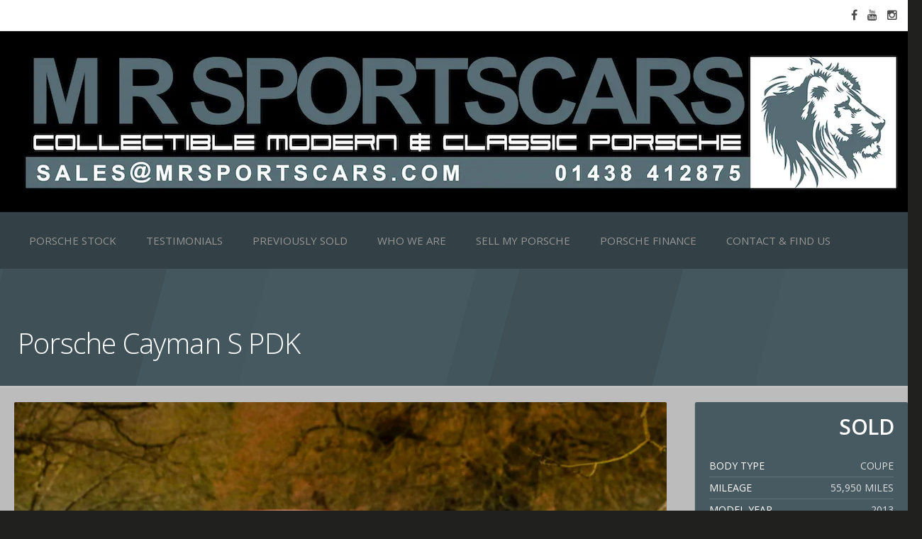

--- FILE ---
content_type: text/html; charset=UTF-8
request_url: https://mrsportscars.com/listing/porsche-cayman-s-pdk/
body_size: 28879
content:
<!DOCTYPE html>
<!--[if IE 8 ]><html class="ie ie8" lang="en"> <![endif]-->
<!--[if (gte IE 9)|!(IE)]><!--><html id="theme" lang="en-GB"><!--<![endif]-->
<head>
<meta http-equiv="Content-Type" content="text/html; charset=UTF-8" />
	<link rel="shortcut icon" href="https://mrsportscars.com/wp-content/uploads/2019/04/favicon.ico" />



	<meta name="description" content="M R Sportscars is a Porsche Specialist Car Dealership based in rural Hertfordshire. We hand select the finest examples of Porsche from the modern era, predominantly 2009 to 2015, as we see these cars being the sweet spot in modern safety/technology, reliability and timeless Porsche styling.">

	<meta name="keywords" content="Porsche Specialist, Hertfordshire, Sportscar, Luxury and Prestige Car Dealership, Porsche 911, Porsche Cayman S, Porsche Carrera S, Porsche Boxster, Porsche Targa, Sportscars for Sale">

<meta name="author" content="">
<meta name="viewport" content="width=device-width, initial-scale=1, maximum-scale=1">

<!--[if lte IE 9]>
	<style>
		#streetview { display: none !important; }
	</style>
<![endif]-->




<link rel="alternate" type="application/rss+xml" title="M R Sportscars Porsche RSS Feed" href="https://mrsportscars.com/feed/" />




<!-- This page includes CSS styles which pull in data from Theme Options (via PHP) -->

<style type="text/css">

	#contactpagewrapper #contactfootermiddle .btn.btn-outline:hover {color: white;}

	#theme .fancylinewrapper span.line, #theme .postformaticon, #theme .flex-control-paging li a.flex-active, #theme #tags a:hover, #theme .wp-pagenavi span.current, #theme #detailpagetitleoverlay span.detailpagesubheading, .thickheaderlineembellish, #theme .btn.btn-bottombar, .sliderprice, #theme h3.teamname, #theme .btn.btn-outline:hover, .social_person i:hover, #featuretabs .nav-tabs > li.active > a, #featuretabs .nav-tabs > li.active > a:hover, #theme .wp-caption-text
	{background-color: #5786a6 !important;}
	
	#theme .sliderprice {border-bottom-color: #5786a6 ;}
	#theme .thickheaderlinetriangle {border-left-color: #5786a6 ;}
		
	#theme #searchtoggle, #theme #searchwrapper, #theme .homepagesearch, .sidebarsearch .cardbox {background-color: #f2f2f2 ;}
	#theme #searchtoggle {border-right: 5px solid#dadada ;}
	#abovemenu {border-bottom: 1px solid#e6e6e6 ;}
	
	
	#theme #homepageslider, #theme ul.sf-menu > li > .sub-menu {border-top-color: #f2f2f2;}
	#theme ul.sf-menu > li > .sub-menu {border-top: 5px solid transparent;}

	
	#theme .searchbutton:hover {background-color: #ffffff ;}
	#theme .searchbutton {background-color: #fefefe ;}
	#theme .searchbutton i {color: #f2f2f2;}
	
	#theme .viewlisting.btn:hover, #theme .viewprofile.btn:hover {background-color: #4e7995 ;}
	
	#theme .btn.btn-bottombar:hover {background-color: #4e7995}

	#theme h1, #theme h2, #theme h3, #theme h4, #theme h5, #theme h6, .teambox a:hover, #theme .totop, #theme .footer_widget h3 > i, #theme .sticky .fa-thumb-tack, #theme h2.centerline, #theme #footercontainer h3, #theme #search_and_browse label, h3.fancyline, #theme .blogbox h4 a:hover, #theme h4.title a:hover, .btn.btn-outline, #accordion a.tab, #contactpagewrapper #contactfootermiddle .btn.btn-outline {color: #5786a6 ;}
	
	#theme #footercontainer h3 {border-color: #6b797e ;}
	
		#theme #footerwrapper, #theme #footerwrapper h2, #theme #footerwrapper h3, #theme #footerwrapper label, #theme #footerwrapper a, #theme #footerwrapper span.gc-cs-link {color: #FFFFFF ;}
		
	#headerbannerwrapper {background-color: #333333 ; }
	
	#theme #searchbrowsetabs.nav-tabs > .active > a, #theme .bigheadingline, #theme .circle, #theme .teambox img.profileimage, .btn.btn-outline, #theme .sf-menu > li:hover:after, #featuretabs .tabs-left > .nav-tabs, #contactpagewrapper #contactfootermiddle .btn.btn-outline {border-color: #5786a6 ; }
	
	#theme #featuretabs i.fa-check-circle  {color: #91AA9D;}

	
	#theme #hourswrapper a, #theme #phone {background-color: #465a61;}
	#theme #hours, #theme ul.leaders span + span, #theme ul.leaders span:first-child {background-color: #3f5157;}
	#theme .btn.btn-bottombar {border-bottom: 5px solid rgba(0,0,0,0.2); border-top: 1px solid rgba(0,0,0,0.1); }
	
	#theme #hours {box-shadow: inset 0px -5px 0px #313f44}
	
	#theme #hourswrapper a, #theme ul.leaders, #phone, #phone a {color: #ffffff;}	
	
	.sidebarslash {background: #D1DBBD}
	
	#theme div.bigheading h1, #theme a.buildinglink:link, a.buildinglink:hover, span.detailpagesubheading {color: #ffffff }
	
		

	#theme h1, #theme h2, #theme h3, #theme h4, #theme h5, #theme h6, #theme #flexslider, #theme .sliderfeatures, #theme .sliderprice, #theme .ex1, #theme .ex2, #theme .ex3, #theme .ex4, #theme .ex5, #theme .bigheading, #theme .listingblocksection p.price, #theme #search .accordion-heading a:link, #theme #search .accordion-heading a:visited, #theme #search .btn, #theme .dsidx-address a, #theme .dsidx-primary-data .dsidx-price, #theme .price, #theme .teamtitle, #theme .viewlisting, #theme .viewprofile, #theme .nav-pills > li > a, #theme #price_detailpage, #theme .btn, #theme #searchtogglebutton, #theme .alllistings, #theme #info p.price, #theme .teamtitle, #theme .card-title, #theme #dsidx-price, #theme .printbutton, #theme #searchbrowsetabs, #theme #search_and_browse label, #theme #searchbartitle, #theme .wpcf7 p, #theme div.dsidx-results-widget h4 a, div.smallheading
	{
	font-family: &#039;Open Sans&#039;, sans-serif ;	}

	
	#theme #logincontainer {background: #334045;}
	
			#theme #homepageslider, #theme ul.sf-menu > li > .sub-menu {border-top-width: 0px;}
		
	#theme ul.sf-menu li:hover ul, #theme ul.sf-menu li.sfhover ul
	{background: ;}

	#theme .menuitembullet-hover { border-top-color: #91AA9D !important; }
	#theme .menuitembullet-current {border-top-color: #D1DBBD;}
	#theme .sf-menu > li a { color: #969696;}
	#theme .sf-menu li:hover a { color: #7797c7;}
	#theme ul.sf-menu li:hover ul, #theme ul.sf-menu li.sfhover ul { background: #91AA9D;}
	#theme ul.sf-menu > li > ul.sub-menu:before {border-bottom-color: #91AA9D }
	#theme .sf-menu li li a { color: #ffffff !important;}
	#theme .sf-menu li li a:hover { background: #80998c !important; }
	#theme ul.sf-menu .sub-menu .sub-menu {border-left-color: #80998c;}
	#theme .sf-menu li li a:hover { color: #ffffff !important; }
	#theme ul.sf-menu li li {border-bottom-color: #80998c ;}
	
#theme #menubar, #theme .cardbox, #theme .dsidx-search-widget, #theme .sidebarwidget, #theme .card-container .card div, #theme .wp-post-image, #theme .post img, #theme .btn, #theme .sticky .blogimagewrapper, #theme .homepagewidgets-container .widget, #theme #map, #theme blockquote, #theme .front > a, #detailpagetitleoverlay h1, #theme #detailpagetitleoverlay span.detailpagesubheading, .select-wrapper, #theme a.comparelink.activecompare, #theme .excerptfade {-moz-border-radius: 2px ; -webkit-border-radius: 2px ; border-radius: 2px ;}	

#theme .listing_thumbnail, #theme .blogimagewrapper img {-webkit-border-top-left-radius: 2px ; -webkit-border-top-right-radius: 2px ; -moz-border-radius-topleft: 2px ; -moz-border-radius-topright: 2px ; border-top-left-radius: 2px ; border-top-right-radius: 2px ; }

	
			#theme body {background: #20211f url() repeat left top fixed ;}
		
	
													#theme div.bigheading {background: #465961 url(https://i0.wp.com/mrsportscars.com/wp-content/themes/TopSpeed/images/thickstripe-darker.png) center center;}
							
				
		
	#theme div.smallheading {background: #465961}
	

	
			#menubar .sf-menu {float: left;}
		
	#theme #navwrapper { background: #334045;}
	
	
		
	
	
			#theme div.homepagelistings {background: #475961 url() repeat 0px 0px;}
		
	
		
	
	#theme .homepagecontent:after {border-top-color: #D1DBBD; }
	
	
			#theme div.homepagecontent {background: #D1DBBD url() repeat 0px 0px;}
		
	
	
	
			#theme div.homepagesearchwrapper, #searchupdown {background: #465961 url() repeat 0px 0px;}
		
		
	


	
			#theme div.homepageblog {background: #D1DBBD  url() repeat 0px 0px;}
		
		
	


	
	
			#theme div.homepagewidgets {background: #475961 url() repeat 0px 0px;}
			
	
	
			#theme div.dsidxpresswidgets {background: white;}
		
	
	
			#theme div.homepagecalltoaction {background: white;}
			
	
	
	
			#theme .sidebarwidget.specs {background: #475a61 url() repeat 0px 0px;}
	
	
			#theme #footerwrapper {background: #2c3f47 url() repeat-x center bottom;}
		
		


	
		
	#theme ul.sf-menu > li > a { padding-top: 30px ; padding-bottom: 30px ; transition: all 0.1s;}
	#theme #logo img {padding: 0px 0; height: 60px;}
	
			#theme .card-container .front { background: #222222;}
		#theme .front .excerptfade, #theme .blogbox .excerptfade { https://mrsportscars.com/wp-content/themes/TopSpeed/images/excerptfade-dark.png) repeat-x bottom;}
		.titleandprice { background: #222222; }
		.paragraph-end { background: url(https://i0.wp.com/mrsportscars.com/wp-content/themes/TopSpeed/images/fadetitle-dark.png) repeat-y; }
		.front .excerpt, a.cbuttontitle {color: #ACACAC;}
		a.cbuttontitle:hover {color: rgba(255,255,255, 0.8);}
		.price {color: white; color: rgba(255,255,255,0.8);}	
		
	
	
		
	.footercontainer { padding-bottom: 80px !important;}

		
			#theme #socialheader img, .social_person img { opacity:.5; transition:opacity .3s linear; }
		

	#theme .home #searchbarwrapper {border-top: 60px solid white ;}
	
			#theme .home #searchbarwrapper {border-top: 0 solid white ;}
		






      .large .back .excerpt {height: 243px;}







	.homepagecontent .container {overflow: hidden; padding-left: 10px; padding-right: 10px;}
	.homepagesearch {top: 0px !important; border-bottom: 5px solid #465961; }
	#headertext {margin-left: 10px;}
	#theme .flex-caption {top: 140px; left: 760px; width: 440px ;}
	#theme .flex-control-nav {bottom: 90px ; left: 830px ; width: 440px ;}
	
	@media only screen and (min-width: 960px) and (max-width: 1279px) {
		#theme .flex-caption {top: 100px ; left: 475px ; width: 415px ;}
		#theme #homepageslider {height: 365px;}
		#theme .flex-control-nav {display: none ;}
	}
	
	@media only screen and (max-width: 959px) and (min-width: 768px) {
		#theme .flex-caption {top: 100px ; left: 300px ; width: 400px ;}
		#theme #homepageslider {height: 326px;}
	}
	
	@media only screen and (max-width: 767px) {
	}
	
	#theme #searchbrowsecontainer {border-bottom: none ;}
	#theme .homepagewidgets, #theme .homepagecarousel, #theme .homepageblog, #theme .homepagelistings, #theme .homepagecontent, #theme .homepagecalltoaction, #theme .dsidxpresswidgets, #theme #footerwrapper, #theme #homepageslider, #theme #navwrapper, #theme div.bigheading, #theme #revslider, #theme #searchwrapper, #theme #searchbarwrapper, #theme #contactpagewrapper, #map.searchresultsmap, .slidermap #map, #headerbannerwrapper, #contactmap, #abovemenu, #widefootermap #map, .homepagesearchwrapper {margin-left: -10px ; margin-right: -10px ;}
	#theme .container .sidebarwidget .fancylinewrapper {rgb(250, 250, 250) ;}
	#theme #manufacturersliderwrapper {border-width: 1px 0;}
	div.bigheading h1, div.smallheading > span {padding-left: 25px !important;}
	div.smallheading span.price {padding-right: 10px !important;}
	







#theme div.bigheading h1 {background: none;}


	#theme div.bigheading h1 .headingslash {height: 40px; top: 85px;}


@media only screen and (min-width: 768px) and (max-width: 959px) {
	.listingshortcode {margin: 0px -20px !important;}
}
#maps .six.columns {width: 445px !important; }
#assignedagents .four.columns, #related .four.columns {width: 285px !important;}
#slider2 .flex-direction-nav .flex-prev {margin-left: 20px !important;}
#theme .cardbox.content, #latestlistings-small .cardbox, .cardbox.sidebar, .cardbox.compare, .single-agent .twelve.columns > .cardbox, .cardbox#attachedfiles, .cardbox#floorplans {background: none; box-shadow: none;}
.cardbox.content {padding-left: 0; padding-top: 0; margin-right: 20px;}
.latestlistingsblock-small .paragraph-end {display: none;}
.latestlistingsblock-small h4.title {overflow: hidden; text-overflow: ellipsis;}
.comments {margin-left: 20px; margin-right: 20px;}
#theme .single-listing #carousel.flexslider {margin-left: 20px;}


	@media only screen and (max-width: 767px) {
		#revslider {display: none !important;}
	}






 
 
 

</style>

<script src="//code.jquery.com/jquery-1.11.0.min.js"></script>
<script src="https://mrsportscars.com/wp-content/themes/TopSpeed/js/datatables/media/js/jquery.dataTables.min.js"></script>
<script src="https://mrsportscars.com/wp-content/themes/TopSpeed/js/datatables/media/assets/js/datatables.min.js"></script>
<script src="https://mrsportscars.com/wp-content/themes/TopSpeed/js/datatables/extras/TableTools/media/js/TableTools.min.js"></script>
<script src="https://mrsportscars.com/wp-content/themes/TopSpeed/js/datatables/extras/TableTools/media/js/ZeroClipboard.min.js"></script>

<title>Porsche Cayman S PDK &#8211; M R Sportscars Porsche</title>
<meta name='robots' content='max-image-preview:large' />
<link rel='dns-prefetch' href='//maps.googleapis.com' />
<link rel='dns-prefetch' href='//i0.wp.com' />
<link href='https://i0.wp.com' rel='preconnect' />
<script type="text/javascript">
/* <![CDATA[ */
window._wpemojiSettings = {"baseUrl":"https:\/\/s.w.org\/images\/core\/emoji\/15.0.3\/72x72\/","ext":".png","svgUrl":"https:\/\/s.w.org\/images\/core\/emoji\/15.0.3\/svg\/","svgExt":".svg","source":{"concatemoji":"https:\/\/mrsportscars.com\/wp-includes\/js\/wp-emoji-release.min.js?ver=6.5.4"}};
/*! This file is auto-generated */
!function(i,n){var o,s,e;function c(e){try{var t={supportTests:e,timestamp:(new Date).valueOf()};sessionStorage.setItem(o,JSON.stringify(t))}catch(e){}}function p(e,t,n){e.clearRect(0,0,e.canvas.width,e.canvas.height),e.fillText(t,0,0);var t=new Uint32Array(e.getImageData(0,0,e.canvas.width,e.canvas.height).data),r=(e.clearRect(0,0,e.canvas.width,e.canvas.height),e.fillText(n,0,0),new Uint32Array(e.getImageData(0,0,e.canvas.width,e.canvas.height).data));return t.every(function(e,t){return e===r[t]})}function u(e,t,n){switch(t){case"flag":return n(e,"\ud83c\udff3\ufe0f\u200d\u26a7\ufe0f","\ud83c\udff3\ufe0f\u200b\u26a7\ufe0f")?!1:!n(e,"\ud83c\uddfa\ud83c\uddf3","\ud83c\uddfa\u200b\ud83c\uddf3")&&!n(e,"\ud83c\udff4\udb40\udc67\udb40\udc62\udb40\udc65\udb40\udc6e\udb40\udc67\udb40\udc7f","\ud83c\udff4\u200b\udb40\udc67\u200b\udb40\udc62\u200b\udb40\udc65\u200b\udb40\udc6e\u200b\udb40\udc67\u200b\udb40\udc7f");case"emoji":return!n(e,"\ud83d\udc26\u200d\u2b1b","\ud83d\udc26\u200b\u2b1b")}return!1}function f(e,t,n){var r="undefined"!=typeof WorkerGlobalScope&&self instanceof WorkerGlobalScope?new OffscreenCanvas(300,150):i.createElement("canvas"),a=r.getContext("2d",{willReadFrequently:!0}),o=(a.textBaseline="top",a.font="600 32px Arial",{});return e.forEach(function(e){o[e]=t(a,e,n)}),o}function t(e){var t=i.createElement("script");t.src=e,t.defer=!0,i.head.appendChild(t)}"undefined"!=typeof Promise&&(o="wpEmojiSettingsSupports",s=["flag","emoji"],n.supports={everything:!0,everythingExceptFlag:!0},e=new Promise(function(e){i.addEventListener("DOMContentLoaded",e,{once:!0})}),new Promise(function(t){var n=function(){try{var e=JSON.parse(sessionStorage.getItem(o));if("object"==typeof e&&"number"==typeof e.timestamp&&(new Date).valueOf()<e.timestamp+604800&&"object"==typeof e.supportTests)return e.supportTests}catch(e){}return null}();if(!n){if("undefined"!=typeof Worker&&"undefined"!=typeof OffscreenCanvas&&"undefined"!=typeof URL&&URL.createObjectURL&&"undefined"!=typeof Blob)try{var e="postMessage("+f.toString()+"("+[JSON.stringify(s),u.toString(),p.toString()].join(",")+"));",r=new Blob([e],{type:"text/javascript"}),a=new Worker(URL.createObjectURL(r),{name:"wpTestEmojiSupports"});return void(a.onmessage=function(e){c(n=e.data),a.terminate(),t(n)})}catch(e){}c(n=f(s,u,p))}t(n)}).then(function(e){for(var t in e)n.supports[t]=e[t],n.supports.everything=n.supports.everything&&n.supports[t],"flag"!==t&&(n.supports.everythingExceptFlag=n.supports.everythingExceptFlag&&n.supports[t]);n.supports.everythingExceptFlag=n.supports.everythingExceptFlag&&!n.supports.flag,n.DOMReady=!1,n.readyCallback=function(){n.DOMReady=!0}}).then(function(){return e}).then(function(){var e;n.supports.everything||(n.readyCallback(),(e=n.source||{}).concatemoji?t(e.concatemoji):e.wpemoji&&e.twemoji&&(t(e.twemoji),t(e.wpemoji)))}))}((window,document),window._wpemojiSettings);
/* ]]> */
</script>
<style id='wp-emoji-styles-inline-css' type='text/css'>

	img.wp-smiley, img.emoji {
		display: inline !important;
		border: none !important;
		box-shadow: none !important;
		height: 1em !important;
		width: 1em !important;
		margin: 0 0.07em !important;
		vertical-align: -0.1em !important;
		background: none !important;
		padding: 0 !important;
	}
</style>
<link rel='stylesheet' id='wp-block-library-css' href='https://mrsportscars.com/wp-includes/css/dist/block-library/style.min.css?ver=6.5.4' type='text/css' media='all' />
<style id='classic-theme-styles-inline-css' type='text/css'>
/*! This file is auto-generated */
.wp-block-button__link{color:#fff;background-color:#32373c;border-radius:9999px;box-shadow:none;text-decoration:none;padding:calc(.667em + 2px) calc(1.333em + 2px);font-size:1.125em}.wp-block-file__button{background:#32373c;color:#fff;text-decoration:none}
</style>
<style id='global-styles-inline-css' type='text/css'>
body{--wp--preset--color--black: #000000;--wp--preset--color--cyan-bluish-gray: #abb8c3;--wp--preset--color--white: #ffffff;--wp--preset--color--pale-pink: #f78da7;--wp--preset--color--vivid-red: #cf2e2e;--wp--preset--color--luminous-vivid-orange: #ff6900;--wp--preset--color--luminous-vivid-amber: #fcb900;--wp--preset--color--light-green-cyan: #7bdcb5;--wp--preset--color--vivid-green-cyan: #00d084;--wp--preset--color--pale-cyan-blue: #8ed1fc;--wp--preset--color--vivid-cyan-blue: #0693e3;--wp--preset--color--vivid-purple: #9b51e0;--wp--preset--gradient--vivid-cyan-blue-to-vivid-purple: linear-gradient(135deg,rgba(6,147,227,1) 0%,rgb(155,81,224) 100%);--wp--preset--gradient--light-green-cyan-to-vivid-green-cyan: linear-gradient(135deg,rgb(122,220,180) 0%,rgb(0,208,130) 100%);--wp--preset--gradient--luminous-vivid-amber-to-luminous-vivid-orange: linear-gradient(135deg,rgba(252,185,0,1) 0%,rgba(255,105,0,1) 100%);--wp--preset--gradient--luminous-vivid-orange-to-vivid-red: linear-gradient(135deg,rgba(255,105,0,1) 0%,rgb(207,46,46) 100%);--wp--preset--gradient--very-light-gray-to-cyan-bluish-gray: linear-gradient(135deg,rgb(238,238,238) 0%,rgb(169,184,195) 100%);--wp--preset--gradient--cool-to-warm-spectrum: linear-gradient(135deg,rgb(74,234,220) 0%,rgb(151,120,209) 20%,rgb(207,42,186) 40%,rgb(238,44,130) 60%,rgb(251,105,98) 80%,rgb(254,248,76) 100%);--wp--preset--gradient--blush-light-purple: linear-gradient(135deg,rgb(255,206,236) 0%,rgb(152,150,240) 100%);--wp--preset--gradient--blush-bordeaux: linear-gradient(135deg,rgb(254,205,165) 0%,rgb(254,45,45) 50%,rgb(107,0,62) 100%);--wp--preset--gradient--luminous-dusk: linear-gradient(135deg,rgb(255,203,112) 0%,rgb(199,81,192) 50%,rgb(65,88,208) 100%);--wp--preset--gradient--pale-ocean: linear-gradient(135deg,rgb(255,245,203) 0%,rgb(182,227,212) 50%,rgb(51,167,181) 100%);--wp--preset--gradient--electric-grass: linear-gradient(135deg,rgb(202,248,128) 0%,rgb(113,206,126) 100%);--wp--preset--gradient--midnight: linear-gradient(135deg,rgb(2,3,129) 0%,rgb(40,116,252) 100%);--wp--preset--font-size--small: 13px;--wp--preset--font-size--medium: 20px;--wp--preset--font-size--large: 36px;--wp--preset--font-size--x-large: 42px;--wp--preset--spacing--20: 0.44rem;--wp--preset--spacing--30: 0.67rem;--wp--preset--spacing--40: 1rem;--wp--preset--spacing--50: 1.5rem;--wp--preset--spacing--60: 2.25rem;--wp--preset--spacing--70: 3.38rem;--wp--preset--spacing--80: 5.06rem;--wp--preset--shadow--natural: 6px 6px 9px rgba(0, 0, 0, 0.2);--wp--preset--shadow--deep: 12px 12px 50px rgba(0, 0, 0, 0.4);--wp--preset--shadow--sharp: 6px 6px 0px rgba(0, 0, 0, 0.2);--wp--preset--shadow--outlined: 6px 6px 0px -3px rgba(255, 255, 255, 1), 6px 6px rgba(0, 0, 0, 1);--wp--preset--shadow--crisp: 6px 6px 0px rgba(0, 0, 0, 1);}:where(.is-layout-flex){gap: 0.5em;}:where(.is-layout-grid){gap: 0.5em;}body .is-layout-flex{display: flex;}body .is-layout-flex{flex-wrap: wrap;align-items: center;}body .is-layout-flex > *{margin: 0;}body .is-layout-grid{display: grid;}body .is-layout-grid > *{margin: 0;}:where(.wp-block-columns.is-layout-flex){gap: 2em;}:where(.wp-block-columns.is-layout-grid){gap: 2em;}:where(.wp-block-post-template.is-layout-flex){gap: 1.25em;}:where(.wp-block-post-template.is-layout-grid){gap: 1.25em;}.has-black-color{color: var(--wp--preset--color--black) !important;}.has-cyan-bluish-gray-color{color: var(--wp--preset--color--cyan-bluish-gray) !important;}.has-white-color{color: var(--wp--preset--color--white) !important;}.has-pale-pink-color{color: var(--wp--preset--color--pale-pink) !important;}.has-vivid-red-color{color: var(--wp--preset--color--vivid-red) !important;}.has-luminous-vivid-orange-color{color: var(--wp--preset--color--luminous-vivid-orange) !important;}.has-luminous-vivid-amber-color{color: var(--wp--preset--color--luminous-vivid-amber) !important;}.has-light-green-cyan-color{color: var(--wp--preset--color--light-green-cyan) !important;}.has-vivid-green-cyan-color{color: var(--wp--preset--color--vivid-green-cyan) !important;}.has-pale-cyan-blue-color{color: var(--wp--preset--color--pale-cyan-blue) !important;}.has-vivid-cyan-blue-color{color: var(--wp--preset--color--vivid-cyan-blue) !important;}.has-vivid-purple-color{color: var(--wp--preset--color--vivid-purple) !important;}.has-black-background-color{background-color: var(--wp--preset--color--black) !important;}.has-cyan-bluish-gray-background-color{background-color: var(--wp--preset--color--cyan-bluish-gray) !important;}.has-white-background-color{background-color: var(--wp--preset--color--white) !important;}.has-pale-pink-background-color{background-color: var(--wp--preset--color--pale-pink) !important;}.has-vivid-red-background-color{background-color: var(--wp--preset--color--vivid-red) !important;}.has-luminous-vivid-orange-background-color{background-color: var(--wp--preset--color--luminous-vivid-orange) !important;}.has-luminous-vivid-amber-background-color{background-color: var(--wp--preset--color--luminous-vivid-amber) !important;}.has-light-green-cyan-background-color{background-color: var(--wp--preset--color--light-green-cyan) !important;}.has-vivid-green-cyan-background-color{background-color: var(--wp--preset--color--vivid-green-cyan) !important;}.has-pale-cyan-blue-background-color{background-color: var(--wp--preset--color--pale-cyan-blue) !important;}.has-vivid-cyan-blue-background-color{background-color: var(--wp--preset--color--vivid-cyan-blue) !important;}.has-vivid-purple-background-color{background-color: var(--wp--preset--color--vivid-purple) !important;}.has-black-border-color{border-color: var(--wp--preset--color--black) !important;}.has-cyan-bluish-gray-border-color{border-color: var(--wp--preset--color--cyan-bluish-gray) !important;}.has-white-border-color{border-color: var(--wp--preset--color--white) !important;}.has-pale-pink-border-color{border-color: var(--wp--preset--color--pale-pink) !important;}.has-vivid-red-border-color{border-color: var(--wp--preset--color--vivid-red) !important;}.has-luminous-vivid-orange-border-color{border-color: var(--wp--preset--color--luminous-vivid-orange) !important;}.has-luminous-vivid-amber-border-color{border-color: var(--wp--preset--color--luminous-vivid-amber) !important;}.has-light-green-cyan-border-color{border-color: var(--wp--preset--color--light-green-cyan) !important;}.has-vivid-green-cyan-border-color{border-color: var(--wp--preset--color--vivid-green-cyan) !important;}.has-pale-cyan-blue-border-color{border-color: var(--wp--preset--color--pale-cyan-blue) !important;}.has-vivid-cyan-blue-border-color{border-color: var(--wp--preset--color--vivid-cyan-blue) !important;}.has-vivid-purple-border-color{border-color: var(--wp--preset--color--vivid-purple) !important;}.has-vivid-cyan-blue-to-vivid-purple-gradient-background{background: var(--wp--preset--gradient--vivid-cyan-blue-to-vivid-purple) !important;}.has-light-green-cyan-to-vivid-green-cyan-gradient-background{background: var(--wp--preset--gradient--light-green-cyan-to-vivid-green-cyan) !important;}.has-luminous-vivid-amber-to-luminous-vivid-orange-gradient-background{background: var(--wp--preset--gradient--luminous-vivid-amber-to-luminous-vivid-orange) !important;}.has-luminous-vivid-orange-to-vivid-red-gradient-background{background: var(--wp--preset--gradient--luminous-vivid-orange-to-vivid-red) !important;}.has-very-light-gray-to-cyan-bluish-gray-gradient-background{background: var(--wp--preset--gradient--very-light-gray-to-cyan-bluish-gray) !important;}.has-cool-to-warm-spectrum-gradient-background{background: var(--wp--preset--gradient--cool-to-warm-spectrum) !important;}.has-blush-light-purple-gradient-background{background: var(--wp--preset--gradient--blush-light-purple) !important;}.has-blush-bordeaux-gradient-background{background: var(--wp--preset--gradient--blush-bordeaux) !important;}.has-luminous-dusk-gradient-background{background: var(--wp--preset--gradient--luminous-dusk) !important;}.has-pale-ocean-gradient-background{background: var(--wp--preset--gradient--pale-ocean) !important;}.has-electric-grass-gradient-background{background: var(--wp--preset--gradient--electric-grass) !important;}.has-midnight-gradient-background{background: var(--wp--preset--gradient--midnight) !important;}.has-small-font-size{font-size: var(--wp--preset--font-size--small) !important;}.has-medium-font-size{font-size: var(--wp--preset--font-size--medium) !important;}.has-large-font-size{font-size: var(--wp--preset--font-size--large) !important;}.has-x-large-font-size{font-size: var(--wp--preset--font-size--x-large) !important;}
.wp-block-navigation a:where(:not(.wp-element-button)){color: inherit;}
:where(.wp-block-post-template.is-layout-flex){gap: 1.25em;}:where(.wp-block-post-template.is-layout-grid){gap: 1.25em;}
:where(.wp-block-columns.is-layout-flex){gap: 2em;}:where(.wp-block-columns.is-layout-grid){gap: 2em;}
.wp-block-pullquote{font-size: 1.5em;line-height: 1.6;}
</style>
<link data-minify="1" rel='stylesheet' id='contact-form-7-css' href='https://mrsportscars.com/wp-content/cache/min/1/wp-content/plugins/contact-form-7/includes/css/styles.css?ver=1718042613' type='text/css' media='all' />
<style id='contact-form-7-inline-css' type='text/css'>
.wpcf7 .wpcf7-recaptcha iframe {margin-bottom: 0;}.wpcf7 .wpcf7-recaptcha[data-align="center"] > div {margin: 0 auto;}.wpcf7 .wpcf7-recaptcha[data-align="right"] > div {margin: 0 0 0 auto;}
</style>
<link data-minify="1" rel='stylesheet' id='mailerlite_forms.css-css' href='https://mrsportscars.com/wp-content/cache/min/1/wp-content/plugins/official-mailerlite-sign-up-forms/assets/css/mailerlite_forms.css?ver=1718042613' type='text/css' media='all' />
<link rel='stylesheet' id='dataTables-css' href='https://mrsportscars.com/wp-content/themes/TopSpeed/js/datatables/media/css/jquery.dataTables.min.css?ver=6.5.4' type='text/css' media='screen' />
<link rel='stylesheet' id='dataTables2-css' href='https://mrsportscars.com/wp-content/themes/TopSpeed/js/datatables/media/assets/css/datatables.min.css?ver=6.5.4' type='text/css' media='screen' />
<link rel='stylesheet' id='TableTools-css' href='https://mrsportscars.com/wp-content/themes/TopSpeed/js/datatables/extras/TableTools/media/css/TableTools.min.css?ver=6.5.4' type='text/css' media='screen' />
<link data-minify="1" rel='stylesheet' id='skeleton-css' href='https://mrsportscars.com/wp-content/cache/min/1/wp-content/themes/TopSpeed/css/skeleton.css?ver=1718042613' type='text/css' media='screen' />
<link data-minify="1" rel='stylesheet' id='bootstrap-css' href='https://mrsportscars.com/wp-content/cache/min/1/wp-content/themes/TopSpeed/css/bootstrap.css?ver=1718042614' type='text/css' media='screen' />
<link data-minify="1" rel='stylesheet' id='superfish-css' href='https://mrsportscars.com/wp-content/cache/min/1/wp-content/themes/TopSpeed/css/superfish.css?ver=1718042614' type='text/css' media='screen' />
<link data-minify="1" rel='stylesheet' id='animate-css' href='https://mrsportscars.com/wp-content/cache/min/1/wp-content/themes/TopSpeed/css/animate.css?ver=1718042614' type='text/css' media='screen' />
<link data-minify="1" rel='stylesheet' id='prettyPhoto-css' href='https://mrsportscars.com/wp-content/cache/min/1/wp-content/themes/TopSpeed/css/prettyPhoto.css?ver=1718042614' type='text/css' media='screen' />
<link data-minify="1" rel='stylesheet' id='flexslider-css' href='https://mrsportscars.com/wp-content/cache/min/1/wp-content/plugins/visual-composer/assets/lib/bower/flexslider/flexslider.min.css?ver=1718042614' type='text/css' media='all' />
<link data-minify="1" rel='stylesheet' id='dsidxpress-css' href='https://mrsportscars.com/wp-content/cache/min/1/wp-content/themes/TopSpeed/css/dsidxpress.css?ver=1718042614' type='text/css' media='screen' />
<link data-minify="1" rel='stylesheet' id='fancybox-css' href='https://mrsportscars.com/wp-content/cache/min/1/wp-content/themes/TopSpeed/css/fancybox.css?ver=1718042614' type='text/css' media='screen' />
<link data-minify="1" rel='stylesheet' id='fontawesome-css' href='https://mrsportscars.com/wp-content/cache/min/1/wp-content/themes/TopSpeed/css/font-awesome.min.css?ver=1718042614' type='text/css' media='screen' />
<link data-minify="1" rel='stylesheet' id='scrollbar-css' href='https://mrsportscars.com/wp-content/cache/min/1/wp-content/themes/TopSpeed/css/jquery.mCustomScrollbar.css?ver=1718042614' type='text/css' media='screen' />
<link data-minify="1" rel='stylesheet' id='style-css' href='https://mrsportscars.com/wp-content/cache/min/1/wp-content/themes/TopSpeed/style.css?ver=1718042614' type='text/css' media='screen' />
<link data-minify="1" rel='stylesheet' id='layout-css' href='https://mrsportscars.com/wp-content/cache/min/1/wp-content/themes/TopSpeed/css/layout.css?ver=1718042614' type='text/css' media='screen' />
<link data-minify="1" rel='stylesheet' id='responsive-css' href='https://mrsportscars.com/wp-content/cache/min/1/wp-content/themes/TopSpeed/css/responsive.css?ver=1718042614' type='text/css' media='screen' />
<link data-minify="1" rel='stylesheet' id='wp-pagenavi-css' href='https://mrsportscars.com/wp-content/cache/min/1/wp-content/plugins/wp-pagenavi/pagenavi-css.css?ver=1718042613' type='text/css' media='all' />
<link data-minify="1" rel='stylesheet' id='bsf-Defaults-css' href='https://mrsportscars.com/wp-content/cache/min/1/wp-content/uploads/smile_fonts/Defaults/Defaults.css?ver=1718042614' type='text/css' media='all' />
<link rel='stylesheet' id='googleFonts-css' href='https://fonts.googleapis.com/css?family=Open+Sans%3A400%2C300%2C600%2C700%2C800&#038;ver=6.5.4' type='text/css' media='all' />
<script type="text/javascript" src="https://mrsportscars.com/wp-includes/js/jquery/jquery.min.js?ver=3.7.1" id="jquery-core-js"></script>
<script type="text/javascript" src="https://mrsportscars.com/wp-includes/js/jquery/jquery-migrate.min.js?ver=3.4.1" id="jquery-migrate-js"></script>
<script type="text/javascript" src="https://mrsportscars.com/wp-content/themes/TopSpeed/js/cookies.js?ver=6.5.4" id="cookies-js"></script>
<script type="text/javascript" src="http://maps.googleapis.com/maps/api/js?sensor=false&amp;ver=3" id="googlemaps-js"></script>
<link rel="https://api.w.org/" href="https://mrsportscars.com/wp-json/" /><link rel="EditURI" type="application/rsd+xml" title="RSD" href="https://mrsportscars.com/xmlrpc.php?rsd" />

<link rel="canonical" href="https://mrsportscars.com/listing/porsche-cayman-s-pdk/" />
<link rel='shortlink' href='https://mrsportscars.com/?p=4464' />
<link rel="alternate" type="application/json+oembed" href="https://mrsportscars.com/wp-json/oembed/1.0/embed?url=https%3A%2F%2Fmrsportscars.com%2Flisting%2Fporsche-cayman-s-pdk%2F" />
<link rel="alternate" type="text/xml+oembed" href="https://mrsportscars.com/wp-json/oembed/1.0/embed?url=https%3A%2F%2Fmrsportscars.com%2Flisting%2Fporsche-cayman-s-pdk%2F&#038;format=xml" />
        <!-- MailerLite Universal -->
        <script>
            (function(w,d,e,u,f,l,n){w[f]=w[f]||function(){(w[f].q=w[f].q||[])
                .push(arguments);},l=d.createElement(e),l.async=1,l.src=u,
                n=d.getElementsByTagName(e)[0],n.parentNode.insertBefore(l,n);})
            (window,document,'script','https://assets.mailerlite.com/js/universal.js','ml');
            ml('account', '798185');
            ml('enablePopups', true);
        </script>
        <!-- End MailerLite Universal -->
        <style type="text/css">.recentcomments a{display:inline !important;padding:0 !important;margin:0 !important;}</style><meta name="generator" content="Powered by Visual Composer - drag and drop page builder for WordPress."/>
<!--[if lte IE 9]><link rel="stylesheet" type="text/css" href="https://mrsportscars.com/wp-content/plugins/visual-composer/assets/css/vc_lte_ie9.min.css" media="screen"><![endif]--><!--[if IE  8]><link rel="stylesheet" type="text/css" href="https://mrsportscars.com/wp-content/plugins/visual-composer/assets/css/vc-ie8.min.css" media="screen"><![endif]--><noscript><style type="text/css"> .wpb_animate_when_almost_visible { opacity: 1; }</style></noscript><noscript><style id="rocket-lazyload-nojs-css">.rll-youtube-player, [data-lazy-src]{display:none !important;}</style></noscript> 

</head>


	<body class="listing-template-default single single-listing postid-4464 layout-2cr wpb-js-composer js-comp-ver-4.9 vc_responsive">

<a id="top"></a>

<script type="text/javascript">
	var $j = jQuery.noConflict();
</script>




 	<div class="container" id="boxed">
 
	<div id="abovemenu">
		<div class="sixteen columns container">
			
				

						
						<div id="headersocial">
				 		<a target="_blank" class="facebook" href="https://www.facebook.com/collectorsportscars/" title="Follow us on Facebook">
	<i class="fa fa-facebook fa-2x"></i> <span class="contactussocialtext">Follow us on Facebook</span>
	</a><br />
	





	
	
	<a target="_blank" class="youtube" href="https://www.youtube.com/channel/UCFaa_2XtzepZ08fmSczp70A" title="Our YouTube Page">
	<i class="fa fa-youtube fa-2x"></i> <span class="contactussocialtext">Our YouTube Page</span>
	</a><br />





	

	<a target="_blank" class="instagram" href="https://www.instagram.com/mrsportscars_porsche" title="Follow us on Instagram">
	<i class="fa fa-instagram fa-2x"></i> <span class="contactussocialtext">Follow us on Instagram</span>
	</a><br />
			
	


<div class="ebaymotors">
	
</div>	

				</div>
						
			<div id="headertext"></div>

		</div>
	</div>
	
			<div id="headerbannerwrapper">
		<a href="https://mrsportscars.com">
			<img width="1300" height="255" alt="" src="data:image/svg+xml,%3Csvg%20xmlns='http://www.w3.org/2000/svg'%20viewBox='0%200%201300%20255'%3E%3C/svg%3E" data-lazy-src="https://i0.wp.com/mrsportscars.com/wp-content/uploads/2020/11/MRSportscarsPorscheLogoWebsitewithContactDetails2020banner.jpg" /><noscript><img width="1300" height="255" alt="" src="https://i0.wp.com/mrsportscars.com/wp-content/uploads/2020/11/MRSportscarsPorscheLogoWebsitewithContactDetails2020banner.jpg" /></noscript>
		</a>
	</div>
		
	<header id="navwrapper">
	
	<div id="nav" class="container">	
	
		<div id="menubar" class="sixteen columns">
								
				
				<p id="sitename">M R Sportscars Porsche</p>
				



								
									<p id="description">Porsche Specialist in Hertfordshire</p>
				 
				
								

			
				<ul id="menu-website-header-menu" class="sf-menu"><li id="menu-item-6862" class="menu-item menu-item-type-post_type menu-item-object-page menu-item-home menu-item-6862"><a href="https://mrsportscars.com/">Porsche Stock</a></li>
<li id="menu-item-1798" class="menu-item menu-item-type-post_type menu-item-object-page menu-item-1798"><a href="https://mrsportscars.com/testimonials/">Testimonials</a></li>
<li id="menu-item-2762" class="menu-item menu-item-type-post_type menu-item-object-page menu-item-2762"><a href="https://mrsportscars.com/sold-listings/">Previously Sold</a></li>
<li id="menu-item-24" class="menu-item menu-item-type-post_type menu-item-object-page menu-item-has-children menu-item-24"><a href="https://mrsportscars.com/about-us/">Who We Are</a>
<ul class="sub-menu">
	<li id="menu-item-981" class="menu-item menu-item-type-taxonomy menu-item-object-category menu-item-981"><a href="https://mrsportscars.com/category/car-reviews/">Car Reviews</a></li>
</ul>
</li>
<li id="menu-item-22407" class="menu-item menu-item-type-post_type menu-item-object-page menu-item-22407"><a href="https://mrsportscars.com/sell-my-porsche/">Sell My Porsche</a></li>
<li id="menu-item-22422" class="menu-item menu-item-type-post_type menu-item-object-page menu-item-22422"><a href="https://mrsportscars.com/finance-your-porsche/">Porsche Finance</a></li>
<li id="menu-item-897" class="menu-item menu-item-type-post_type menu-item-object-page menu-item-897"><a href="https://mrsportscars.com/contact-us/">Contact &#038; Find Us</a></li>
</ul>


		 
	
		</div>
		

	
	</div>
	


	</header>
			





	





	

	<div class="bigheading bigheadingdetailpage">
				
									<h1>Porsche Cayman S PDK</h1>
					</div>
	<div class="smallheading">
				
									<span>Porsche Cayman S PDK</span>
				
				<span class="price">
				


	
		SOLD
	



				</span>
	</div>

	<div class="container">

		<div class="twelve columns">
			







			

			<div class="cardbox content detailpage">
			

			

				
									<div id="slider2" class="flexslider">
					<span id="detailpageslidershading"></span>
						<ul class="slides">

														
							
															<li>
									<a data-rel="prettyPhoto[pp_gal]" href="https://i0.wp.com/mrsportscars.com/wp-content/uploads/2020/01/Porsche-Cayman-S-PDK-981-Guards-Red-Specialist-For-Sale-UK-1-940x600.jpg">
										<img width="940" height="600" alt="" src="data:image/svg+xml,%3Csvg%20xmlns='http://www.w3.org/2000/svg'%20viewBox='0%200%20940%20600'%3E%3C/svg%3E" data-lazy-src="https://i0.wp.com/mrsportscars.com/wp-content/uploads/2020/01/Porsche-Cayman-S-PDK-981-Guards-Red-Specialist-For-Sale-UK-1-940x600.jpg" /><noscript><img width="940" height="600" alt="" src="https://i0.wp.com/mrsportscars.com/wp-content/uploads/2020/01/Porsche-Cayman-S-PDK-981-Guards-Red-Specialist-For-Sale-UK-1-940x600.jpg" /></noscript>
									</a>
								</li>
															<li>
									<a data-rel="prettyPhoto[pp_gal]" href="https://i0.wp.com/mrsportscars.com/wp-content/uploads/2020/01/Porsche-Cayman-S-PDK-981-Guards-Red-Specialist-For-Sale-UK-3-940x600.jpg">
										<img width="940" height="600" alt="" src="data:image/svg+xml,%3Csvg%20xmlns='http://www.w3.org/2000/svg'%20viewBox='0%200%20940%20600'%3E%3C/svg%3E" data-lazy-src="https://i0.wp.com/mrsportscars.com/wp-content/uploads/2020/01/Porsche-Cayman-S-PDK-981-Guards-Red-Specialist-For-Sale-UK-3-940x600.jpg" /><noscript><img width="940" height="600" alt="" src="https://i0.wp.com/mrsportscars.com/wp-content/uploads/2020/01/Porsche-Cayman-S-PDK-981-Guards-Red-Specialist-For-Sale-UK-3-940x600.jpg" /></noscript>
									</a>
								</li>
													</ul>
					</div>
				



									<div id="carousel" class="flexslider">
					<ul class="slides">
													<li>
								<img width="100" height="64" alt="" src="data:image/svg+xml,%3Csvg%20xmlns='http://www.w3.org/2000/svg'%20viewBox='0%200%20100%2064'%3E%3C/svg%3E" data-lazy-src="https://i0.wp.com/mrsportscars.com/wp-content/uploads/2020/01/Porsche-Cayman-S-PDK-981-Guards-Red-Specialist-For-Sale-UK-1-100x64.jpg" /><noscript><img width="100" height="64" alt="" src="https://i0.wp.com/mrsportscars.com/wp-content/uploads/2020/01/Porsche-Cayman-S-PDK-981-Guards-Red-Specialist-For-Sale-UK-1-100x64.jpg" /></noscript>
							</li>
													<li>
								<img width="100" height="64" alt="" src="data:image/svg+xml,%3Csvg%20xmlns='http://www.w3.org/2000/svg'%20viewBox='0%200%20100%2064'%3E%3C/svg%3E" data-lazy-src="https://i0.wp.com/mrsportscars.com/wp-content/uploads/2020/01/Porsche-Cayman-S-PDK-981-Guards-Red-Specialist-For-Sale-UK-3-100x64.jpg" /><noscript><img width="100" height="64" alt="" src="https://i0.wp.com/mrsportscars.com/wp-content/uploads/2020/01/Porsche-Cayman-S-PDK-981-Guards-Red-Specialist-For-Sale-UK-3-100x64.jpg" /></noscript>
							</li>
											</ul>
					</div>
				
				<!-- placeholder for specs/features block to go when on mobile. JS in /js.php moves it here. -->
				<div id="mobilespecs"></div>

				




<div id="featuretabs">

		</div>



				<div class="clear"></div>
				<div id="thecontent">
					<body><p>— Sold to Chris —</p>
<p>Very highly optioned 981 Cayman S with over £15,600 of options from new. Finished in gleaming Guards Red (code L84A) with Extended black leather interior including the dashboard, centre console and doorcards. Other choice options include Hardback Leather Sports Seats with 3-stage heating and Porsche Crest embossed headrests, PSE Porsche Switchable Exhaust, Sport Design leather steering wheel with PDK shift paddles, BOSE 10-speaker Surround Sound System, PCM with Navigation and Phone Connectivity, DAB radio, Bluetooth Music Streaming, iPhone/Audio connectivity, Cruise Control, Park Assist Front and Rear, PDLS Dynamic cornering Bi-Xenon headlights with daylight running LEDs, Guards Red seatbelts, Guards Red Instrument Dials and the stunning 20 inch Carrera Classic diamond cut lightweight alloy wheels. It is also comes optioned with the incredible 7-speed PDK double clutch automatic gearbox with manual shift paddles with SPORT modes.</p>
<p>Full comprehensive Porsche and Specialist service history with stamped book and invoices in the history file. The Cayman S has been inspected by Porsche Specialist PorschaCare in January 2020 including full diagnostics. They also replaced the front discs and pads and carried out an air conditioning service. The next minor service is due in 17,500 miles or October 2021 according to the cars onboard computer.</p>
<p>The Cayman S comes fitted with the mid mounted 3.4 litre DFI flat six engine that produces 321bhp. With this being a 981 Cayman S, it is cleaner and more efficient, translating in cheaper annual road tax, just £300 instead of £555, a significant saving to annual running costs. The mileage is 55,950 miles and has just 3 previous owners. The Cayman S comes with 2 original Porsche keys and is fitted with a Tracker, Alarm and Immobiliser. The car is HPI clear and comes complete with six months warranty for peace of mind.</p>
<p>Tailored finance packages available upon request, please contact us for a personal quote based on your circumstances. Viewings by appointment, we like to perfectly prepare a car for each viewing.</p>
<p>The full list of options that are fitted to our 981 Cayman S</p>
<p>L84A	Guards Red Paintwork<br>
AZ	Extended Black Leather Interior</p>
<p>C16	Official UK Spec<br>
250	PDK Porsche Doppelkupplung double clutch 7-speed gearbox<br>
342	Heated Seats (3-stage system)<br>
427	20-inch Carrera Classic Diamond Cut Lightweight Alloy Wheels<br>
446	Wheel centre caps with colour Porsche Crests<br>
454	Cruise Control<br>
567	Windshield grey graduated top tint<br>
573	Two-Zone Automatic Air Conditioning System<br>
603	PDLS Bi-Xenon Dynamic Cornering Headlight System<br>
636	Park Assist Front and Rear<br>
666	Telephone Module for PCM<br>
680	BOSE Surround Sound System<br>
691	Digital Radio (DAB, DAB+, DMB)<br>
810	Floor Mats with Porsche Lettering<br>
840	Sport Design Leather Steering Wheel with PDK shift paddles<br>
P04	Hardback Sports Seat Plus with 2-way electric operation<br>
P23	Porsche Communication Management (PCM) incl. Navigation and Audio Interface<br>
XFG	Guards Red Instrument Dials<br>
XLF	Sports Exhaust System (incl. Sports Tailpipe)<br>
XSC	Porsche Crest Embossed Headrests<br>
XSX	Seat belts in Guards Red<br>
Porsche Professionally Fitted Vehicle Tracking System</p>
<p>Total Cost of Options: £15,616</p>
<p>Standard items include Electric windows, Dual cup holders, Remote central locking, Trip computer, PSM Traction Control, Hill Start Assist, ABS, Locking wheel bolts, Locking glovebox, Alarm and Immobiliser. All equipment fitted to our Cayman works perfectly, so the car is exactly as it left the factory in late December 2013.</p>
<p>The optional PDLS Porsche Dynamic Cornering Bi-Xenon headlights offer exceptional brightness, even in challenging conditions. The light beam pattern actually adjusts from side to side depending on speed and steering wheel movement to light up round a corner increasing your line of sight at night.</p>
<p>“On the road, the new Porsche Cayman S is brilliant; smooth, responsive, fast, precise and always so absorbing. Guiding the Cayman from corner to corner is an immersive pleasure. There’s a little roll, but only at high effort levels, where it serves to remind you gently that you’re approaching the limits, exactly as a road car should. The car’s cornering balance is near-perfect: neutral but unerringly predictable on a balanced throttle, and biased ever so slightly towards understeer if you throttle up before you begin easing the lateral load out of the front tyres. The new Cayman S is a cutting-edge concoction of aluminium and hot-formed, high-strength steel and should be 30kg lighter than its predecessor, model for model. Crucially, it’s stiffer than the previous generation of Porsche Cayman, too, to the remarkable tune of 40 per cent.”<br>
Autocar, 2013</p>
<p>Background<br>
The Porsche 981 is the internal designation given to the third-generation Porsche Cayman models built by Porsche, released in summer 2012. The 981 reflects the new design language from the 918 Spyder and 991 series 911, and features new and revised engine and transmission specifications. Together with a new body, the type 981 features a new chassis; 40 per cent more torsionally rigid, the front track is 40mm wider, the rear 18mm wider and the wheelbase extended by 60mm, but with a small weight reduction of 30kg. The 981 Cayman is the last to feature a boxer six-cylinder engine. The engine does away with the Intermediate Shaft, which proved to be a weak link in pre-2009 Cayman engines.</p>
<p>Exterior<br>
Our hand selected Cayman S looks stunning in its glossy coat of Guards Red, an iconic Porsche colour. It has been professionally details and ceramic coated so is blemish free. The striking 20-inch Carrera Classic diamond cut lightweight alloy wheels with coloured Porsche crests are the perfect contrast to the Guards Red paintwork. All the trim has a perfect finish, as do the front and rear lights. The windows drop as they should when you open the door. The engine and boot struts also operate as they should. The Cayman S has also been fitted with the Zunsport 7 piece grill set, which protects all the vents from leaves and other road debris, prolonging the life of the radiators and air conditioning condensers.</p>
<p>Interior<br>
The optional extended black leather interior covers the dashboard, centre console and door cards. The Cayman S comes with hard back sports seats that have 3-stage seat heating and electric backs. All of the interior leathers are in excellent condition and provide a perfect contrast to the Guards Red bodywork. There are no marks or signs of wear to any of the trim, panels or switchgear, with the leather retaining a wholly fresh appearance throughout. The sleek aesthetic is topped-off with features like the PCM 3.1 touchscreen system that controls many optional features of the car (Navigation, BOSE Digital Surround System, DAB, DVD DOLBY 5.1 playback, Phone connectivity, Bluetooth music streaming, music interface).</p>
<p>Engine and Transmission<br>
Our Cayman S is equipped with the 3.4 litre DFI flat six engine. The Cayman S engine produces 320bhp and 273ft-lb of torque. The axle load distribution of approximately 45:55 ensures high directional stability and superb road behaviour. The engine starts cleanly when cold or hot, there is no smoke whatsoever either at startup or when driving. There are no unusual sounds or rattles when the engine is running.</p>
<p>The 7-speed double-clutch PDK transmission system provides instant changes, unleashing the power of the engine with minimal fuss. It has three selectable modes, Normal, Sport and Full Manual Shifting.</p>
<p>Our Cayman S is equipped with the highly desired Porsche Switchable Exhaust (PSE) system, which unleashes a more sporty sound both on acceleration and lift off. With SPORT mode enabled, the sound increases further, with pops and crackles when you lift off the throttle.</p>
<p>Wheels, Tyres and Brakes<br>
Our Cayman comes fitted with the 20-inch Carrera Classic diamond cut lightweight alloy wheels, which are unmarked, free of kerbing damage and corrosion. The brakes are phenomenal, cross drilled and vented discs front and rear. The front and rear brake discs and pads are in good condition without any lip or corrosion. The front discs and pads have just been replaced by PorschaCare. The tyres are Porsche N rated high performance tyres with lots of tread remaining.</p>
<p>History File<br>
Our Porsche Cayman S has a full Porsche and Specialist service history with evidence of work carried out shown in the original service book and accompanying invoices. The last service was completed at 53,000 miles and it was a Major service including inspection, spark plugs, all filters and brake fluid change. The next service is due in around 17,500 miles. The 981 Cayman S has had a full diagnostics and engine hours check carried out by Porsche Specialist PorschaCare in January 2020, as well as new front brake discs and pads and an air conditioning service.</p>
<p>The most recent brake fluid change was at 53,000 miles, the spark plugs were also replaced at 53,000 miles.</p>
<p>The car comes complete with invoices of work carried out, original owners manual pack and two keys. 6 months warranty and 12 months MOT for total peace of mind.</p>
<p>Tailored finance packages available upon request, please contact us for a personal quote based on your circumstances. Viewings by appointment, we like to perfectly prepare a car for each viewing.</p>
</body>				</div>


				

				
				<div id="video">
									</div>


				



<div id="agentsplaceholder"></div>
<div id="relatedplaceholder"></div>


	
		

		
				<div id="listingcontact">

				<h2 class="centerline" id="contact">Request more information</h2>
				
<div class="wpcf7 no-js" id="wpcf7-f5-p4464-o1" lang="en-US" dir="ltr">
<div class="screen-reader-response"><p role="status" aria-live="polite" aria-atomic="true"></p> <ul></ul></div>
<form action="/listing/porsche-cayman-s-pdk/#wpcf7-f5-p4464-o1" method="post" class="wpcf7-form init" aria-label="Contact form" novalidate="novalidate" data-status="init">
<div style="display: none;">
<input type="hidden" name="_wpcf7" value="5" />
<input type="hidden" name="_wpcf7_version" value="5.9.8" />
<input type="hidden" name="_wpcf7_locale" value="en_US" />
<input type="hidden" name="_wpcf7_unit_tag" value="wpcf7-f5-p4464-o1" />
<input type="hidden" name="_wpcf7_container_post" value="4464" />
<input type="hidden" name="_wpcf7_posted_data_hash" value="" />
<input type="hidden" name="_wpcf7_recaptcha_response" value="" />
</div>
<p>Your Name (required)
</p>
<p><span class="wpcf7-form-control-wrap" data-name="your-name"><input size="40" maxlength="400" class="wpcf7-form-control wpcf7-text wpcf7-validates-as-required" aria-required="true" aria-invalid="false" value="" type="text" name="your-name" /></span>
</p>
<p>Your Email (required)
</p>
<p><span class="wpcf7-form-control-wrap" data-name="your-email"><input size="40" maxlength="400" class="wpcf7-form-control wpcf7-email wpcf7-validates-as-required wpcf7-text wpcf7-validates-as-email" aria-required="true" aria-invalid="false" value="" type="email" name="your-email" /></span>
</p>
<p>Your Phone Number (required)
</p>
<p><span class="wpcf7-form-control-wrap" data-name="your-tel"><input size="40" maxlength="400" class="wpcf7-form-control wpcf7-tel wpcf7-validates-as-required wpcf7-text wpcf7-validates-as-tel" aria-required="true" aria-invalid="false" value="" type="tel" name="your-tel" /></span>
</p>
<p>Subject
</p>
<p><span class="wpcf7-form-control-wrap" data-name="your-subject"><input size="40" maxlength="400" class="wpcf7-form-control wpcf7-text wpcf7-validates-as-required" aria-required="true" aria-invalid="false" value="" type="text" name="your-subject" /></span>
</p>
<p>Your Message
</p>
<p><span class="wpcf7-form-control-wrap" data-name="your-message"><textarea cols="40" rows="10" maxlength="2000" class="wpcf7-form-control wpcf7-textarea wpcf7-validates-as-required" aria-required="true" aria-invalid="false" name="your-message"></textarea></span>
</p>
<p>
<span class="wpcf7-form-control-wrap recaptcha" data-name="recaptcha"><span data-sitekey="6LeHlDAcAAAAAIuT5gKA-nwKtKxwY8-8qBoFv-vf" class="wpcf7-form-control wpcf7-recaptcha g-recaptcha"></span>
<noscript>
	<div class="grecaptcha-noscript">
		<iframe src="https://www.google.com/recaptcha/api/fallback?k=6LeHlDAcAAAAAIuT5gKA-nwKtKxwY8-8qBoFv-vf" frameborder="0" scrolling="no" width="310" height="430">
		</iframe>
		<textarea name="g-recaptcha-response" rows="3" cols="40" placeholder="reCaptcha Response Here">
		</textarea>
	</div>
</noscript>
</span>
</p>
<p><input class="wpcf7-form-control wpcf7-submit has-spinner" type="submit" value="Send" />
</p><div class="wpcf7-response-output" aria-hidden="true"></div>
</form>
</div>
				</div><!-- end listing contact -->


		
			
		</div>











</div>


		<div class="four columns">

			<div class="cardbox specs sidebarwidget">
			<div class="specsoverlay2"></div>
									<h3 id="price_detailpage">


	
		SOLD
	



</h3>
				
				





<!-- 
*************************** REAL ESTATE SITE ******************
***************************************************************
-->

<ul class="features">


	
</ul>


<!-- 
*************************** CARS SITE *************************
***************************************************************
-->
<ul class="features">


	
	
	
	
	

	
		<li>
			<strong>Body Type</strong>
		<span>Coupe</span>
		
				</li>
	



		
	
		
	
	

			<li>
		<strong>Mileage</strong><span>55,950 Miles</span>		</li>
	
			<li>
			<strong>Model Year</strong>
		<span>2013</span>
		</li>
	

	
			<li>
			<strong>Transmission</strong>
		<span>Semi-Auto</span>
		</li>
	
	


			<li>
			<strong>Exterior colour</strong>
		<span>
		Guards Red		</span>
		</li>
	
			<li>
			<strong>Interior colour</strong>
			<span>
			Extended Black Leather			</span>
		</li>
		
		
	
	
		
	
	

	
			<li>
			<strong>Owners</strong>
		<span>3</span>
		</li>
		
		

	
		
	
			<li>
			Full Service History 
					</li>
		
	

</ul>






					
					
					<a target="_blank" class="printbutton" href="https://mrsportscars.com/print/?lang=&#038;printid=4464"><i class="fa fa-print fa-2x"></i> &nbsp; Print Listing</a>
			</div>

			

		





									<div class="cardbox" id="attachedfiles">
						<h3>Attached files</h3>
						<i class="fa fa-file-pdf-o fa-lg"></i>&nbsp; <a target="_blank" href="https://mrsportscars.com/wp-content/uploads/2019/06/Porsche-Cayman-981-Sales-Brochure-UK-US-S.pdf">Porsche-Cayman-981-Sales-Brochure-UK-US-S.pdf</a><br />																								

					</div>
				
				


			

				<div id="latestlistings-small">
		<div class="cardbox">
		

		
		<h3>Recent Listings</h3>
				




		<div class="latestlistingsblock-small">
				



															<img width="50" height="50" alt="" src="data:image/svg+xml,%3Csvg%20xmlns='http://www.w3.org/2000/svg'%20viewBox='0%200%2050%2050'%3E%3C/svg%3E" data-lazy-src="https://i0.wp.com/mrsportscars.com/wp-content/uploads/2026/01/Porsche-911-Carrera-3.0T-991.2-2017-Special-Order-Miami-Blue-Coupe-PDK-Panoramic-Sunroof-For-Sale-UK-Specialist-1-50x50.jpg" /><noscript><img width="50" height="50" alt="" src="https://i0.wp.com/mrsportscars.com/wp-content/uploads/2026/01/Porsche-911-Carrera-3.0T-991.2-2017-Special-Order-Miami-Blue-Coupe-PDK-Panoramic-Sunroof-For-Sale-UK-Specialist-1-50x50.jpg" /></noscript>
					
					<div class="titlepricewrapper-sidebarlatestlistings">
						<h4 class="title">
							<a title="Porsche 911 Carrera 3.0 Twin-Turbo 991.2 Special Order Miami Blue PDK Coupe" href="https://mrsportscars.com/listing/porsche-911-carrera-3-0-twin-turbo-991-2-special-order-miami-blue-pdk-coupe/">
															Porsche 911 Carrera 3.0 Twin-Turbo 991.2 Special Order Miami Blue PDK Coupe														</a>
							
						</h4>
				
						<p class="price">
							


	
		<span class='currencysymbol'>£</span>64,997  	



						</p>
						<span class="paragraph-end"></span>
					</div>
			
			
			
			
		</div>



			




		<div class="latestlistingsblock-small">
				



															<img width="50" height="50" alt="" src="data:image/svg+xml,%3Csvg%20xmlns='http://www.w3.org/2000/svg'%20viewBox='0%200%2050%2050'%3E%3C/svg%3E" data-lazy-src="https://i0.wp.com/mrsportscars.com/wp-content/uploads/2025/11/Porsche-718-Cayman-GTS-PDK-2.5T-Special-Order-Crayon-Extended-Leather-Racetex-2019-For-Sale-UK-Specialist-1-50x50.jpg" /><noscript><img width="50" height="50" alt="" src="https://i0.wp.com/mrsportscars.com/wp-content/uploads/2025/11/Porsche-718-Cayman-GTS-PDK-2.5T-Special-Order-Crayon-Extended-Leather-Racetex-2019-For-Sale-UK-Specialist-1-50x50.jpg" /></noscript>
					
					<div class="titlepricewrapper-sidebarlatestlistings">
						<h4 class="title">
							<a title="Porsche 718 Cayman GTS PDK Special Order Crayon Extended Leather Alcantara with OPC Warranty May 2027" href="https://mrsportscars.com/listing/porsche-718-cayman-gts-pdk-special-order-crayon-extended-leather-alcantara-with-opc-warranty-may-2027/">
															Porsche 718 Cayman GTS PDK Special Order Crayon Extended Leather Alcantara with OPC Warranty May 2027														</a>
							
						</h4>
				
						<p class="price">
							


	
		<span class='currencysymbol'>£</span>53,997  	



						</p>
						<span class="paragraph-end"></span>
					</div>
			
			
			
			
		</div>



			




		<div class="latestlistingsblock-small">
				



															<img width="50" height="50" alt="" src="data:image/svg+xml,%3Csvg%20xmlns='http://www.w3.org/2000/svg'%20viewBox='0%200%2050%2050'%3E%3C/svg%3E" data-lazy-src="https://i0.wp.com/mrsportscars.com/wp-content/uploads/2025/11/Porsche-Cayenne-Coupe-V6T-Moonlight-Blue-Metallic-Graphite-Blue-Crayon-Leather-2020MY-For-Sale-UK-Specialist-1-50x50.jpg" /><noscript><img width="50" height="50" alt="" src="https://i0.wp.com/mrsportscars.com/wp-content/uploads/2025/11/Porsche-Cayenne-Coupe-V6T-Moonlight-Blue-Metallic-Graphite-Blue-Crayon-Leather-2020MY-For-Sale-UK-Specialist-1-50x50.jpg" /></noscript>
					
					<div class="titlepricewrapper-sidebarlatestlistings">
						<h4 class="title">
							<a title="Porsche Cayenne Coupe Moonlight Blue Metallic with Graphite Blue &#038; Crayon Extended Leather 2020MY" href="https://mrsportscars.com/listing/porsche-cayenne-coupe-moonlight-blue-metallic-with-graphite-blue-crayon-extended-leather-2020my/">
															Porsche Cayenne Coupe Moonlight Blue Metallic with Graphite Blue &#038; Crayon Extended Leather 2020MY														</a>
							
						</h4>
				
						<p class="price">
							


	
		<span class='currencysymbol'>£</span>50,497  	



						</p>
						<span class="paragraph-end"></span>
					</div>
			
			
			
			
		</div>



	 		</div>
		</div>
		
		
				</div>
</div><!-- end container -->



<div class="clear"></div>






	
	<div id="related">
	
	



	
	

		
	<h2 id='relatedheading' class='centerline'>Related</h2>	
			<div id="comparecontainer" class="sixteen columns hidden">
			<a id="executecomparebutton" class="btn btn-outline" href="">Compare</a>
		</div>
		<div id="listings">
		



	

		
	
						
				
								
						
<div class="four columns  listingcard">

	<div class="card-container small">
		<div class="card click2" data-direction="right">
			<div class="front">
			
								
				
				
									<a href="https://mrsportscars.com/listing/porsche-911-carrera-4s-factory-aerokit-cup-package-991-1-coupe-2014/">
									<div class="hovericoncontainer">
						<span class="listing_thumbnail_wrapper">
							<img width="420" height="284" class="listing_thumbnail" alt="" src="data:image/svg+xml,%3Csvg%20xmlns='http://www.w3.org/2000/svg'%20viewBox='0%200%20420%20284'%3E%3C/svg%3E" data-lazy-src="https://i0.wp.com/mrsportscars.com/wp-content/uploads/2025/09/Porsche-911-Carrera-4S-991-Coupe-Factory-Aerokit-Cup-Package-Black-For-Sale-UK-Specialist-1-420x284.jpg" /><noscript><img width="420" height="284" class="listing_thumbnail" alt="" src="https://i0.wp.com/mrsportscars.com/wp-content/uploads/2025/09/Porsche-911-Carrera-4S-991-Coupe-Factory-Aerokit-Cup-Package-Black-For-Sale-UK-Specialist-1-420x284.jpg" /></noscript>	
							<span class="shine"></span>
						</span>
					</div>
					</a>

			

		


	<span class="banner" style="background-color: black; background-color: #5786a6 !important;">
	<span class="bannerangle" style="border-bottom-color: #5786a6"></span>
	<span class="banner3dtriangle" style="border-left-color: #3d5e74"></span>
	
		Sold		
	</span>
	
				
				<span class="titleandprice">
					<span title="" class="card-title">
															
															<a class="cbuttontitle" title="Porsche 911 Carrera 4S Factory Aerokit Cup Package 991.1 Coupe 2014" href="https://mrsportscars.com/listing/porsche-911-carrera-4s-factory-aerokit-cup-package-991-1-coupe-2014/">Porsche 911 Carrera 4S Factory Aerokit Cup Package 991.1 Coupe 2014</a>
														
												
					</span>
					<span class="paragraph-end"></span>
					
						<span class="excerptwrapper" style="position:relative;">
													<span class="excerpt">
							— Sold to Tim — The highest spec 911 Carrera 4S Coupe we have come across, Factory Aerokit Cup Package plus a huge array of options that amount to over £24k &amp; 15 X-codes! The ultimate everyday sports car, the 400bhp flat-6 engine sounds glorious with the switchable sports exhaust open. Basalt Black Metallic, black extended leather, red stitching, black Alcantara roof lining. Option List; Panoramic Roof, Sport Design Mirrors, Sport Chrono+, PSE Sports Exhaust, PASM Suspension, PTV+ Diff, PDLS Cornering Headlights, Sport Design Wheel with Red Stitching, Heated 14-way Sports Seats with Memory/Lumbar/Knee Support, Leather Dash/Door Trim, Aluminium PDK Selector, Rear Cabin Extended Leather with Red Stitching, Red Belts/Dials, Porsche Crest Headrests/Armrest, Illuminated Door Guards, PCM UK/EU satnav, Bluetooth music/calls, BOSE, Climate Control, ParkAssist, Privacy Glass, Front &amp; Rear ISOFIX. 20-inch Carrera S wheels, 5mm spacers. 7-speed PDK with SPORT, SPORT PLUS, LAUNCH CONTROL. Full Porsche OPC &amp; Specialist Service History, with invoices &amp; fully stamped service book. 12 Year major service Sept 2025, 41,595 miles &amp; included PDK Service, Spark Plugs, Air Filter, Brake Fluid. Next minor service due 20,000 miles, Sept 2027. Had full inspection and diagnostics, overrevs and engine hours check, excellent results. Details available as [&hellip;]							</span>
															<span class="excerptfade"></span>
													</span>
						
											<span class="price">
							<i class="fa fa-tags"></i>
							


	
		SOLD
	



 
						</span>
										
										
				</span>
			</div>
			
			
			
			<div class="back">

					<ul class='features'><li class='transmission'>Automatic</li><li class='mileage'>41,620 Miles</li><li class='bodytype'>Coupe</li><li class='year'>2014</li></ul>					
									
					
					<div class="excerptwrapper" style="position:relative;">
						<p class="excerpt">— Sold to Tim — The highest spec 911 Carrera 4S Coupe we have come across, Factory Aerokit Cup Package plus a huge array of options that amount to over £24k &amp; 15 X-codes! The ultimate everyday sports car, the 400bhp flat-6 engine sounds glorious with the switchable sports exhaust open. Basalt Black Metallic, black extended leather, red stitching, black Alcantara roof lining. Option List; Panoramic Roof, Sport Design Mirrors, Sport Chrono+, PSE Sports Exhaust, PASM Suspension, PTV+ Diff, PDLS Cornering Headlights, Sport Design Wheel with Red Stitching, Heated 14-way Sports Seats with Memory/Lumbar/Knee Support, Leather Dash/Door Trim, Aluminium PDK Selector, Rear Cabin Extended Leather with Red Stitching, Red Belts/Dials, Porsche Crest Headrests/Armrest, Illuminated Door Guards, PCM UK/EU satnav, Bluetooth music/calls, BOSE, Climate Control, ParkAssist, Privacy Glass, Front &amp; Rear ISOFIX. 20-inch Carrera S wheels, 5mm spacers. 7-speed PDK with SPORT, SPORT PLUS, LAUNCH CONTROL. Full Porsche OPC &amp; Specialist Service History, with invoices &amp; fully stamped service book. 12 Year major service Sept 2025, 41,595 miles &amp; included PDK Service, Spark Plugs, Air Filter, Brake Fluid. Next minor service due 20,000 miles, Sept 2027. Had full inspection and diagnostics, overrevs and engine hours check, excellent results. Details available as [&hellip;]</p>
													<span class="excerptfade"></span>
											</div>
					
					
					
				<a class="cbutton flipback" href="#"><img width="30" height="30" alt='' src="data:image/svg+xml,%3Csvg%20xmlns='http://www.w3.org/2000/svg'%20viewBox='0%200%2030%2030'%3E%3C/svg%3E" data-lazy-src="https://i0.wp.com/mrsportscars.com/wp-content/themes/TopSpeed/images/flipback.png" /><noscript><img width="30" height="30" alt='' src="https://i0.wp.com/mrsportscars.com/wp-content/themes/TopSpeed/images/flipback.png" /></noscript></a>
				
								
				<a class="viewlisting btn btn-outline" href="https://mrsportscars.com/listing/porsche-911-carrera-4s-factory-aerokit-cup-package-991-1-coupe-2014/">View Listing</a>

			</div>	
		</div>
	</div>
	
	
</div>

					
								
				
				



	

			
				
				



	

		
	
						
				
								
						
<div class="four columns  listingcard">

	<div class="card-container small">
		<div class="card click2" data-direction="right">
			<div class="front">
			
								
				
				
									<a href="https://mrsportscars.com/listing/porsche-911-carrera-3-6-6-speed-manual-997-2-coupe-with-pasm-lsd-pccb-ceramic-brakes/">
									<div class="hovericoncontainer">
						<span class="listing_thumbnail_wrapper">
							<img width="420" height="284" class="listing_thumbnail" alt="" src="data:image/svg+xml,%3Csvg%20xmlns='http://www.w3.org/2000/svg'%20viewBox='0%200%20420%20284'%3E%3C/svg%3E" data-lazy-src="https://i0.wp.com/mrsportscars.com/wp-content/uploads/2025/09/Porsche-911-Carrera-Manual-997.2-Coupe-PCCB-Carbon-Ceramic-Arctic-Silver-2009-For-Sale-UK-Specialist-1-420x284.jpg" /><noscript><img width="420" height="284" class="listing_thumbnail" alt="" src="https://i0.wp.com/mrsportscars.com/wp-content/uploads/2025/09/Porsche-911-Carrera-Manual-997.2-Coupe-PCCB-Carbon-Ceramic-Arctic-Silver-2009-For-Sale-UK-Specialist-1-420x284.jpg" /></noscript>	
							<span class="shine"></span>
						</span>
					</div>
					</a>

			

		


	<span class="banner" style="background-color: black; background-color: #5786a6 !important;">
	<span class="bannerangle" style="border-bottom-color: #5786a6"></span>
	<span class="banner3dtriangle" style="border-left-color: #3d5e74"></span>
	
		Sold		
	</span>
	
				
				<span class="titleandprice">
					<span title="" class="card-title">
															
															<a class="cbuttontitle" title="Porsche 911 Carrera 3.6 6-speed Manual 997.2 Coupe with PASM LSD &#038; PCCB Ceramic Brakes" href="https://mrsportscars.com/listing/porsche-911-carrera-3-6-6-speed-manual-997-2-coupe-with-pasm-lsd-pccb-ceramic-brakes/">Porsche 911 Carrera 3.6 6-speed Manual 997.2 Coupe with PASM LSD &#038; PCCB Ceramic Brakes</a>
														
												
					</span>
					<span class="paragraph-end"></span>
					
						<span class="excerptwrapper" style="position:relative;">
													<span class="excerpt">
							— Sold to Lewis — Rear wheel drive 911 Carrera 6-speed Manual 997.2 Coupe with Mechanical LSD &amp; PCCB Ceramic Brakes, which eliminate brake dust &amp; improve handling through greater stopping power &amp; reduced unsprung weight. This is a pure, unfiltered, yet modern Porsche sports car. The last 911 generation with Hydraulic Steering, classic 993-esque styling, a timeless design. Fantastic Apple/Android CarPlay system installed into the original PCM 3.0 for added everyday usability without interfering with the original Porsche functionality &amp; styling. The 3.6 litre Flat-6 PDK has 340bhp and benefits from the cheaper road tax of £415 instead of £710, all other 997.2 models attract the higher annual tax charge. Black Extended Leather with contrast Silver Stitching, Black Alcantara rooflining, all in fantastic condition. Factory Options include; 6-speed Manual, Factory Exclusive Gearknob, Yellow Belts, PCCB Ceramic Composite Brakes with Yellow Callipers, Mechanical LSD, Sports Steering Wheel with Yellow 12 o’clock, Stainless Steel Door Entry Guards, Black Instrument Dials, 2-way Comfort Seats, Seat Heating, Wireless Apple/Android Carplay PCM UK/EU Satnav, Bluetooth, BOSE, Bi-Xenon headlights, ParkAssist, Auto Wipers, Auto Dimming Mirrors, Rear Wiper, Daylight running LEDs, Front Passenger ISOFIX with Airbag Deactivation, 19-inch Factory Exclusive Carrera Sport wheels that are 0.5 [&hellip;]							</span>
															<span class="excerptfade"></span>
													</span>
						
											<span class="price">
							<i class="fa fa-tags"></i>
							


	
		SOLD
	



 
						</span>
										
										
				</span>
			</div>
			
			
			
			<div class="back">

					<ul class='features'><li class='transmission'>Manual</li><li class='mileage'>56,522 Miles</li><li class='bodytype'>Coupe</li><li class='year'>2009</li></ul>					
									
					
					<div class="excerptwrapper" style="position:relative;">
						<p class="excerpt">— Sold to Lewis — Rear wheel drive 911 Carrera 6-speed Manual 997.2 Coupe with Mechanical LSD &amp; PCCB Ceramic Brakes, which eliminate brake dust &amp; improve handling through greater stopping power &amp; reduced unsprung weight. This is a pure, unfiltered, yet modern Porsche sports car. The last 911 generation with Hydraulic Steering, classic 993-esque styling, a timeless design. Fantastic Apple/Android CarPlay system installed into the original PCM 3.0 for added everyday usability without interfering with the original Porsche functionality &amp; styling. The 3.6 litre Flat-6 PDK has 340bhp and benefits from the cheaper road tax of £415 instead of £710, all other 997.2 models attract the higher annual tax charge. Black Extended Leather with contrast Silver Stitching, Black Alcantara rooflining, all in fantastic condition. Factory Options include; 6-speed Manual, Factory Exclusive Gearknob, Yellow Belts, PCCB Ceramic Composite Brakes with Yellow Callipers, Mechanical LSD, Sports Steering Wheel with Yellow 12 o’clock, Stainless Steel Door Entry Guards, Black Instrument Dials, 2-way Comfort Seats, Seat Heating, Wireless Apple/Android Carplay PCM UK/EU Satnav, Bluetooth, BOSE, Bi-Xenon headlights, ParkAssist, Auto Wipers, Auto Dimming Mirrors, Rear Wiper, Daylight running LEDs, Front Passenger ISOFIX with Airbag Deactivation, 19-inch Factory Exclusive Carrera Sport wheels that are 0.5 [&hellip;]</p>
													<span class="excerptfade"></span>
											</div>
					
					
					
				<a class="cbutton flipback" href="#"><img width="30" height="30" alt='' src="data:image/svg+xml,%3Csvg%20xmlns='http://www.w3.org/2000/svg'%20viewBox='0%200%2030%2030'%3E%3C/svg%3E" data-lazy-src="https://i0.wp.com/mrsportscars.com/wp-content/themes/TopSpeed/images/flipback.png" /><noscript><img width="30" height="30" alt='' src="https://i0.wp.com/mrsportscars.com/wp-content/themes/TopSpeed/images/flipback.png" /></noscript></a>
				
								
				<a class="viewlisting btn btn-outline" href="https://mrsportscars.com/listing/porsche-911-carrera-3-6-6-speed-manual-997-2-coupe-with-pasm-lsd-pccb-ceramic-brakes/">View Listing</a>

			</div>	
		</div>
	</div>
	
	
</div>

					
								
				
				



	

			
				
				



	

			
				
				



	

		
	
						
				
								
						
<div class="four columns  listingcard">

	<div class="card-container small">
		<div class="card click2" data-direction="right">
			<div class="front">
			
								
				
				
									<a href="https://mrsportscars.com/listing/porsche-cayman-r-pdk-2012-basalt-black-metallic/">
									<div class="hovericoncontainer">
						<span class="listing_thumbnail_wrapper">
							<img width="420" height="284" class="listing_thumbnail" alt="" src="data:image/svg+xml,%3Csvg%20xmlns='http://www.w3.org/2000/svg'%20viewBox='0%200%20420%20284'%3E%3C/svg%3E" data-lazy-src="https://i0.wp.com/mrsportscars.com/wp-content/uploads/2025/07/Porsche-Cayman-R-2012-PDK-Sport-Chrono-Low-Mileage-Basalt-Black-Metallic-For-Sale-UK-1-420x284.jpg" /><noscript><img width="420" height="284" class="listing_thumbnail" alt="" src="https://i0.wp.com/mrsportscars.com/wp-content/uploads/2025/07/Porsche-Cayman-R-2012-PDK-Sport-Chrono-Low-Mileage-Basalt-Black-Metallic-For-Sale-UK-1-420x284.jpg" /></noscript>	
							<span class="shine"></span>
						</span>
					</div>
					</a>

			

		


	<span class="banner" style="background-color: black; background-color: #5786a6 !important;">
	<span class="bannerangle" style="border-bottom-color: #5786a6"></span>
	<span class="banner3dtriangle" style="border-left-color: #3d5e74"></span>
	
		Sold		
	</span>
	
				
				<span class="titleandprice">
					<span title="" class="card-title">
															
															<a class="cbuttontitle" title="Porsche Cayman R PDK 2012 Basalt Black Metallic" href="https://mrsportscars.com/listing/porsche-cayman-r-pdk-2012-basalt-black-metallic/">Porsche Cayman R PDK 2012 Basalt Black Metallic</a>
														
												
					</span>
					<span class="paragraph-end"></span>
					
						<span class="excerptwrapper" style="position:relative;">
													<span class="excerpt">
							—- Sold to Nigel —- This Cayman R is as close to new condition as you can get, having been cherished, garage stored and driven in the dry, with just 16,080 miles, it even smells like a new Porsche! This is the swansong 987.2 Cayman, the R is the ultimate mid-engined Porsche Coupe of the era, arguably of all time. This was the final model to be developed with sublime hydraulic steering and features a perfectly balanced &amp; svelte body, perfect for our roads. Porsche added a Factory Aerokit front and rear with Silver (or Black) contrasting highlights, reduced the weight by fitting GT3 doors, lightweight door cards &amp; fabric door pulls, adding 20mm lower suspension with thicker anti roll bars and a Powerkit to the engine to increase power and responsiveness of the 3.4 litre flat-6 engine. The first Cayman to be fitted with a mechanical Limited Slip Differential. All things being equal it is all the sports car you’ll ever need. The Cayman R built on the already fantastic S, improving on it in every way. Finished in optional Basalt Black Metallic, a timeless Porsche colour, glistens in the sunshine with metallic flecks of gold and silver. The [&hellip;]							</span>
															<span class="excerptfade"></span>
													</span>
						
											<span class="price">
							<i class="fa fa-tags"></i>
							


	
		SOLD
	



 
						</span>
										
										
				</span>
			</div>
			
			
			
			<div class="back">

					<ul class='features'><li class='transmission'>Semi-Auto</li><li class='mileage'>16,080 Miles</li><li class='bodytype'>Coupe</li><li class='year'>2012</li></ul>					
									
					
					<div class="excerptwrapper" style="position:relative;">
						<p class="excerpt">—- Sold to Nigel —- This Cayman R is as close to new condition as you can get, having been cherished, garage stored and driven in the dry, with just 16,080 miles, it even smells like a new Porsche! This is the swansong 987.2 Cayman, the R is the ultimate mid-engined Porsche Coupe of the era, arguably of all time. This was the final model to be developed with sublime hydraulic steering and features a perfectly balanced &amp; svelte body, perfect for our roads. Porsche added a Factory Aerokit front and rear with Silver (or Black) contrasting highlights, reduced the weight by fitting GT3 doors, lightweight door cards &amp; fabric door pulls, adding 20mm lower suspension with thicker anti roll bars and a Powerkit to the engine to increase power and responsiveness of the 3.4 litre flat-6 engine. The first Cayman to be fitted with a mechanical Limited Slip Differential. All things being equal it is all the sports car you’ll ever need. The Cayman R built on the already fantastic S, improving on it in every way. Finished in optional Basalt Black Metallic, a timeless Porsche colour, glistens in the sunshine with metallic flecks of gold and silver. The [&hellip;]</p>
													<span class="excerptfade"></span>
											</div>
					
					
					
				<a class="cbutton flipback" href="#"><img width="30" height="30" alt='' src="data:image/svg+xml,%3Csvg%20xmlns='http://www.w3.org/2000/svg'%20viewBox='0%200%2030%2030'%3E%3C/svg%3E" data-lazy-src="https://i0.wp.com/mrsportscars.com/wp-content/themes/TopSpeed/images/flipback.png" /><noscript><img width="30" height="30" alt='' src="https://i0.wp.com/mrsportscars.com/wp-content/themes/TopSpeed/images/flipback.png" /></noscript></a>
				
								
				<a class="viewlisting btn btn-outline" href="https://mrsportscars.com/listing/porsche-cayman-r-pdk-2012-basalt-black-metallic/">View Listing</a>

			</div>	
		</div>
	</div>
	
	
</div>

					
								
				
				



	

			
				
				



	

		
	
						
				
										
				
				



	

		
	
						
				
										
				
				



	

		
	
						
				
										
				
				



	

		
	
						
				
										
				
				



	

		
	
						
				
										
				
				



	

			
				
				



	

		
	
						
				
										
				
				



	

			
				
								</div>
				
							
				
	</div>	
	<div style="clear: both;"></div>


<!-- Agents get moved up above to placeholder via js in js.php -->

	<script type="text/javascript">
		$j("input[name='your-subject']").val('Porsche Cayman S PDK');
	</script>



<div id="footerwrapper">




<div class="footercontainer" id="contactusfooter">
<div class="container">

		
	
	<div class="four columns contactleftcolumn">
	<div class="inner">
		<h3>Location &amp; Who We Are</h3>
		
	<script>
	/* <![CDATA[ */
	
	function setMapAddress(address)
	{
		var geocoder = new google.maps.Geocoder();

		geocoder.geocode( { address : address }, function( results, status ) {
			if( status == google.maps.GeocoderStatus.OK ) {
				var latlng = results[0].geometry.location;
				var options = {
					zoom: 14,
					center: latlng,
					scrollwheel: false,
										mapTypeId: google.maps.MapTypeId.ROADMAP
				};

				var mymap = new google.maps.Map( document.getElementById( 'contactsmallmap' ), options );
				
				var marker = new google.maps.Marker({
				map: mymap, 
				position: results[0].geometry.location
			});
			}
		} );		
	}
	setMapAddress( "Codicote, Hertfordshire" );
	/* ]]> */
	</script>
	
			<p id="companytext">We are a Porsche Specialist based in rural Hertfordshire. We are located in a small village called Codicote, which is close to Knebworth, Welwyn Garden City & Stevenage. Our closest train station is Stevenage, we would happily pick you up from there to view a car. We are close to the A1M, M1 and M11 motorways. Our closest airports are Stansted and Luton if you are flying to come and view one of our cars. M R Sportscars is a trading name of Revival Sports Cars Limited, a company registered in England and Wales, registered number: 07624585 | VAT number: 264 5239 94 With regards to finance, we are a credit broker and not a lender. If requested, we can introduce you to a number of credit providers who may be able to offer you finance for your vehicle. Revival Sports Cars Limited (trading as M R Sportscars) are authorised and regulated by the Financial Conduct Authority.</p>
	
				<div id="contactsmallmap"></div>
		
		
	<img alt="" id="contactuslogo" src="data:image/svg+xml,%3Csvg%20xmlns='http://www.w3.org/2000/svg'%20viewBox='0%200%200%200'%3E%3C/svg%3E" data-lazy-src="https://i0.wp.com/mrsportscars.com/wp-content/uploads/2016/01/MRSportscarsLogoSimple.png" /><noscript><img alt="" id="contactuslogo" src="https://i0.wp.com/mrsportscars.com/wp-content/uploads/2016/01/MRSportscarsLogoSimple.png" /></noscript>	
		<p id="contactphone"><i class="fa fa-phone fa-lg"></i>01438 412875</p>
	<p id="contactemail"><i class="fa fa-envelope-o fa-lg"></i><a href="mailto:&#115;a&#108;%65&#115;&#64;mrs%70&#111;r&#116;s&#99;ar%73&#46;%63o%6d">sales@mrsportscars.com</a></p>
	<p id="contactaddress"><i class="fa fa-map-marker fa-lg"></i>Codicote,
Hertfordshire</p>	
	</div>
	</div>
		
	<div class="eight columns">
		<div id="contactfootermiddle">
		<h3>Get in touch</h3>
				
<div class="wpcf7 no-js" id="wpcf7-f5-o2" lang="en-US" dir="ltr">
<div class="screen-reader-response"><p role="status" aria-live="polite" aria-atomic="true"></p> <ul></ul></div>
<form action="/listing/porsche-cayman-s-pdk/#wpcf7-f5-o2" method="post" class="wpcf7-form init" aria-label="Contact form" novalidate="novalidate" data-status="init">
<div style="display: none;">
<input type="hidden" name="_wpcf7" value="5" />
<input type="hidden" name="_wpcf7_version" value="5.9.8" />
<input type="hidden" name="_wpcf7_locale" value="en_US" />
<input type="hidden" name="_wpcf7_unit_tag" value="wpcf7-f5-o2" />
<input type="hidden" name="_wpcf7_container_post" value="0" />
<input type="hidden" name="_wpcf7_posted_data_hash" value="" />
<input type="hidden" name="_wpcf7_recaptcha_response" value="" />
</div>
<p>Your Name (required)
</p>
<p><span class="wpcf7-form-control-wrap" data-name="your-name"><input size="40" maxlength="400" class="wpcf7-form-control wpcf7-text wpcf7-validates-as-required" aria-required="true" aria-invalid="false" value="" type="text" name="your-name" /></span>
</p>
<p>Your Email (required)
</p>
<p><span class="wpcf7-form-control-wrap" data-name="your-email"><input size="40" maxlength="400" class="wpcf7-form-control wpcf7-email wpcf7-validates-as-required wpcf7-text wpcf7-validates-as-email" aria-required="true" aria-invalid="false" value="" type="email" name="your-email" /></span>
</p>
<p>Your Phone Number (required)
</p>
<p><span class="wpcf7-form-control-wrap" data-name="your-tel"><input size="40" maxlength="400" class="wpcf7-form-control wpcf7-tel wpcf7-validates-as-required wpcf7-text wpcf7-validates-as-tel" aria-required="true" aria-invalid="false" value="" type="tel" name="your-tel" /></span>
</p>
<p>Subject
</p>
<p><span class="wpcf7-form-control-wrap" data-name="your-subject"><input size="40" maxlength="400" class="wpcf7-form-control wpcf7-text wpcf7-validates-as-required" aria-required="true" aria-invalid="false" value="" type="text" name="your-subject" /></span>
</p>
<p>Your Message
</p>
<p><span class="wpcf7-form-control-wrap" data-name="your-message"><textarea cols="40" rows="10" maxlength="2000" class="wpcf7-form-control wpcf7-textarea wpcf7-validates-as-required" aria-required="true" aria-invalid="false" name="your-message"></textarea></span>
</p>
<p>
<span class="wpcf7-form-control-wrap recaptcha" data-name="recaptcha"><span data-sitekey="6LeHlDAcAAAAAIuT5gKA-nwKtKxwY8-8qBoFv-vf" class="wpcf7-form-control wpcf7-recaptcha g-recaptcha"></span>
<noscript>
	<div class="grecaptcha-noscript">
		<iframe src="https://www.google.com/recaptcha/api/fallback?k=6LeHlDAcAAAAAIuT5gKA-nwKtKxwY8-8qBoFv-vf" frameborder="0" scrolling="no" width="310" height="430">
		</iframe>
		<textarea name="g-recaptcha-response" rows="3" cols="40" placeholder="reCaptcha Response Here">
		</textarea>
	</div>
</noscript>
</span>
</p>
<p><input class="wpcf7-form-control wpcf7-submit has-spinner" type="submit" value="Send" />
</p><div class="wpcf7-response-output" aria-hidden="true"></div>
</form>
</div>
				
		<script>			
		$j( document ).ready(function() {
			$j('input[type=submit]').addClass('btn');
		});
		</script>
		</div>
	</div>

		
		
		<div class="four columns contactsocial">
			<h3>Keep connected</h3>

				 		<a target="_blank" class="facebook" href="https://www.facebook.com/collectorsportscars/" title="Follow us on Facebook">
	<i class="fa fa-facebook fa-2x"></i> <span class="contactussocialtext">Follow us on Facebook</span>
	</a><br />
	





	
	
	<a target="_blank" class="youtube" href="https://www.youtube.com/channel/UCFaa_2XtzepZ08fmSczp70A" title="Our YouTube Page">
	<i class="fa fa-youtube fa-2x"></i> <span class="contactussocialtext">Our YouTube Page</span>
	</a><br />





	

	<a target="_blank" class="instagram" href="https://www.instagram.com/mrsportscars_porsche" title="Follow us on Instagram">
	<i class="fa fa-instagram fa-2x"></i> <span class="contactussocialtext">Follow us on Instagram</span>
	</a><br />
			
	


<div class="ebaymotors">
	
</div>	

				
		</div>


</div>
</div>





<div id="belowfooter">
	<div class="container">
			<div class="five columns">
								<p id="copyright">Copyright © [YEAR] M R Sportscars Porsche</p>
			</div>
			
			<div class="eleven columns">
		
				<ul id="menu-footer-menu" class="footermenu"><li id="menu-item-6863" class="menu-item menu-item-type-post_type menu-item-object-page menu-item-home menu-item-6863"><a href="https://mrsportscars.com/">Porsche Stock</a></li>
<li id="menu-item-10533" class="menu-item menu-item-type-custom menu-item-object-custom menu-item-10533"><a href="http://eepurl.com/hMY8gz">Stock Updates by Email</a></li>
<li id="menu-item-2407" class="menu-item menu-item-type-post_type menu-item-object-page menu-item-2407"><a href="https://mrsportscars.com/testimonials/">Testimonials</a></li>
<li id="menu-item-2763" class="menu-item menu-item-type-post_type menu-item-object-page menu-item-2763"><a href="https://mrsportscars.com/sold-listings/">Previously Sold</a></li>
<li id="menu-item-22406" class="menu-item menu-item-type-post_type menu-item-object-page menu-item-22406"><a href="https://mrsportscars.com/sell-my-porsche/">Sell My Porsche</a></li>
<li id="menu-item-22423" class="menu-item menu-item-type-post_type menu-item-object-page menu-item-22423"><a href="https://mrsportscars.com/finance-your-porsche/">Porsche Finance</a></li>
<li id="menu-item-2408" class="menu-item menu-item-type-post_type menu-item-object-page menu-item-2408"><a href="https://mrsportscars.com/about-us/">Who We Are</a></li>
<li id="menu-item-2409" class="menu-item menu-item-type-post_type menu-item-object-page menu-item-2409"><a href="https://mrsportscars.com/contact-us/">Contact &#038; Find Us</a></li>
<li id="menu-item-5947" class="menu-item menu-item-type-post_type menu-item-object-page menu-item-5947"><a href="https://mrsportscars.com/legal-notice/">Legal Notice</a></li>
</ul>
								
							</div>		
	</div>
	
	<a href="#top" id="toTop"></a>
</div>
</div>






<div id="fb-root"></div>



<script src="https://mrsportscars.com/wp-content/themes/TopSpeed/js/script.js"></script>

<!-- internal javascript, so it can mix javascript with PHP -->
<script type="text/javascript">


$j(window).load(function() {

var maxHeight = 0;
$j(".featureblock > .wpb_wrapper").each(function(){
   if ($j(this).height() > maxHeight) { maxHeight = $(this).height(); }
});
$j(".featureblock > .wpb_wrapper").height(maxHeight);

$j('.searchform li a').attr('href', 'javascript:void(0)');


$j('iframe').removeAttr('frameborder');

$j("div.wp-caption").each(function(){
	var img_width = $j(this).find('img').width();
	$j(this).find('p.wp-caption-text').css({"width": img_width - 20 + "px" });
});
//vertically center homepage slideshow image in slideshow container
var sliderheight = $j('#homepageslider').height();
var sliderimageheight = $j('#homepageslider img.slideimage').height();
var sliderimageoffset = -Math.abs((sliderimageheight - sliderheight) / 2);
$j('#homepageslider.flexslider .slides img').css("margin-top", sliderimageoffset + "px");

$j('#map').prepend('<button class="btn btn-outline" id="btn-enter-full-screen"><i class="fa fa-arrows-alt"></i>&nbsp; Full Screen</button>');
$j('#map').prepend('<button class="btn btn-outline" id="btn-exit-full-screen" style="display: none;"><i class="fa fa-compress"></i>&nbsp; Normal</button>');



$j(".dropdown-menu li a").click(function(){
  var selText = $j(this).text();
  $j(this).parents('.btn-group').find('button[data-toggle="dropdown"]').html(selText);
  preventDefault();
});


});

/* <![CDATA[ */  
$j(document).ready(function() {


$j('#searchup').click(function() {
	$j(this).hide();
	$j('#searchdown').show();
	$j('#searchupdown').prependTo('.homepagesearchwrapper').show();
	$j('.homepagesearch').slideUp();

});

$j('#searchdown').click(function() {
	$j(this).hide();
	$j('#searchup').show();
	$j('#searchupdown').prependTo('.homepagesearch').show();
	$j('.homepagesearch').slideDown();

});



// RESULTS ORDERING DROPDOWN
$j('ul[name=orderdropdown] li').click(function() {
	var thetext = $j(this).attr('data-dropdown');
	$j.cookie('orderresults', thetext, { path: '/', expires: 365 });
	location.reload();
});




// SEARCH DROPDOWNS


	$j('.manufacturer ul').on('click', 'li', function(event) {
		$j.cookie('manufacturer_level2', '', { path: '/', expires: 0 });
		$j('button[name=manufacturer_level2]').text('Any')

		var selText = $j(this).attr('data-dropdown');
		$j(this).parents('.btn-group').find('button[data-toggle="dropdown"]').html(selText);
		
		var thetext = $j(this).attr('data-dropdown');
		
		//if first dropdown item is chosen, then remove cookie. Else write cookie.
		if ($j(this).attr('class') == 'firstdropdownitem') {
			$j.cookie('manufacturer_level1', '', { path: '/', expires: 0 });
			$j.cookie('manufacturer_level2', '', { path: '/', expires: 0 });
			$j('.manufacturer_level2_drop_down').hide();
			
		} else {
			$j.cookie('manufacturer_level1', thetext, { path: '/', expires: 365 });
		}
	});


	$j('ul.manufacturer_level2').on('click', 'li', function(event) {
		var selText = $j(this).attr('data-dropdown');
		$j(this).parents('.btn-group').find('button[data-toggle="dropdown"]').html(selText);
		
		// note: i think triggername will ALWAYS be manufacturer_level2
		var triggername = $j(this).parent('ul').parent('div').find('button').attr('name');
		var thetext = $j(this).attr('data-dropdown');
		
		//if first dropdown item is chosen, then remove cookie. Else write cookie.
		if ($j(this).attr('class') == 'firstdropdownitem') {
			$j.cookie(triggername, '', { path: '/', expires: 0 });
		} else {
			$j.cookie(triggername, thetext, { path: '/', expires: 365 });
		}
	});


//all search dropdowns except secondary dropdown and buy/rent dropdown
$j('.dropdown-menu li').click(function() {
	var triggername = $j(this).parent('ul').parent('div').find('button').attr('name');
	var thetext = $j(this).attr('data-dropdown');

	//if first dropdown item is chosen, then remove cookie. Else write cookie.
	if ($j(this).attr('class') == 'firstdropdownitem') {
		$j.cookie(triggername, '', { path: '/', expires: 0 });
	} else {
		$j.cookie(triggername, thetext, { path: '/', expires: 365 });
	}
});


// buy/rent search dropdown only
$j('ul[name=rentbuy].dropdown-menu li').click(function() {
	var triggername = $j(this).parent('ul').parent('div').find('button').attr('name');
	var thetext = $j(this).text() + " - " + $j(this).attr('data-dropdown');

	//if first dropdown item is chosen, then remove cookie. Else write cookie.
	if ($j(this).attr('class') == 'firstdropdownitem') {
		$j.cookie(triggername, '', { path: '/', expires: 0 });
	} else {
		$j.cookie(triggername, thetext, { path: '/', expires: 365 });
	}
});



// Save width and height for full screen mode
var googleMapWidth = $j("#map").css('width');
var googleMapHeight = $j("#map").css('height');

$j('#map').on('click', '#btn-enter-full-screen', function() {
    $j("#map").css({
        position: 'fixed',
        top: 0,
        left: 0,
        width: '100%',
        height: '100%',
		zIndex: 100000,
        backgroundColor: 'white'
    });

    google.maps.event.trigger(map, 'resize');

    $j('#btn-enter-full-screen').toggle();
    $j('#btn-exit-full-screen').toggle();
	
	$j('html, body').css("overflow", "hidden");
    return false;
});


$j('#map, #contactsmallmap').on('click', '#btn-exit-full-screen', function() {

    $j("#map").css({
        position: 'relative',
        top: 0,
        width: googleMapWidth,
        height: googleMapHeight,
        backgroundColor: 'transparent'
    });

    google.maps.event.trigger(map, 'resize');

    $j('#btn-enter-full-screen').toggle();
    $j('#btn-exit-full-screen').toggle();
	
	$j('html, body').css("overflow", "visible");
    return false;
});




function updateLinkAndCounter() {
    var ids = $j('.compareitem .prod-id').map(function(i, x) { 
        return [$j(this).attr('data-id')].join(''); 
    }).toArray();
	
    $j('#comparecontainer > a').attr('href', 'https://mrsportscars.com/compare/?lang=&compare=' + ids.join(','));
}

function getSelectedIds() {
    return $j('.compareitem .prod-id').map(function() { return $j(this).attr('data-id'); }).toArray();
}
	
$j(".comparelink").click(function() {
    var id=$j(this).attr('data-id');
    var img=$j(this).attr('data-img');
	
    var selected = getSelectedIds();
    if(selected.length == 5) return; //max 5 to compare
    if(selected.indexOf(id) != -1) return; // item already added
	

	$j('<div class="compareitem" />')
	   .append('<span data-id=' + id + ' class="prod-id">' + '<img src=' + img + '><span/>')	   
	   .append('<a class="deletecompare" href="#">X</a>')
	   .hide()
	   .prependTo('#comparecontainer')
	   .fadeIn(1000);
		updateLinkAndCounter();
		$j("#comparecontainer").removeClass("hidden");
	});

	$j("#comparecontainer").on("click", ".compareitem a", function(e) {
		$j(e.target).parent().remove();
		
    var selected = getSelectedIds();
		if(selected.length == 0) {
			$j('#comparecontainer').addClass("hidden");
		}
		updateLinkAndCounter();
		return false;
	});

$j('#comparecontainer').on("hover", ".compareitem", function() {
	$j(this).find('a.deletecompare').fadeToggle(300);
});

//$j('form#searchform').dumbFormState();

if ($j('input[name=showhidesearchfeatures]').attr('checked') == 'checked') {
	$j('.searchfeatures').show();
}
$j('input[name=showhidesearchfeatures]').click(function() {
	
	$j('.searchfeatures').each(function() {
	$j(this).slideToggle();
	})
});

// display the first div by default.
$j("#accordion div").first().css('display', 'block');
// Get all the links.
var link = $j("#accordion a");
// On clicking of the links do something.
link.on('click', function(e) {
    e.preventDefault();
    var a = $j(this).attr("href");
    $j(a).slideDown("fast");
    $j("#accordion div").not(a).slideUp("fast");
});


//add alt attribute to responsive menu logo
$j(".bar_logo").attr("alt", "logo");

$j(".excerpt, .excerptwrapper > span, ul.features").mCustomScrollbar({
    autoHideScrollbar: true,
	mouseWheel: false
});

  (function() {
    var po = document.createElement('script'); po.type = 'text/javascript'; po.async = true;
    po.src = 'https://apis.google.com/js/plusone.js';
    var s = document.getElementsByTagName('script')[0]; s.parentNode.insertBefore(po, s);
  })();

  
(function(d, s, id) {
  var js, fjs = d.getElementsByTagName(s)[0];
  if (d.getElementById(id)) return;
  js = d.createElement(s); js.id = id;
  js.src = "//connect.facebook.net/en_US/sdk.js#xfbml=1&version=v2.0";
  fjs.parentNode.insertBefore(js, fjs);
}(document, 'script', 'facebook-jssdk'));

var boxes = $j('.compare input');

$j('.homepagewidgets .fa-5x').wrap('<span class="circle"></span>');

boxes.on('change', function () {
  if ( boxes.is(":checked") ) {
      $j('.comparelink').addClass("activecompare");
  } else {
      $j('.comparelink').removeClass("activecompare");
  }
});

//add current year to copyright text in footer
var thisyear = new Date().getFullYear();
 $j("#copyright").text(function(index, text) {
return text.replace('[YEAR]', thisyear);
});

$j("a.inline").fancybox({
		'hideOnContentClick': true
	});
	
$j('#reply-title').addClass('fancyline');

if ($j(window).width() >= 768 && $j(window).width() <= 959) {	

	$j("#navwrapper").stick_in_parent({offset_top: 30})

	.on("sticky_kit:bottom", function(e) {
		$j('header').hide();
	  })
	  .on("sticky_kit:unbottom", function(e) {
		$j('header').show();
	  });

} else {
	$j("#navwrapper").stick_in_parent({offset_top: 0})

	.on("sticky_kit:bottom", function(e) {
		$j('header').hide();
	  })
	  .on("sticky_kit:unbottom", function(e) {
		$j('header').show();
	  });
};


$j("#toTop").scrollToTop(1000);


$j('#footercontainer a').mouseover(function() {
	$j(this).find('i').fadeTo(50, 0.8);
});
$j('#footercontainer a').mouseout(function() {
	$j(this).find('i').fadeTo(50, 1);
});


 

  $j('#slider2').flexslider({
    animation: "fade",
    controlNav: false,
    animationLoop: false,
    slideshow: false,
    sync: "#carousel"
  });

  $j('#carousel').flexslider({
    animation: "slide",
    controlNav: false,
    animationLoop: false,
    slideshow: false,
    itemWidth: 100,
    itemMargin: 5,
    asNavFor: '#slider2'
  });
  
   $j('#manufacturerslider').flexslider({
    animation: "slide",
    animationLoop: true,
    itemWidth: 140,
	slideshow: true,
    itemMargin: 0, 
	move: 1
  });
  

$j('#hourswrapper a').click(function() {
	$j(this).find('i.fa-caret-down').toggleClass("fa-caret-up");
});	



fluidvids.init({
  selector: ['iframe', 'object'], // runs querySelectorAll()
  players: ['www.youtube.com', 'player.vimeo.com'] // players to support
});


$j('.detailpagebigimage').hover(function() {
	$j(this).stop().animate({"opacity" : .7});
	$j('.imagehover').stop().animate({"opacity" : .7});
}, function(){
	$j(this).stop().animate({"opacity" : 1});
	$j('.imagehover').stop().animate({"opacity" : 0});
});




$j('.listing_thumbnail').hover(function() {
	$j(this).stop().animate({"opacity" : .7});
}, function(){
	$j(this).stop().animate({"opacity" : 1});
});

$j('.cornerplus').hover(function() {
	$j(this).parent('a').parent('div.front').find('.cbuttonimage img.listing_thumbnail').stop().animate({"opacity" : .7});
}, function(){
	$j(this).parent('a').parent('div.front').find('.cbuttonimage img.listing_thumbnail').stop().animate({"opacity" : 1});
});

$j('.shine').hover(function() {
	$j(this).parent('.listing_thumbnail_wrapper').find('img.listing_thumbnail').stop().animate({"opacity" : .7});
}, function(){
	$j(this).parent('.listing_thumbnail_wrapper').find('img.listing_thumbnail').stop().animate({"opacity" : 1});
});



$j('.blogimagewrapper img').hover(function() {
	$j(this).stop().animate({"opacity" : .7});
}, function(){
	$j(this).stop().animate({"opacity" : 1});
});

$j(".front .cbutton.cbuttonimage").on("click",function(e){
	$j(this).parent('div.front').find('.paragraph-end').fadeOut(500);
	$j(this).parent('div.front').find('.excerptwrapper').fadeOut(500);
});


$j(".front .cbutton.cbuttontitle").on("click",function(e){
	$j(this).parent().parent().parent().find('.paragraph-end').fadeOut(500);
	$j(this).parent().parent().parent().find('.excerptwrapper').fadeOut(500);
});



$j(".back .cbutton").on("click",function(e){
	$j(this).parent('div.back').parent('div.card').find('.paragraph-end').show();
	$j(this).parent('div').siblings('.large .front').find('.excerptwrapper').show();
	e.preventDefault();
});


$j('.type-post table, .type-page table, .content table').addClass('table table-striped');
$j('#dsidx .table-striped').removeClass('table-striped');
$j('#dsidx .table').removeClass('table');




$j('#one-0').appendTo('.container-0');
$j('#two-0').appendTo('.container-0');
$j('#three-0').appendTo('.container-0');
$j('#four-0').appendTo('.container-0');

$j('#one-9').appendTo('.container-9');
$j('#two-9').appendTo('.container-9');
$j('#three-9').appendTo('.container-9');
$j('#four-9').appendTo('.container-9');

$j('#one-14').appendTo('.container-14');
$j('#two-14').appendTo('.container-14');
$j('#three-14').appendTo('.container-14');
$j('#four-14').appendTo('.container-14');

$j('#one-23').appendTo('.container-23');
$j('#two-23').appendTo('.container-23');
$j('#three-23').appendTo('.container-23');
$j('#four-23').appendTo('.container-23');

$j('#one-28').appendTo('.container-28');
$j('#two-28').appendTo('.container-28');
$j('#three-28').appendTo('.container-28');
$j('#four-28').appendTo('.container-28');

$j('#one-37').appendTo('.container-37');
$j('#two-37').appendTo('.container-37');
$j('#three-37').appendTo('.container-37');
$j('#four-37').appendTo('.container-37');

$j('#one-42').appendTo('.container-42');
$j('#two-42').appendTo('.container-42');
$j('#three-42').appendTo('.container-42');
$j('#four-42').appendTo('.container-42');

$j('#one-51').appendTo('.container-51');
$j('#two-51').appendTo('.container-51');
$j('#three-51').appendTo('.container-51');
$j('#four-51').appendTo('.container-51');

$j('#one-56').appendTo('.container-56');
$j('#two-56').appendTo('.container-56');
$j('#three-56').appendTo('.container-56');
$j('#four-56').appendTo('.container-56');

$j('#one-65').appendTo('.container-65');
$j('#two-65').appendTo('.container-65');
$j('#three-65').appendTo('.container-65');
$j('#four-65').appendTo('.container-65');

$j('#one-70').appendTo('.container-70');
$j('#two-70').appendTo('.container-70');
$j('#three-70').appendTo('.container-70');
$j('#four-70').appendTo('.container-70');

$j('#one-79').appendTo('.container-79');
$j('#two-79').appendTo('.container-79');
$j('#three-79').appendTo('.container-79');
$j('#four-79').appendTo('.container-79');

$j('#one-84').appendTo('.container-84');
$j('#two-84').appendTo('.container-84');
$j('#three-84').appendTo('.container-84');
$j('#four-84').appendTo('.container-84');

$j('#one-93').appendTo('.container-93');
$j('#two-93').appendTo('.container-93');
$j('#three-93').appendTo('.container-93');
$j('#four-93').appendTo('.container-93');

$j('#one-98').appendTo('.container-98');
$j('#two-98').appendTo('.container-98');
$j('#three-98').appendTo('.container-98');
$j('#four-98').appendTo('.container-98');

$j('div#form form').attr('name', 'form');


$j('.dsidx-search-button input[type=submit]').addClass('btn-block');

$j('ul.wp-tag-cloud').addClass('menu-sub');
$j('ul.wp-tag-cloud li a').addClass('menu-subbutton');
$j('ul.wp-tag-cloud li a').wrapInner('<span class="menu-label" />');

$j('#related #listings div:nth-of-type(3n+1)').addClass('alpha');
$j('#related #listings div:nth-of-type(3n+3)').addClass('omega');

$j('#assignedlistings div:nth-of-type(3n+1)').addClass('alpha');
$j('#assignedlistings div:nth-of-type(3n+3)').addClass('omega');

$j('.blogblock:nth-child(2n+1)').addClass('alpha');
$j('.blogblock:nth-child(2n+2)').addClass('omega');
$j('.blogblock:nth-child(2n+2)').after('<div style="clear: both;"></div>');

$j('.homepageblog .post:nth-of-type(3n+3)').after('<div style="clear: both;"></div>');

$j('.latestlistingsblock-small:nth-last-child(1)').addClass('noborderbottom');
$j('.specs ul.features li:nth-last-child(1)').addClass('noborderbottom');

$j('.widget ul').not('.dsidx-widget ul').addClass('fa-ul');
$j('.widget ul.fa-ul li, #postcategories li').prepend('<i class="fa-li fa fa-caret-right fa-lg"></i>');

$j('.sticky h4').prepend('<a class="tack" title="Sticky Post"><i class="fa fa-thumb-tack fa-lg"></i> &nbsp;</a> ');

$j('.dsidxpresswidgets .widget').addClass('dsidx');

$j('.wpcf7 input[type=submit], .dsidx-widget input[type=submit], .dsidx-contact-form input[type=button], #homepagecontentbox .ss-btn, .dsidx-resp-search-box input[type=submit], #loginform input[type=submit]').addClass('btn btn-large btn-outline');
$j('#homepagecontentbox .ss-btn').removeAttr('style');

$j('.mc-button, .dsidx-contact-form-submit').addClass('btn');
$j('#respond input[type=submit]').addClass('btn btn-outline');
$j('#posts_navigation span a').addClass('btn btn-outline');

$j('.reduced, .servicehistoryicon, a.tt, a.printbutton, #socialheader a, a.email, a.website, .postformaticon, .totop, #orderingicon').tooltip();
$j('a.comparelink').tooltip({placement: 'left'});
$j('a.tack').tooltip({placement: 'right'});
$j('.qtrans_language_chooser a').tooltip({placement: 'bottom'});

$j('.servicehistoryicon').click(function() {
	return false;
});

$j('a[href$="jpg"]').attr("rel", "prettyPhoto");
$j("a[rel^='prettyPhoto']").prettyPhoto();


$j('.rentorbuy ul li').click(function() {
	var value = $j(this).attr('data-dropdown');
	if (value == "Rent/Lease") {
		$j('.buyprices').hide();
		$j('.rentprices').show();
	} 
	
	if (value == "Buy" || value == "") {
		$j('.buyprices').show();
		$j('.rentprices').hide();
	} 	
});




var url = window.location.href;

$j('#searchtoggle a').click(function() {
	$j('#searchwrapper').slideToggle();
	$j('header').css({"border-bottom": "none"});
	
		if (url.indexOf("minimal3") == -1) {
		$j('#undermenu').toggle();
	}
		
		
});


/*
$j('#customsearch input[type=submit]').click(function() {
	var value = $j('#rentorbuy select').val();
	if (value == "rent") {
		$j('#buyprices').hide();
		$j('#rentprices').show();
	} 
	
	if (value == "buy" || value == "") {
		$j('#buyprices').show();
		$j('#rentprices').hide();
	} 

});
*/


$j('#loancalculator_cars button').click(function() {
	LoanAmount = $j('#LoanAmount').val();
	DownPayment= $j('#DownPayment').val();
	
	if ($j('#InterestRate').val() == "0") {
		AnnualInterestRate = "0.0001";
	} else {
		AnnualInterestRate = ($j('#InterestRate').val())/100;
	}
	Years =  $j('#NumberOfYears').val();
	MonthRate = AnnualInterestRate/12;
	NumPayments = Years * 12;
	Prin = LoanAmount - DownPayment;
	MonthPayment=Math.floor((Prin*MonthRate)/(1-Math.pow((1+MonthRate),(-1*NumPayments)))*100)/100;
	$j('#NumberOfPayments').val(NumPayments);
	$j('#MonthlyPayment').val(MonthPayment);
	$j('#MonthlyPayment').addClass('calculatorresult');
	return false;
});

$j('.calltoactionblock img').hover(function() {
	$j('.imagehover').show();
	$j(this).stop().animate({"opacity" : 1});									
}, function(){
	$j('.imagehover').hide();
	$j(this).stop().animate({"opacity" : .8});	
});

$j('#tags a, .tagcloud a').css({"fontSize": "12px"});


//equalize heights of footer widgets
var maxHeight = 0;
$j(".footerwidget1, .footerwidget2, .footerwidget3").each(function(){
   if ($j(this).height() > maxHeight) { maxHeight = $j(this).height(); }
});

$j(".footerwidget1, .footerwidget2, .footerwidget3").height(maxHeight);


//When in full width mode, push over large header text so it's aligned under logo. Calculate width of screen, subtract width of content, divide by 2
var browserwidth = $j(window).width();
var contentwidth = $j('.sixteen.columns').width();
var leftoffset = ((browserwidth - contentwidth) / 2) + 10;
$j('div.bigheading h1, div.smallheading > span').css({"padding-left": leftoffset + "px"});
$j('div.smallheading span.price').css({"padding-right": leftoffset + "px"});








var height = $j('#theme #menubar').height();
$j('#theme #searchtoggle').css("height", height);
$j('ul.sf-menu > li.current-menu-item::before').css("top", height);

var lineheight = height + 10 + "px";
$j('#theme #searchtoggle a i').css("line-height", lineheight);


var calltoactionimageheight = $j('#calltoaction img').height();
$j('#calltoaction').css("height", calltoactionimageheight + 5);


//if header menu bar has too many items, and it wraps to 2 lines, then add margin top to push back up to a little less than the total height of the menu
var menuheight = $j('#menubar .sf-menu').height();
var menuitemheight = $j('#menubar .sf-menu li').height();
if (menuheight == menuitemheight * 2) {
	menuheight = menuheight - 7;
	$j("#menubar .sf-menu").css({"margin-top": "-" + menuheight + "px", "margin-right": "50px"});
}



$j('ul.sf-menu > li.current-menu-item').prepend('<span class="menuitembullet-current"></span>');
$j('.menuitembullet-current, .menuitembullet-hover').css({"top": (height / 2) - 5 + "px"});

var address_width = $j('#detailpagetitleoverlay h1').width() + 40;
var citystatezip_width = $j('#detailpagetitleoverlay span.detailpagesubheading').width() + 60;

//on detail page, if title subheading is longer than heading, then don't absolutely position the subheading anymore. Have it stay in the parent DIV and flow under heading text.

if (citystatezip_width == address_width) {
	$j('#detailpagetitleoverlay span.detailpagesubheading').css({
    "position": "static",
	"padding": "0px",
    "display": "block",
	"color": "#333"
	});
	//for some reason only way to set bg color is to add on own line...
	$j('#detailpagetitleoverlay span.detailpagesubheading').css("background-color", "transparent");
}

//fix bug in Chrome where Address text width is too short and wraps to 2 lines. Calculate width and then set that width in CSS
$j('#detailpagetitleoverlay h1').css({
    "width": address_width - 10
	});


$j("p.excerpt").addClass("excerptheight");

$j(".wp-caption").removeAttr("style");

$j('.comment-body').append("<div class='comment_pointer' />");

$j('.dsidx-search-button input[type=submit]').val('Search');



	$j('.essb_links').appendTo('#easysocialshare');

var browserwidth = $j(window).width();
if (browserwidth < 767) {
	$j('.cardbox.specs').appendTo('#mobilespecs');
}


$j('#related').appendTo("#relatedplaceholder");
$j('#assignedagents').appendTo("#agentsplaceholder");

$j('.flex-active-slide').prepend('<div class="flexactiveslide"></div>');




$j(".wp-caption.alignleft img").each(function(index) {
	if ($j(this).width() < 900) {
		$j(this).parent('div').css("margin-right", "20px");
	}	
});

$j(".wp-caption.alignright img").each(function(index) {
	if ($j(this).width() < 900) {
		$j(this).parent('div').css("margin-left", "20px");
	}	
});



$j('blockquote').prepend('<i class="fa fa-quote-left"></i>');

// to help w3c validation
$j('a[data-rel]').each(function() {
    $j(this).attr('rel', $j(this).data('rel'));
});

$j('.hovericon').css("background", "black").delay(1000).fadeIn(500);


$j('.comment-author').parent().addClass('commentauthorcontainer');







var logoheight = $j('#logo img').height();
window.addEventListener('scroll', function(e){

var titleDistanceY = window.pageYOffset, shrinkTitleOn = 400;
if (titleDistanceY > shrinkTitleOn) {
	$j('.smallheading').appendTo('header').fadeIn();
} else {
	$j('.smallheading').fadeOut();
}

// shrink header when you scroll down
// only shrink if logo height is greater than 50

		if (logoheight >= 50) {
		var distanceY = window.pageYOffset || document.documentElement.scrollTop, shrinkOn = 30, header = document.querySelector("header");
		if (distanceY > shrinkOn) {
			classie.add(header,"smaller");
			//$j('header.smaller #searchtoggle').css("height", '70px');
			//$j('header.smaller #searchtoggle a i').css({"line-height": "70px"});
			
			$j('.menuitembullet-current, .menuitembullet-hover').css({"top": "23px"});
			
		} else {
			//$j('header #searchtoggle').css("height", height);
			//$j('#searchtoggle a i').css("line-height", lineheight);
			$j('.menuitembullet-current, .menuitembullet-hover').css({"top": (height / 2) - 5 + "px"});
			if (classie.has(header,"smaller")) {
				classie.remove(header,"smaller");
			}
		}
	}
		
	
	
	
	//on scroll down, hide Open Hours and Phone
	var distanceZ = window.pageYOffset || document.documentElement.scrollTop, shrinkOn2 = 240, undermenu = document.querySelector("#undermenu");
	
	if (distanceZ > shrinkOn2) {
		classie.add(undermenu,"undermenuhide");
		
	} else {
		
		if (classie.has(undermenu,"undermenuhide")) {
			classie.remove(undermenu,"undermenuhide");
			classie.add(undermenu,"undermenushow");
		}
	}	
	
	
//on scroll down, apply border line under header
var distanceX = window.pageYOffset || document.documentElement.scrollTop, shrinkOn3 = 70, headerborder = document.querySelector("header");
	
	if (distanceX > shrinkOn3) {
		classie.add(undermenu,"undermenuhide");
		$j('header').css({"border-bottom": "2px solid rgba(0,0,0,0.2)"});
			if ($j(window).width() < 767 ) {
				//browserwidth & contentwidth variables set further up
				var mobilenavtrim = ((browserwidth - contentwidth) / 2);
				$j('#sdrn_bar').css({"width": browserwidth - mobilenavtrim - 65 + "px"});
			}
			
	} else {
		$j('header').css({"border-bottom": "none"});
			if ($j(window).width() < 767 ) {
				//browserwidth & contentwidth variables set further up
				var mobilenavtrim = ((browserwidth - contentwidth) / 2);
				$j('#sdrn_bar').css({"width": browserwidth + "px"});
			}
		
		if (classie.has(undermenu,"undermenuhide")) {
			classie.remove(undermenu,"undermenuhide");
			classie.add(undermenu,"undermenushow");
		}
	}		
	
});

var url = window.location.href; 
if ($j(window).width() < 480) {
if (url.indexOf("mls-") != -1) {
	$j('#theme .dsidx  .cardbox.content').css({"width": "450px"});
}
}

// Insert text in demo mode


});


/* ]]> */
</script>
 </div> <!-- started in header.php -->



<script type="text/javascript" src="https://mrsportscars.com/wp-includes/js/comment-reply.min.js?ver=6.5.4" id="comment-reply-js" async="async" data-wp-strategy="async"></script>
<script type="text/javascript" src="https://mrsportscars.com/wp-includes/js/dist/vendor/wp-polyfill-inert.min.js?ver=3.1.2" id="wp-polyfill-inert-js"></script>
<script type="text/javascript" src="https://mrsportscars.com/wp-includes/js/dist/vendor/regenerator-runtime.min.js?ver=0.14.0" id="regenerator-runtime-js"></script>
<script type="text/javascript" src="https://mrsportscars.com/wp-includes/js/dist/vendor/wp-polyfill.min.js?ver=3.15.0" id="wp-polyfill-js"></script>
<script type="text/javascript" src="https://mrsportscars.com/wp-includes/js/dist/hooks.min.js?ver=2810c76e705dd1a53b18" id="wp-hooks-js"></script>
<script type="text/javascript" src="https://mrsportscars.com/wp-includes/js/dist/i18n.min.js?ver=5e580eb46a90c2b997e6" id="wp-i18n-js"></script>
<script type="text/javascript" id="wp-i18n-js-after">
/* <![CDATA[ */
wp.i18n.setLocaleData( { 'text direction\u0004ltr': [ 'ltr' ] } );
/* ]]> */
</script>
<script type="text/javascript" src="https://mrsportscars.com/wp-content/plugins/contact-form-7/includes/swv/js/index.js?ver=5.9.8" id="swv-js"></script>
<script type="text/javascript" id="contact-form-7-js-extra">
/* <![CDATA[ */
var wpcf7 = {"api":{"root":"https:\/\/mrsportscars.com\/wp-json\/","namespace":"contact-form-7\/v1"},"cached":"1"};
/* ]]> */
</script>
<script type="text/javascript" src="https://mrsportscars.com/wp-content/plugins/contact-form-7/includes/js/index.js?ver=5.9.8" id="contact-form-7-js"></script>
<script type="text/javascript" id="nfd-performance-lazy-loader-js-before">
/* <![CDATA[ */
window.nfdPerformance = window.nfdPerformance || {};
        window.nfdPerformance.imageOptimization = window.nfdPerformance.imageOptimization || {};
        window.nfdPerformance.imageOptimization.lazyLoading = {"classes":["nfd-performance-not-lazy","a3-notlazy","disable-lazyload","no-lazy","no-lazyload","skip-lazy"],"attributes":["data-lazy-src","data-crazy-lazy=\"exclude\"","data-no-lazy","data-no-lazy=\"1\""]};
/* ]]> */
</script>
<script type="text/javascript" src="https://mrsportscars.com/wp-content/plugins/mojo-marketplace-wp-plugin//vendor/newfold-labs/wp-module-performance/build/image-lazy-loader.min.js?ver=1738188065" id="nfd-performance-lazy-loader-js"></script>
<script type="text/javascript" src="https://mrsportscars.com/wp-content/themes/TopSpeed/js/selectivizr-min.js?ver=6.5.4" id="selectivizr-min-js"></script>
<script type="text/javascript" src="https://mrsportscars.com/wp-content/themes/TopSpeed/js/classie.js?ver=6.5.4" id="classie-js"></script>
<script type="text/javascript" src="https://mrsportscars.com/wp-content/themes/TopSpeed/js/jquery.scrollToTop.js?ver=6.5.4" id="scrolltotop-js"></script>
<script type="text/javascript" src="https://mrsportscars.com/wp-content/themes/TopSpeed/js/jquery.prettyPhoto.js?ver=6.5.4" id="prettyPhoto-js"></script>
<script type="text/javascript" src="https://mrsportscars.com/wp-content/themes/TopSpeed/js/superfish.js?ver=6.5.4" id="superfish-js"></script>
<script type="text/javascript" src="https://mrsportscars.com/wp-includes/js/hoverIntent.min.js?ver=1.10.2" id="hoverIntent-js"></script>
<script type="text/javascript" src="https://mrsportscars.com/wp-content/themes/TopSpeed/js/jquery.fancybox.js?ver=6.5.4" id="fancybox-js"></script>
<script type="text/javascript" src="https://mrsportscars.com/wp-content/themes/TopSpeed/js/fluidvids.js?ver=6.5.4" id="fluidvids-js"></script>
<script type="text/javascript" src="https://mrsportscars.com/wp-content/themes/TopSpeed/js/markerclusterer.js?ver=6.5.4" id="markerclusterer-js"></script>
<script type="text/javascript" src="https://mrsportscars.com/wp-content/themes/TopSpeed/js/spiderfier.js?ver=6.5.4" id="spiderfier-js"></script>
<script type="text/javascript" src="https://mrsportscars.com/wp-content/themes/TopSpeed/js/bootstrap.js?ver=6.5.4" id="bootstrap-js"></script>
<script type="text/javascript" src="https://mrsportscars.com/wp-content/plugins/visual-composer/assets/lib/bower/flexslider/jquery.flexslider-min.js?ver=4.9" id="flexslider-js"></script>
<script type="text/javascript" src="https://mrsportscars.com/wp-content/themes/TopSpeed/js/jquery.sticky-kit.min.js?ver=6.5.4" id="sticky-js"></script>
<script type="text/javascript" src="https://mrsportscars.com/wp-content/themes/TopSpeed/js/flipCard.js?ver=6.5.4" id="flipCard-js"></script>
<script type="text/javascript" src="https://mrsportscars.com/wp-content/themes/TopSpeed/js/viewportchecker.js?ver=6.5.4" id="viewportchecker-js"></script>
<script type="text/javascript" src="https://mrsportscars.com/wp-content/themes/TopSpeed/js/jquery.scrollmagic.min.js?ver=6.5.4" id="scrollmagic-js"></script>
<script type="text/javascript" src="https://mrsportscars.com/wp-content/themes/TopSpeed/js/jquery.mCustomScrollbar.concat.min.js?ver=6.5.4" id="scrollbar-js"></script>
<script type="text/javascript" src="https://mrsportscars.com/wp-content/plugins/wpcf7-recaptcha/assets/js/wpcf7-recaptcha-controls.js?ver=1.2" id="wpcf7-recaptcha-controls-js"></script>
<script type="text/javascript" id="google-recaptcha-js-extra">
/* <![CDATA[ */
var wpcf7iqfix = {"recaptcha_empty":"Please verify that you are not a robot.","response_err":"wpcf7-recaptcha: Could not verify reCaptcha response."};
/* ]]> */
</script>
<script type="text/javascript" src="https://www.google.com/recaptcha/api.js?hl=en_GB&amp;onload=recaptchaCallback&amp;render=explicit&amp;ver=2.0" id="google-recaptcha-js"></script>
<script>window.lazyLoadOptions=[{elements_selector:"img[data-lazy-src],.rocket-lazyload",data_src:"lazy-src",data_srcset:"lazy-srcset",data_sizes:"lazy-sizes",class_loading:"lazyloading",class_loaded:"lazyloaded",threshold:300,callback_loaded:function(element){if(element.tagName==="IFRAME"&&element.dataset.rocketLazyload=="fitvidscompatible"){if(element.classList.contains("lazyloaded")){if(typeof window.jQuery!="undefined"){if(jQuery.fn.fitVids){jQuery(element).parent().fitVids()}}}}}},{elements_selector:".rocket-lazyload",data_src:"lazy-src",data_srcset:"lazy-srcset",data_sizes:"lazy-sizes",class_loading:"lazyloading",class_loaded:"lazyloaded",threshold:300,}];window.addEventListener('LazyLoad::Initialized',function(e){var lazyLoadInstance=e.detail.instance;if(window.MutationObserver){var observer=new MutationObserver(function(mutations){var image_count=0;var iframe_count=0;var rocketlazy_count=0;mutations.forEach(function(mutation){for(var i=0;i<mutation.addedNodes.length;i++){if(typeof mutation.addedNodes[i].getElementsByTagName!=='function'){continue}
if(typeof mutation.addedNodes[i].getElementsByClassName!=='function'){continue}
images=mutation.addedNodes[i].getElementsByTagName('img');is_image=mutation.addedNodes[i].tagName=="IMG";iframes=mutation.addedNodes[i].getElementsByTagName('iframe');is_iframe=mutation.addedNodes[i].tagName=="IFRAME";rocket_lazy=mutation.addedNodes[i].getElementsByClassName('rocket-lazyload');image_count+=images.length;iframe_count+=iframes.length;rocketlazy_count+=rocket_lazy.length;if(is_image){image_count+=1}
if(is_iframe){iframe_count+=1}}});if(image_count>0||iframe_count>0||rocketlazy_count>0){lazyLoadInstance.update()}});var b=document.getElementsByTagName("body")[0];var config={childList:!0,subtree:!0};observer.observe(b,config)}},!1)</script><script data-no-minify="1" async src="https://mrsportscars.com/wp-content/plugins/wp-rocket/assets/js/lazyload/17.5/lazyload.min.js"></script>
</body>
</html>
<!--Generated by Newfold Page Cache-->
<!-- This website is like a Rocket, isn't it? Performance optimized by WP Rocket. Learn more: https://wp-rocket.me - Debug: cached@1769072013 -->

--- FILE ---
content_type: text/html; charset=utf-8
request_url: https://www.google.com/recaptcha/api2/anchor?ar=1&k=6LeHlDAcAAAAAIuT5gKA-nwKtKxwY8-8qBoFv-vf&co=aHR0cHM6Ly9tcnNwb3J0c2NhcnMuY29tOjQ0Mw..&hl=en-GB&v=PoyoqOPhxBO7pBk68S4YbpHZ&size=normal&anchor-ms=20000&execute-ms=30000&cb=nb2bm7vzqee4
body_size: 49527
content:
<!DOCTYPE HTML><html dir="ltr" lang="en-GB"><head><meta http-equiv="Content-Type" content="text/html; charset=UTF-8">
<meta http-equiv="X-UA-Compatible" content="IE=edge">
<title>reCAPTCHA</title>
<style type="text/css">
/* cyrillic-ext */
@font-face {
  font-family: 'Roboto';
  font-style: normal;
  font-weight: 400;
  font-stretch: 100%;
  src: url(//fonts.gstatic.com/s/roboto/v48/KFO7CnqEu92Fr1ME7kSn66aGLdTylUAMa3GUBHMdazTgWw.woff2) format('woff2');
  unicode-range: U+0460-052F, U+1C80-1C8A, U+20B4, U+2DE0-2DFF, U+A640-A69F, U+FE2E-FE2F;
}
/* cyrillic */
@font-face {
  font-family: 'Roboto';
  font-style: normal;
  font-weight: 400;
  font-stretch: 100%;
  src: url(//fonts.gstatic.com/s/roboto/v48/KFO7CnqEu92Fr1ME7kSn66aGLdTylUAMa3iUBHMdazTgWw.woff2) format('woff2');
  unicode-range: U+0301, U+0400-045F, U+0490-0491, U+04B0-04B1, U+2116;
}
/* greek-ext */
@font-face {
  font-family: 'Roboto';
  font-style: normal;
  font-weight: 400;
  font-stretch: 100%;
  src: url(//fonts.gstatic.com/s/roboto/v48/KFO7CnqEu92Fr1ME7kSn66aGLdTylUAMa3CUBHMdazTgWw.woff2) format('woff2');
  unicode-range: U+1F00-1FFF;
}
/* greek */
@font-face {
  font-family: 'Roboto';
  font-style: normal;
  font-weight: 400;
  font-stretch: 100%;
  src: url(//fonts.gstatic.com/s/roboto/v48/KFO7CnqEu92Fr1ME7kSn66aGLdTylUAMa3-UBHMdazTgWw.woff2) format('woff2');
  unicode-range: U+0370-0377, U+037A-037F, U+0384-038A, U+038C, U+038E-03A1, U+03A3-03FF;
}
/* math */
@font-face {
  font-family: 'Roboto';
  font-style: normal;
  font-weight: 400;
  font-stretch: 100%;
  src: url(//fonts.gstatic.com/s/roboto/v48/KFO7CnqEu92Fr1ME7kSn66aGLdTylUAMawCUBHMdazTgWw.woff2) format('woff2');
  unicode-range: U+0302-0303, U+0305, U+0307-0308, U+0310, U+0312, U+0315, U+031A, U+0326-0327, U+032C, U+032F-0330, U+0332-0333, U+0338, U+033A, U+0346, U+034D, U+0391-03A1, U+03A3-03A9, U+03B1-03C9, U+03D1, U+03D5-03D6, U+03F0-03F1, U+03F4-03F5, U+2016-2017, U+2034-2038, U+203C, U+2040, U+2043, U+2047, U+2050, U+2057, U+205F, U+2070-2071, U+2074-208E, U+2090-209C, U+20D0-20DC, U+20E1, U+20E5-20EF, U+2100-2112, U+2114-2115, U+2117-2121, U+2123-214F, U+2190, U+2192, U+2194-21AE, U+21B0-21E5, U+21F1-21F2, U+21F4-2211, U+2213-2214, U+2216-22FF, U+2308-230B, U+2310, U+2319, U+231C-2321, U+2336-237A, U+237C, U+2395, U+239B-23B7, U+23D0, U+23DC-23E1, U+2474-2475, U+25AF, U+25B3, U+25B7, U+25BD, U+25C1, U+25CA, U+25CC, U+25FB, U+266D-266F, U+27C0-27FF, U+2900-2AFF, U+2B0E-2B11, U+2B30-2B4C, U+2BFE, U+3030, U+FF5B, U+FF5D, U+1D400-1D7FF, U+1EE00-1EEFF;
}
/* symbols */
@font-face {
  font-family: 'Roboto';
  font-style: normal;
  font-weight: 400;
  font-stretch: 100%;
  src: url(//fonts.gstatic.com/s/roboto/v48/KFO7CnqEu92Fr1ME7kSn66aGLdTylUAMaxKUBHMdazTgWw.woff2) format('woff2');
  unicode-range: U+0001-000C, U+000E-001F, U+007F-009F, U+20DD-20E0, U+20E2-20E4, U+2150-218F, U+2190, U+2192, U+2194-2199, U+21AF, U+21E6-21F0, U+21F3, U+2218-2219, U+2299, U+22C4-22C6, U+2300-243F, U+2440-244A, U+2460-24FF, U+25A0-27BF, U+2800-28FF, U+2921-2922, U+2981, U+29BF, U+29EB, U+2B00-2BFF, U+4DC0-4DFF, U+FFF9-FFFB, U+10140-1018E, U+10190-1019C, U+101A0, U+101D0-101FD, U+102E0-102FB, U+10E60-10E7E, U+1D2C0-1D2D3, U+1D2E0-1D37F, U+1F000-1F0FF, U+1F100-1F1AD, U+1F1E6-1F1FF, U+1F30D-1F30F, U+1F315, U+1F31C, U+1F31E, U+1F320-1F32C, U+1F336, U+1F378, U+1F37D, U+1F382, U+1F393-1F39F, U+1F3A7-1F3A8, U+1F3AC-1F3AF, U+1F3C2, U+1F3C4-1F3C6, U+1F3CA-1F3CE, U+1F3D4-1F3E0, U+1F3ED, U+1F3F1-1F3F3, U+1F3F5-1F3F7, U+1F408, U+1F415, U+1F41F, U+1F426, U+1F43F, U+1F441-1F442, U+1F444, U+1F446-1F449, U+1F44C-1F44E, U+1F453, U+1F46A, U+1F47D, U+1F4A3, U+1F4B0, U+1F4B3, U+1F4B9, U+1F4BB, U+1F4BF, U+1F4C8-1F4CB, U+1F4D6, U+1F4DA, U+1F4DF, U+1F4E3-1F4E6, U+1F4EA-1F4ED, U+1F4F7, U+1F4F9-1F4FB, U+1F4FD-1F4FE, U+1F503, U+1F507-1F50B, U+1F50D, U+1F512-1F513, U+1F53E-1F54A, U+1F54F-1F5FA, U+1F610, U+1F650-1F67F, U+1F687, U+1F68D, U+1F691, U+1F694, U+1F698, U+1F6AD, U+1F6B2, U+1F6B9-1F6BA, U+1F6BC, U+1F6C6-1F6CF, U+1F6D3-1F6D7, U+1F6E0-1F6EA, U+1F6F0-1F6F3, U+1F6F7-1F6FC, U+1F700-1F7FF, U+1F800-1F80B, U+1F810-1F847, U+1F850-1F859, U+1F860-1F887, U+1F890-1F8AD, U+1F8B0-1F8BB, U+1F8C0-1F8C1, U+1F900-1F90B, U+1F93B, U+1F946, U+1F984, U+1F996, U+1F9E9, U+1FA00-1FA6F, U+1FA70-1FA7C, U+1FA80-1FA89, U+1FA8F-1FAC6, U+1FACE-1FADC, U+1FADF-1FAE9, U+1FAF0-1FAF8, U+1FB00-1FBFF;
}
/* vietnamese */
@font-face {
  font-family: 'Roboto';
  font-style: normal;
  font-weight: 400;
  font-stretch: 100%;
  src: url(//fonts.gstatic.com/s/roboto/v48/KFO7CnqEu92Fr1ME7kSn66aGLdTylUAMa3OUBHMdazTgWw.woff2) format('woff2');
  unicode-range: U+0102-0103, U+0110-0111, U+0128-0129, U+0168-0169, U+01A0-01A1, U+01AF-01B0, U+0300-0301, U+0303-0304, U+0308-0309, U+0323, U+0329, U+1EA0-1EF9, U+20AB;
}
/* latin-ext */
@font-face {
  font-family: 'Roboto';
  font-style: normal;
  font-weight: 400;
  font-stretch: 100%;
  src: url(//fonts.gstatic.com/s/roboto/v48/KFO7CnqEu92Fr1ME7kSn66aGLdTylUAMa3KUBHMdazTgWw.woff2) format('woff2');
  unicode-range: U+0100-02BA, U+02BD-02C5, U+02C7-02CC, U+02CE-02D7, U+02DD-02FF, U+0304, U+0308, U+0329, U+1D00-1DBF, U+1E00-1E9F, U+1EF2-1EFF, U+2020, U+20A0-20AB, U+20AD-20C0, U+2113, U+2C60-2C7F, U+A720-A7FF;
}
/* latin */
@font-face {
  font-family: 'Roboto';
  font-style: normal;
  font-weight: 400;
  font-stretch: 100%;
  src: url(//fonts.gstatic.com/s/roboto/v48/KFO7CnqEu92Fr1ME7kSn66aGLdTylUAMa3yUBHMdazQ.woff2) format('woff2');
  unicode-range: U+0000-00FF, U+0131, U+0152-0153, U+02BB-02BC, U+02C6, U+02DA, U+02DC, U+0304, U+0308, U+0329, U+2000-206F, U+20AC, U+2122, U+2191, U+2193, U+2212, U+2215, U+FEFF, U+FFFD;
}
/* cyrillic-ext */
@font-face {
  font-family: 'Roboto';
  font-style: normal;
  font-weight: 500;
  font-stretch: 100%;
  src: url(//fonts.gstatic.com/s/roboto/v48/KFO7CnqEu92Fr1ME7kSn66aGLdTylUAMa3GUBHMdazTgWw.woff2) format('woff2');
  unicode-range: U+0460-052F, U+1C80-1C8A, U+20B4, U+2DE0-2DFF, U+A640-A69F, U+FE2E-FE2F;
}
/* cyrillic */
@font-face {
  font-family: 'Roboto';
  font-style: normal;
  font-weight: 500;
  font-stretch: 100%;
  src: url(//fonts.gstatic.com/s/roboto/v48/KFO7CnqEu92Fr1ME7kSn66aGLdTylUAMa3iUBHMdazTgWw.woff2) format('woff2');
  unicode-range: U+0301, U+0400-045F, U+0490-0491, U+04B0-04B1, U+2116;
}
/* greek-ext */
@font-face {
  font-family: 'Roboto';
  font-style: normal;
  font-weight: 500;
  font-stretch: 100%;
  src: url(//fonts.gstatic.com/s/roboto/v48/KFO7CnqEu92Fr1ME7kSn66aGLdTylUAMa3CUBHMdazTgWw.woff2) format('woff2');
  unicode-range: U+1F00-1FFF;
}
/* greek */
@font-face {
  font-family: 'Roboto';
  font-style: normal;
  font-weight: 500;
  font-stretch: 100%;
  src: url(//fonts.gstatic.com/s/roboto/v48/KFO7CnqEu92Fr1ME7kSn66aGLdTylUAMa3-UBHMdazTgWw.woff2) format('woff2');
  unicode-range: U+0370-0377, U+037A-037F, U+0384-038A, U+038C, U+038E-03A1, U+03A3-03FF;
}
/* math */
@font-face {
  font-family: 'Roboto';
  font-style: normal;
  font-weight: 500;
  font-stretch: 100%;
  src: url(//fonts.gstatic.com/s/roboto/v48/KFO7CnqEu92Fr1ME7kSn66aGLdTylUAMawCUBHMdazTgWw.woff2) format('woff2');
  unicode-range: U+0302-0303, U+0305, U+0307-0308, U+0310, U+0312, U+0315, U+031A, U+0326-0327, U+032C, U+032F-0330, U+0332-0333, U+0338, U+033A, U+0346, U+034D, U+0391-03A1, U+03A3-03A9, U+03B1-03C9, U+03D1, U+03D5-03D6, U+03F0-03F1, U+03F4-03F5, U+2016-2017, U+2034-2038, U+203C, U+2040, U+2043, U+2047, U+2050, U+2057, U+205F, U+2070-2071, U+2074-208E, U+2090-209C, U+20D0-20DC, U+20E1, U+20E5-20EF, U+2100-2112, U+2114-2115, U+2117-2121, U+2123-214F, U+2190, U+2192, U+2194-21AE, U+21B0-21E5, U+21F1-21F2, U+21F4-2211, U+2213-2214, U+2216-22FF, U+2308-230B, U+2310, U+2319, U+231C-2321, U+2336-237A, U+237C, U+2395, U+239B-23B7, U+23D0, U+23DC-23E1, U+2474-2475, U+25AF, U+25B3, U+25B7, U+25BD, U+25C1, U+25CA, U+25CC, U+25FB, U+266D-266F, U+27C0-27FF, U+2900-2AFF, U+2B0E-2B11, U+2B30-2B4C, U+2BFE, U+3030, U+FF5B, U+FF5D, U+1D400-1D7FF, U+1EE00-1EEFF;
}
/* symbols */
@font-face {
  font-family: 'Roboto';
  font-style: normal;
  font-weight: 500;
  font-stretch: 100%;
  src: url(//fonts.gstatic.com/s/roboto/v48/KFO7CnqEu92Fr1ME7kSn66aGLdTylUAMaxKUBHMdazTgWw.woff2) format('woff2');
  unicode-range: U+0001-000C, U+000E-001F, U+007F-009F, U+20DD-20E0, U+20E2-20E4, U+2150-218F, U+2190, U+2192, U+2194-2199, U+21AF, U+21E6-21F0, U+21F3, U+2218-2219, U+2299, U+22C4-22C6, U+2300-243F, U+2440-244A, U+2460-24FF, U+25A0-27BF, U+2800-28FF, U+2921-2922, U+2981, U+29BF, U+29EB, U+2B00-2BFF, U+4DC0-4DFF, U+FFF9-FFFB, U+10140-1018E, U+10190-1019C, U+101A0, U+101D0-101FD, U+102E0-102FB, U+10E60-10E7E, U+1D2C0-1D2D3, U+1D2E0-1D37F, U+1F000-1F0FF, U+1F100-1F1AD, U+1F1E6-1F1FF, U+1F30D-1F30F, U+1F315, U+1F31C, U+1F31E, U+1F320-1F32C, U+1F336, U+1F378, U+1F37D, U+1F382, U+1F393-1F39F, U+1F3A7-1F3A8, U+1F3AC-1F3AF, U+1F3C2, U+1F3C4-1F3C6, U+1F3CA-1F3CE, U+1F3D4-1F3E0, U+1F3ED, U+1F3F1-1F3F3, U+1F3F5-1F3F7, U+1F408, U+1F415, U+1F41F, U+1F426, U+1F43F, U+1F441-1F442, U+1F444, U+1F446-1F449, U+1F44C-1F44E, U+1F453, U+1F46A, U+1F47D, U+1F4A3, U+1F4B0, U+1F4B3, U+1F4B9, U+1F4BB, U+1F4BF, U+1F4C8-1F4CB, U+1F4D6, U+1F4DA, U+1F4DF, U+1F4E3-1F4E6, U+1F4EA-1F4ED, U+1F4F7, U+1F4F9-1F4FB, U+1F4FD-1F4FE, U+1F503, U+1F507-1F50B, U+1F50D, U+1F512-1F513, U+1F53E-1F54A, U+1F54F-1F5FA, U+1F610, U+1F650-1F67F, U+1F687, U+1F68D, U+1F691, U+1F694, U+1F698, U+1F6AD, U+1F6B2, U+1F6B9-1F6BA, U+1F6BC, U+1F6C6-1F6CF, U+1F6D3-1F6D7, U+1F6E0-1F6EA, U+1F6F0-1F6F3, U+1F6F7-1F6FC, U+1F700-1F7FF, U+1F800-1F80B, U+1F810-1F847, U+1F850-1F859, U+1F860-1F887, U+1F890-1F8AD, U+1F8B0-1F8BB, U+1F8C0-1F8C1, U+1F900-1F90B, U+1F93B, U+1F946, U+1F984, U+1F996, U+1F9E9, U+1FA00-1FA6F, U+1FA70-1FA7C, U+1FA80-1FA89, U+1FA8F-1FAC6, U+1FACE-1FADC, U+1FADF-1FAE9, U+1FAF0-1FAF8, U+1FB00-1FBFF;
}
/* vietnamese */
@font-face {
  font-family: 'Roboto';
  font-style: normal;
  font-weight: 500;
  font-stretch: 100%;
  src: url(//fonts.gstatic.com/s/roboto/v48/KFO7CnqEu92Fr1ME7kSn66aGLdTylUAMa3OUBHMdazTgWw.woff2) format('woff2');
  unicode-range: U+0102-0103, U+0110-0111, U+0128-0129, U+0168-0169, U+01A0-01A1, U+01AF-01B0, U+0300-0301, U+0303-0304, U+0308-0309, U+0323, U+0329, U+1EA0-1EF9, U+20AB;
}
/* latin-ext */
@font-face {
  font-family: 'Roboto';
  font-style: normal;
  font-weight: 500;
  font-stretch: 100%;
  src: url(//fonts.gstatic.com/s/roboto/v48/KFO7CnqEu92Fr1ME7kSn66aGLdTylUAMa3KUBHMdazTgWw.woff2) format('woff2');
  unicode-range: U+0100-02BA, U+02BD-02C5, U+02C7-02CC, U+02CE-02D7, U+02DD-02FF, U+0304, U+0308, U+0329, U+1D00-1DBF, U+1E00-1E9F, U+1EF2-1EFF, U+2020, U+20A0-20AB, U+20AD-20C0, U+2113, U+2C60-2C7F, U+A720-A7FF;
}
/* latin */
@font-face {
  font-family: 'Roboto';
  font-style: normal;
  font-weight: 500;
  font-stretch: 100%;
  src: url(//fonts.gstatic.com/s/roboto/v48/KFO7CnqEu92Fr1ME7kSn66aGLdTylUAMa3yUBHMdazQ.woff2) format('woff2');
  unicode-range: U+0000-00FF, U+0131, U+0152-0153, U+02BB-02BC, U+02C6, U+02DA, U+02DC, U+0304, U+0308, U+0329, U+2000-206F, U+20AC, U+2122, U+2191, U+2193, U+2212, U+2215, U+FEFF, U+FFFD;
}
/* cyrillic-ext */
@font-face {
  font-family: 'Roboto';
  font-style: normal;
  font-weight: 900;
  font-stretch: 100%;
  src: url(//fonts.gstatic.com/s/roboto/v48/KFO7CnqEu92Fr1ME7kSn66aGLdTylUAMa3GUBHMdazTgWw.woff2) format('woff2');
  unicode-range: U+0460-052F, U+1C80-1C8A, U+20B4, U+2DE0-2DFF, U+A640-A69F, U+FE2E-FE2F;
}
/* cyrillic */
@font-face {
  font-family: 'Roboto';
  font-style: normal;
  font-weight: 900;
  font-stretch: 100%;
  src: url(//fonts.gstatic.com/s/roboto/v48/KFO7CnqEu92Fr1ME7kSn66aGLdTylUAMa3iUBHMdazTgWw.woff2) format('woff2');
  unicode-range: U+0301, U+0400-045F, U+0490-0491, U+04B0-04B1, U+2116;
}
/* greek-ext */
@font-face {
  font-family: 'Roboto';
  font-style: normal;
  font-weight: 900;
  font-stretch: 100%;
  src: url(//fonts.gstatic.com/s/roboto/v48/KFO7CnqEu92Fr1ME7kSn66aGLdTylUAMa3CUBHMdazTgWw.woff2) format('woff2');
  unicode-range: U+1F00-1FFF;
}
/* greek */
@font-face {
  font-family: 'Roboto';
  font-style: normal;
  font-weight: 900;
  font-stretch: 100%;
  src: url(//fonts.gstatic.com/s/roboto/v48/KFO7CnqEu92Fr1ME7kSn66aGLdTylUAMa3-UBHMdazTgWw.woff2) format('woff2');
  unicode-range: U+0370-0377, U+037A-037F, U+0384-038A, U+038C, U+038E-03A1, U+03A3-03FF;
}
/* math */
@font-face {
  font-family: 'Roboto';
  font-style: normal;
  font-weight: 900;
  font-stretch: 100%;
  src: url(//fonts.gstatic.com/s/roboto/v48/KFO7CnqEu92Fr1ME7kSn66aGLdTylUAMawCUBHMdazTgWw.woff2) format('woff2');
  unicode-range: U+0302-0303, U+0305, U+0307-0308, U+0310, U+0312, U+0315, U+031A, U+0326-0327, U+032C, U+032F-0330, U+0332-0333, U+0338, U+033A, U+0346, U+034D, U+0391-03A1, U+03A3-03A9, U+03B1-03C9, U+03D1, U+03D5-03D6, U+03F0-03F1, U+03F4-03F5, U+2016-2017, U+2034-2038, U+203C, U+2040, U+2043, U+2047, U+2050, U+2057, U+205F, U+2070-2071, U+2074-208E, U+2090-209C, U+20D0-20DC, U+20E1, U+20E5-20EF, U+2100-2112, U+2114-2115, U+2117-2121, U+2123-214F, U+2190, U+2192, U+2194-21AE, U+21B0-21E5, U+21F1-21F2, U+21F4-2211, U+2213-2214, U+2216-22FF, U+2308-230B, U+2310, U+2319, U+231C-2321, U+2336-237A, U+237C, U+2395, U+239B-23B7, U+23D0, U+23DC-23E1, U+2474-2475, U+25AF, U+25B3, U+25B7, U+25BD, U+25C1, U+25CA, U+25CC, U+25FB, U+266D-266F, U+27C0-27FF, U+2900-2AFF, U+2B0E-2B11, U+2B30-2B4C, U+2BFE, U+3030, U+FF5B, U+FF5D, U+1D400-1D7FF, U+1EE00-1EEFF;
}
/* symbols */
@font-face {
  font-family: 'Roboto';
  font-style: normal;
  font-weight: 900;
  font-stretch: 100%;
  src: url(//fonts.gstatic.com/s/roboto/v48/KFO7CnqEu92Fr1ME7kSn66aGLdTylUAMaxKUBHMdazTgWw.woff2) format('woff2');
  unicode-range: U+0001-000C, U+000E-001F, U+007F-009F, U+20DD-20E0, U+20E2-20E4, U+2150-218F, U+2190, U+2192, U+2194-2199, U+21AF, U+21E6-21F0, U+21F3, U+2218-2219, U+2299, U+22C4-22C6, U+2300-243F, U+2440-244A, U+2460-24FF, U+25A0-27BF, U+2800-28FF, U+2921-2922, U+2981, U+29BF, U+29EB, U+2B00-2BFF, U+4DC0-4DFF, U+FFF9-FFFB, U+10140-1018E, U+10190-1019C, U+101A0, U+101D0-101FD, U+102E0-102FB, U+10E60-10E7E, U+1D2C0-1D2D3, U+1D2E0-1D37F, U+1F000-1F0FF, U+1F100-1F1AD, U+1F1E6-1F1FF, U+1F30D-1F30F, U+1F315, U+1F31C, U+1F31E, U+1F320-1F32C, U+1F336, U+1F378, U+1F37D, U+1F382, U+1F393-1F39F, U+1F3A7-1F3A8, U+1F3AC-1F3AF, U+1F3C2, U+1F3C4-1F3C6, U+1F3CA-1F3CE, U+1F3D4-1F3E0, U+1F3ED, U+1F3F1-1F3F3, U+1F3F5-1F3F7, U+1F408, U+1F415, U+1F41F, U+1F426, U+1F43F, U+1F441-1F442, U+1F444, U+1F446-1F449, U+1F44C-1F44E, U+1F453, U+1F46A, U+1F47D, U+1F4A3, U+1F4B0, U+1F4B3, U+1F4B9, U+1F4BB, U+1F4BF, U+1F4C8-1F4CB, U+1F4D6, U+1F4DA, U+1F4DF, U+1F4E3-1F4E6, U+1F4EA-1F4ED, U+1F4F7, U+1F4F9-1F4FB, U+1F4FD-1F4FE, U+1F503, U+1F507-1F50B, U+1F50D, U+1F512-1F513, U+1F53E-1F54A, U+1F54F-1F5FA, U+1F610, U+1F650-1F67F, U+1F687, U+1F68D, U+1F691, U+1F694, U+1F698, U+1F6AD, U+1F6B2, U+1F6B9-1F6BA, U+1F6BC, U+1F6C6-1F6CF, U+1F6D3-1F6D7, U+1F6E0-1F6EA, U+1F6F0-1F6F3, U+1F6F7-1F6FC, U+1F700-1F7FF, U+1F800-1F80B, U+1F810-1F847, U+1F850-1F859, U+1F860-1F887, U+1F890-1F8AD, U+1F8B0-1F8BB, U+1F8C0-1F8C1, U+1F900-1F90B, U+1F93B, U+1F946, U+1F984, U+1F996, U+1F9E9, U+1FA00-1FA6F, U+1FA70-1FA7C, U+1FA80-1FA89, U+1FA8F-1FAC6, U+1FACE-1FADC, U+1FADF-1FAE9, U+1FAF0-1FAF8, U+1FB00-1FBFF;
}
/* vietnamese */
@font-face {
  font-family: 'Roboto';
  font-style: normal;
  font-weight: 900;
  font-stretch: 100%;
  src: url(//fonts.gstatic.com/s/roboto/v48/KFO7CnqEu92Fr1ME7kSn66aGLdTylUAMa3OUBHMdazTgWw.woff2) format('woff2');
  unicode-range: U+0102-0103, U+0110-0111, U+0128-0129, U+0168-0169, U+01A0-01A1, U+01AF-01B0, U+0300-0301, U+0303-0304, U+0308-0309, U+0323, U+0329, U+1EA0-1EF9, U+20AB;
}
/* latin-ext */
@font-face {
  font-family: 'Roboto';
  font-style: normal;
  font-weight: 900;
  font-stretch: 100%;
  src: url(//fonts.gstatic.com/s/roboto/v48/KFO7CnqEu92Fr1ME7kSn66aGLdTylUAMa3KUBHMdazTgWw.woff2) format('woff2');
  unicode-range: U+0100-02BA, U+02BD-02C5, U+02C7-02CC, U+02CE-02D7, U+02DD-02FF, U+0304, U+0308, U+0329, U+1D00-1DBF, U+1E00-1E9F, U+1EF2-1EFF, U+2020, U+20A0-20AB, U+20AD-20C0, U+2113, U+2C60-2C7F, U+A720-A7FF;
}
/* latin */
@font-face {
  font-family: 'Roboto';
  font-style: normal;
  font-weight: 900;
  font-stretch: 100%;
  src: url(//fonts.gstatic.com/s/roboto/v48/KFO7CnqEu92Fr1ME7kSn66aGLdTylUAMa3yUBHMdazQ.woff2) format('woff2');
  unicode-range: U+0000-00FF, U+0131, U+0152-0153, U+02BB-02BC, U+02C6, U+02DA, U+02DC, U+0304, U+0308, U+0329, U+2000-206F, U+20AC, U+2122, U+2191, U+2193, U+2212, U+2215, U+FEFF, U+FFFD;
}

</style>
<link rel="stylesheet" type="text/css" href="https://www.gstatic.com/recaptcha/releases/PoyoqOPhxBO7pBk68S4YbpHZ/styles__ltr.css">
<script nonce="ju18UGCpBlEusEcyKZtmXQ" type="text/javascript">window['__recaptcha_api'] = 'https://www.google.com/recaptcha/api2/';</script>
<script type="text/javascript" src="https://www.gstatic.com/recaptcha/releases/PoyoqOPhxBO7pBk68S4YbpHZ/recaptcha__en_gb.js" nonce="ju18UGCpBlEusEcyKZtmXQ">
      
    </script></head>
<body><div id="rc-anchor-alert" class="rc-anchor-alert"></div>
<input type="hidden" id="recaptcha-token" value="[base64]">
<script type="text/javascript" nonce="ju18UGCpBlEusEcyKZtmXQ">
      recaptcha.anchor.Main.init("[\x22ainput\x22,[\x22bgdata\x22,\x22\x22,\[base64]/[base64]/[base64]/[base64]/[base64]/[base64]/KGcoTywyNTMsTy5PKSxVRyhPLEMpKTpnKE8sMjUzLEMpLE8pKSxsKSksTykpfSxieT1mdW5jdGlvbihDLE8sdSxsKXtmb3IobD0odT1SKEMpLDApO08+MDtPLS0pbD1sPDw4fFooQyk7ZyhDLHUsbCl9LFVHPWZ1bmN0aW9uKEMsTyl7Qy5pLmxlbmd0aD4xMDQ/[base64]/[base64]/[base64]/[base64]/[base64]/[base64]/[base64]\\u003d\x22,\[base64]\\u003d\\u003d\x22,\x22woXDm8Kjw6wLN2lde1PCkMKCw7cQZ8O2FmnDtsKrVmjCscO5w4JmVsKJFcKGY8KOEcKBwrRPwqvCkB4LwqhBw6vDkR5+wrzCvm8nwrrDonFQFsOfwrlAw6HDnlzCjF8fwrLCmcO/w77CpMK4w6RUJllmUmPCvAhZc8K7fXLDi8K3fydNdcObwqkvHzkwUcOyw57Dvz/[base64]/CvWPCr8OSwrcxQsOFay0QC8K6w73CmcONwonCh318wr1/wrPCrGgaFhhXw5PCvAPDmkszRTweFDhNw6LDszcgFSx+SsK8w4YIwr/CkcO0YsK9wqVmEMOiCsKuWAhqw4/DgAvDrsKBwrTCmG3DgH/Djio1SyE3RSMaTcKQwpdYwot4AgQVw5rCjz1bw5PCq0Zzwq4sOFLCq2Qnw53CqcKKw41YMVfCqH/DjcKsMcKzwo7DrWIlHsKUw6zDtsKLDGw/wrPCg8OoV8Orwq7DlT7Drn4eTMKGwpfDrsO1XsK3w4ZPw7szNW/CiMKFBwZCCC7Cl3rDvMKTw47Cp8ONw67CqcOOR8K3wrHDmDbDqxTDpUYSwrDDj8KOG8KhL8K9F1kjwpwbwrAEVzXDmDdXwpvCkAnCt3BswrjDogbDvXhww5jDuFsqw44Lw5DDjjzCqBoQw4DCgkRDFmpTU1rDkh8JPMO+cnbCqcO6ZcO8wrhkM8KSwpTClMO+w4fCnA/[base64]/DnMOMw7bCgMKFT8KFYlDDgFUDwrg/w4p0wovClxrDh8OfexDDi0zDusKewp3DqgLDrGnCssOswoFuaxTClEEswqxkw5wnw4FiBcKCFSN+w6XCmMKuw4nCtTjCrCvCtH3Cq0/DogBfd8OwGXlgIcKYwoDDoychw43ChQLDscKpBMKDNXvDuMKSw7jCmQvDgwIAw7/CuRkvbGlXwoF6T8OpOMKUw7LChkDCqTfCr8KzecKUDyR/[base64]/Du2wyw6/[base64]/DtcKBS8OTQnTCqsOWN8KTw511acKcw4/Cn0VDw6YRSA0wwqbDsH3DkcOPwpnDl8KPIRprw5fDjMOzwpjClE3CjBkLwp5bc8ONVMOKwofCvcKMwpHCiVjCpMOuaMK9Y8KjwojDsk5oSERVdcKGasK2NcKpwrzCk8OWw7lew5ZYw5vCoT8pwq3Com7Dp0LCtm7Cln8nw5bDoMKXD8Kxw5pkVwF4wrnClMOlPQ/[base64]/CpMOcFsKAb8OWwqJ8wp7DlcKXw4fDkWIXL8OpwqpjwrPDkk4zw4zDlj3Ch8KKwoE0wqLDpgnDqiJuw6FoUsKDwqvClQnDuMK8wqnDq8O3w7IUT8OiwrIxGcKZeMK0VMKkwoXDtSZ4w5cLOkEOVH1mdG7DlcKBNBXDjsOvZcOxwqLDmx/DlcKsKhAiHMOlQD4McMOFMwbDmwAcFsKCw5DCscKXOVfDsFbDtMOywqjCuMKEccKEw4nCoizCnMKrw493wrcSPzbDhgk/wrVTwoVgC2RIwpbCusKHNcOoeHrDlGstwq3DkMOtw7fDinhsw6jDvcKCWsK9UhpxezHDmVU0csKGwq3Dt2YiFm1aYy/[base64]/Dn2nDsl3CkQXCmMKqGMKhGMKUMsKRcmDCuUdYwq7ClmIAKGM0CjrDoUjChCbDvsK/ZE5Iwrpawolxw7LDisOgUGo9w5nCo8KzwpzDi8KSwrDDkMOiJVDCgh8fKsKKwpnDjhcMwpZ9R2vCjztNwqXCs8KQPkrCvcK7YsKDwobDtzA+C8OqwofCpgJ8P8O0w4okw4QTw7fDuw7CtA4XHcOiw4MCw5A9wqwYccOpXxzChcKqw7wzTsKtQ8KQOBjDl8KWLUI/w7whwojCmsOLQnXCi8OTaMODXcKNRMOcf8K5GsOhwp3CsjVcwptQUsOaFsOiw4Vxw5IDfMOcSMKGS8O/[base64]/[base64]/[base64]/DnCzDmsOuw77CrC/DmsOBDWvCoMKFDsKIEMO4wpDDoxl2DMKVw4rDmsKnO8OLwrsHw7/CiBM+w6A6YcKgwqTCkcOxXsO/[base64]/a09cAMKVHcOvRcO7w5pNwrMKd8KCXx5Nw4DCn8KawobDlhEJXXPCo0FgIMKteXHCtFnDrCHCpMKZU8O9w7nChsO7XsONdWHDjMOqw6R7w4g0OcO/[base64]/DuDU8wpE3ecKTSHhvQMOrw5RSwpAJdUx+WcONwowuaMKyIcKUd8OMOyvCtMKnwrJjw67DlcOPw7TDmMOTUmTDv8K9LcOyDMKfBznDuBjDtMOEw7/ClcOzw4lMwqPDucOHw4XDpsK8RUZjSsK+w55bwpPCpGd6Z37Dkk0NFsORw4XDsMKHw6M6QsOaFsOyasKEw4jCph4KDcOMw5bDvn/DucOVXAQNwqbCqzZ/GMOiUGvCncKfwpwXwqJFwoXDhjVRw4DCpMO1w7fDkmN9wpnDjcOeAzhEwqzClsKvesKLwqN8e2hZw5E/[base64]/Dtk/[base64]/DvMO3w6pnwrw/[base64]/[base64]/DpwrDh1oVBcKnw4FjasOMKRrClDgvw4fCk8OMwrbDpsOwwq/DvnfCthLCqsO3wpozw77CrsO1VmwQb8KFw6LDq0nDjDTCujLCssKqHS9CBm0mR0Fuw6cOwoJ3wrzCnsKswrNpwoHDphnCqCTDg2kMWMK/MDYMNcKCNcOuwr3DsMK4LkJmw6LCusKwwoJWwrTCtsKkQjvDpcKvUlrDm0Fhw7o4VMK2JntSw6kwwo8lwrDDr2/DmzJtw77Dj8KQw5VUesO4wp3CnMK6wqbDoH/[base64]/DqMO4wqMYwqPCijnCn8OTA8Ojw4XDtsOzbxvDvyvDvcOkwq4YWg4dw5kFwqB/w5nCnnjDtCQyJMOZRAVewrLCpBXCtcOBEMKMBMOZBcKMw77CqcKPw5pMTBIuw7XCs8Kzw7XDrMO4w6IER8OIdcOcw7BkwrPDjH7CpsODwp/Cs0LDiH1zMgXDlcKSw4oAwpfDshvCh8O9IMOUScOjw4DCssOTw5piw4HCmRLCp8Oow47CjnHDgsK6IMK+S8OcViDDt8KlNcKKZWpWwoMdwqbDoFHCjsO9wrF2w6FUeVYpwrzDmsOGwrzDoMORwofCjcKnw4oGw5wUNMKNS8ONwqnCs8K5wqfDl8KLwpQUw5/DpCddOF52bsOOw55qwpLCiF/CpQzCvsKMw43DogTCvcOZwoBzw4fDnF/Dkz4SwqFlEMK/QsKqf0fCtMK/wrcOI8KuUA8SY8KVwo50w7jCllzDpcOTw7Ihdk8iw4M+FWxOw7tKf8O8JGLDgsKtYjLCncKQScKyPxXCnwLCq8O+w7PChsKVFisvw45bw4laI0dXIMOACcKMwpDCm8OgKl3Dk8OSwrkYwo8xw7t6wpPCrcKyUcOYw5/DojXDgXXCt8KjAsKuMRhNw7PDtcKdwqTCiRlKw5rCo8K7w4wGCMOJNcKlPsODfzByRcOrw6/CixEMX8OHEVdoQjjCrznDr8KlNFlswqfDiHl5w7hIIjXDoQB5wpnDry7Csk8YTkdOw67Cl1B0ZMOow6JXwrbDvx9Yw5PClQItYsKWDcK5IcOcMsKGZ17DpAN7w7fCoAbChg1kQMKMw4k/w4/DpcO7f8KPHVLDgcK3aMO+TMKMw4PDhMKXBSt7QsOXw4zCjH/CkV49wpw/[base64]/CqnLCrjjCqjvDr8OST8OkwqjCq8OqwoDDlMO0w5jDqGEmBsONf3nDkAE0w5vCtz1Uw7pgOwzCtwjDgUnCnMOHP8OgDsODGsOYXQNQRHduwpZuEMKCw73CulcGw64vw4nDscK5YsKjw7hZwq/DnBHCnmY9DSbDqXXCqD8Rw79qwqx0cmTCnsOQw73CosK6w4MHw53DgcOww4kbwq8OEMOWEcOQL8O/dMOuw6vCisOyw7XDsMOOO0wncw52worCscKyG1HDlldpF8KnHsOHw7zChcK2MMOtUsKMwo7DmsO8wo/DlsOKIyJaw6dPwpYsNsONA8OgScOgw71rLcKYKk/CvnPDnsKxwrIJdm/CpzzCt8KLYMObTMOWTMK7w5VFOcOwdwo3GDHDiG/DjMKjw4RNEn7DrhNpWgZFUA09GsOlwoLCn8OcT8OPYUQpHWHClcO2TcOTNMKawoErcsOewo95O8KOwpRrMygpFG0KUkBlTMK7HUTCsQXCjS8Vw7xzwrTCpsOQPkQSw7BkbcOsw7nCicOcwqjDkMOhwq/[base64]/[base64]/DoRrDtl3DpcOxw4TCpz3Ds8K2woTCrsOawpoww4fDkSYQf00RwqdmPcKGXcKkPsOrwpp/dg3ClXvDqSfDt8KKNm/DhMK7woDCiyABw7/Cn8KyAw3CtH9XX8KkZx7DkmQ9MW0IB8OPJEM5emzDr1bCthXDo8OWwqDCqsOGN8KdBC7DiMOwfXZsQcOGw7xqRUbCqCofBMKaw7/DlcO5acOqw5vCpEXDucOqw4URworDpzPDu8O3w5BKwpQPwpnCmcKwHMKWw7l2wpLDlhTDjAdow6zDvyPCoyXDjsKPC8OQZMO0GD1VwqFTwpwewpfDsQlaaw0hw6hqLMOqJ2MKwrnCgmEfQ2nCssOsM8ODwpVFw4bChMOocsO+w7/DssKJaj/DssKkW8OAw5LDmElKwrUUw57DvcKyeVwswovDvx4vw5rDgBPComEjTifCi8Kkw4vCmx17w63DnsKQCkd0w63Dqx8swrHCuk0Vw77CmcKFdMKfw4oSw64mRsOpHBTDq8K+Y8OrYmjDlWBRE04vJVzDvkN/W1zDvcOeEXQAw4VLwpszKWkeJMOqwrrCikXCvsOFQBXDvMKxCi9LwqVmw68zYMKPbMOjwpUEwrnCq8O/w7pcwqJGwpM6GT7Dh2/Co8Kuf2wqw43ChCnCqsKlwr4pLcO3w6bCv10BWsKefFHCisOFCsOLw7Ekw79Vw6x8w5sfNMORXDohwqh1w4XCs8ONUCo1w4PCpjU1AcK4woTCvsOTw68NQGzCmMO3VsO7GybDpSvDj3fDqsK3Ow/DqjzCh3bDvMK9wqrCkGI/CjAQayoJUMOpe8KWw7jClWvDlmUOw4jCsUtHIVbDsy/DvsO8wpTCsUYZIcOhwr8pw6c0wr7DrMKswqgAAcOJBy5+wrkkw5zDiMKKVTdoDH0Aw6N7wokew4LCq3nCqMOUwqkXJ8KSwq/CtErCnjfDr8KVZjTDuRxDL27DgMKQZQE4ey/Dp8OASjlBTsOhw5JTH8OIw5LCtgnDmWV9w6JaH39/[base64]/DhsKxRsKhN8KTIsOQw7TDn8KFwpd4w6ZVw7HDvDLCthsWc1prw50Zw6jCrAw9emQ3SgdLwrQTWUJLSMO7wrbCgWTCsjQPMcOEw6Bhw78kwqHDocONwrc9KHTDgMKmFFjCv2ohwqVWwoXCr8KoIMKxw4VRwo7Dtl1BI8OFw4XDqk/DpBrDrMK6w7RWwqlCAH1hwrnDgsKUw7zCohxbw5rCvsKOw7BcUUdtwoDCvxrCvH9Yw4DDiCTDoTJaw6zDrSbCim0nw53CuS/DscOZAsOQAcKTwofDohfCusO6OsOyf21pwpLDmWvCjcKCwp/[base64]/DvcOvSSJ3BmpQOMKsw4dRCVYtwrpiDF3CuAk8dT9ZU3hMYDjDq8KGwqzCh8OsL8O8BXTCnR7DmMK/VMKCw4TDpmwzLwt4w4jDhMOaX0rDnsK7wrZbUcOfw6EQwojCpyvCtsOEZ0RvEDMDYcK9WFwiw6jClwHDhinCnznCjMOvwpjDn35nDjZbwrzCkUdxwrgiw4cgHMKlTlnDgsOGacOuwqsJZ8O3w6zDncKzdCXDicKiwqdpwqHDvsOwRVszIcK/[base64]/CvmBAwoRGdmsLcz3CucOAwoFfwpbDrcOCPxFpNMKETybCuWjDvcKtUkJ2OEfCg8K2Cx91cB0Mw6IRw5vDtD7CisOyMMO/amXDosOdOQ/[base64]/[base64]/[base64]/DpsO/w6jDtcKEMFrDlU3DmMOmOMOEw45Zd2wEYQTDqVw7wpPDtHNyUMOVwo/[base64]/DphB+CsOKGh4uwpcpbcKCwp/DqkzCiF7DnHvChsOAwr3DlMKAH8O5NVokw7BzfmpDQ8OlbnnCi8KpLMOww6UxGB/DkxM5Y03DnsKQw4YAV8KeEAwMwrEhwpoIwo4yw57CjHrCmcKlOzsSQsOyXsKnWsK0ZUJXwoHDk2ofw5NvHTXDjMOUwrdmAlB6w5c9wpjCi8KpOMKBES8sX3bCnMKETcO8bMODQ3gGH1XDjsK7VMO3w5nDkyrDn1BRY0fDshc7WF8Ow6fDqD/Dtz/[base64]/w5gmwohMXMO8NMKID8OsUXHCpS5DwpRFw5TCrsONFxRLbsO/wq4zIEDDpmjCrxDDtj1wNy7CrxQAb8KhNcKDe0/ClMKbwpPCgEnDk8OHw5ZDKR9/wp8nw77ChGBtw5/DgxwlJT7DoMKrCyVgw7pLwqQ0w6fCgxZgw7XDv8K2BRcVAj5uw7odwpHDuA8oUcOxUyAiw4bCvsOJRMOKGnHCo8O3QsKJw53DisO5HhV4W048w7TCij80w5vCh8ObwqXCscOQMD/[base64]/[base64]/WcKXw43CnMOoAG3DgS5gSjvCgl3DtMK3w5LDrAbCqMKbwrPCumzCjjjCs3AeRcOmNjgwE2XDoCd8U1gHwpPCm8OVE1B6SmTCt8OOwp10XChaBR7CsMKHw57DoMKlw57DtFfDt8OPw5rCjQtTwq7DpMOJw5/Cg8K1VnfDpsKbwptvw7olwoXDmcO/w5lDw6l8OTZHC8KzCSzDrBTCo8OAV8K7a8K0w5XDqcOHEcO3w7RkJ8O2LW7ChQ0MwpEDdMOnfMKqWW83w58LfMKEFW/DlMOQOEnDh8K9P8KiTnDChk9rJgzCtyHCi0xuFcOof0d7w7DDmhHCvcOLw7YCwrhJwojDh8OIw6xEdizDjMKWwrXCiU/DucKjYcKrw67DkVjCvHbDksOKw7fDlT5AOcKrJDnCjSDDqMO5w7bCljgBJmXCpG3DmsOnMcKpw6LCpHnCqkrCsFtYw4jCmsOvCErCnWcKZBLDncOFXcKrDETDlT7DlMKjbMKuG8Opw4nDikAkw6bDu8KtHQ8Hw5nDmi7DtHZ3wodGwrfDpDBWYCDCvi3DgV84NSHDnh/[base64]/X1PCpEBOKsKxLwZKIcKtR8KwLmEdBxUoesKXw5gow6tYw6TCmsKyEMKDwrMQw4LDv217w6EEc8KSwr1/Q2ozw4kuGMOnw7R/[base64]/DtsOFwo3DnhpVw4ABbcOWA8ODw57Dn8Oof8Oia8OUwo3DpsKdN8O8ZcOkFMOpwqHCuMKVwp4uwrPDoHw1w55Pw6U/w50mwpbCnkzDpxrDh8OnwpbCnkk5woXDisOeakRPworDiWTCpg/[base64]/wpQ2SFzDkMOdw5rDu8KqC8Kqwp56w4/DhVrCnw9AEFAuwrHDisO9w73CgsKYw7MCwoMxGMKtAB3CnMKcw6ESwobCqW/Ci34Yw5DDkFJGZMKiw5zCn1hBwrctP8KLw7NkIgtXdh9mTMK9ZzsWe8OywoIoXXNEwpp7w7HDpsKGQ8Olw67DshfDgMKAGcKDwq0JRMKJw5sBwrk+ZMOhRMOYV0fCiGvDl0HCtcOKO8KPwqJyJ8Ksw4sTEMOEB8KOHjzDtsOiXGPCkXfDv8K/bijCmwJpwqodwqnCm8OTJF/DgMKCw4Zdw7vCn3XDm2LCj8K/e1czScKKa8KwwqjDlcKQXcOwRwtoGCNMwq/Cr07CvsOmwrHCrsOGecKrLyjCqBdfwp7CpMOEwrXDrsKAGhLCvmkswpzCh8KRw7x8JQDDg3Buw7QlwovDsjk4Y8OcSErDrcKywoZ5VTZzb8KIwrUFw43CqsOwwrggwq/DqiQqwrRbGMO0V8OMwogTw7DDs8KEw5vCimhGelDDvnwuK8OQw5nCvlUZH8K/[base64]/Dk8OqwopTUcOKXl/[base64]/Cm1DCuMKewonDo17Dj1/DhEbDksOwBG/DuD7CvxXDqRNNwphawq1MwpDDuDMDwqbClXd/w6TDtTLCr3fCmAbDmMKYw5grw4rDh8KlNirCglrDnzFELWTDhMKEwq3CosOYMcKaw6sbwpXDhRgLw7XCuyh/OMOVwpvCjsK+R8KSwqY+w5/DiMOPRMOGwoPCjBLDgsOIEldHMydYw6zCiSfCpsKewr5ow4PCqMK9wpfDo8K0w4cFLiE0wqgqw6FRHh8bHMO2LFfCuCFWS8OVwpsUw65dwrTCuALCtsKFAV/Cm8KvwrJnw7kELMO4woHCnXh3T8K8w7FfKFfCugZow63DkhHDrMKLLcKnC8OZGcOhw44awq/CpsOIAMOuwpTDtsOnb3pzwrYuwrjDi8OxD8O1wqd0wpXDh8KrwposR3rCmcKKf8O0JcOxdXhxw5BdTlkjwpzDmMKjwptHR8KHDMOOCcK4woXDvTDCtTx5wpjDmsKiw5/DlwfDhHJHw6UbW2jChQZYZMOdw7R8w6XDocKQQBQyOsORT8OCwrLDgcO6w6vCksO4DSjDnMKSGcKFw6vCrRrCgMKHXFJ+wo9Pw67Dr8O+wrgcMMKyZ1/DkcK6w47CmkTDg8OVR8OrwoV3EjEyJQFwDhxXwo7Dl8K8fFNmw6fDqG4BwoB3S8Kvw53CmcKPw4jCthseVww0XiF5F2xww4DDkjMKA8KAw64Kw7rDl01/SMO2DsKUQsK4wofCpcOxYktJeAbDn1YLN8OiBnjCpQUYwrfDicO2S8K8w47DsGrCucKvwpRNwqJDZsKNw6DDlcKbw65Uw5vDo8K0wovDpiPDoxLCtGnDn8K3w5XDkBnCjcOVw5/DkMKOLGUYw7Emw4dPd8OHVA3Dj8KTZSrDq8OhKm/CmD3DkMKwBsO8V1YHw5DCmnU1w7oiw6EZwqzCiAnCh8KDFMKFw5RNED0SM8OyRMKyOWnCpGIWw5QabH1iw7PCt8KMTV3CpnHCv8K1KXXDkMKpQhR6OcK8w5nCmR9fwpzDrsKEw5vCqn8QVMK5JRM1Si8/w6AHa1B/SsKMw5gVOzJfD1DDk8KZwqzCnMO5w6EhXTMgwo/[base64]/[base64]/ZFzCksOnw4fDrxt+DMKWw4F3woHDtTYTw43DvcK6w4rDmcKyw7oYw5nDhcOPwoBzXApLERY1YRHCjxpJAU4PfzE9wrAYw6h/WcOow6sOPBvDnMOQGMK9wq07w4wPw77CgMOtZC5LHmHDvnE1wqDDuQMFw6PDu8OQc8KxMALDtcOXYlfDgGkseXvDiMKZw5MAaMOow5gqw6NywoJgw6XDpsK3VsO/wpEhw64AasOlf8KCw4nDhsKLVGpIw7TCvHY3UmF+CcKeazFdwpfDiXTCuwNPYMKJYMK/U3/CtWrDk8OFw6PCm8Oiw6wGDFnCsjt3wpl5fDVWH8KAQRleEnbDjxFJAxJDdEU+QXY0bBHDlz1WB8Klw4cJw6zCtcOXU8Khw6IcwrtPKnzDjcOZwoVaRlPCthA0wpPDhcKkUMO0wqAkV8Ksw5PCocKxw6XCgAjDh8K2w45/MzTDpMOON8KcXsKqOFV/OhoQJjTCoMOBw47CpwjDssKMwrdyBsOewqpIC8KZe8OqFMOnCnzDojrDrMKdCE/DqsKwWmY4V8OzIEceUsObHibDu8KGw4cWw5jDlsK1wqABwrEjwozDlFPDpk7Ck8KpGsKECgrChsK6M2DCu8KZJMOhwrI5w6FKUmkXw455IwrCo8KWw5HDv39bwrMcTsK/JMOcGcOCwosJIkN2w7HDr8KkBcKiw5XCqcOZfWtjfsKCw5vCtMKIw7zCvMKnSE3Cv8OXw7TCpkbDuyvDmDIaUDvDn8OPwogBC8K1w6dQIMOMRsOHw4AJU2HCqRXCiV3DoznDisO9JzbDgRgFw7/DrSjCk8OIG2xtw7bCocOpw4x3w7YyJHVpIhlic8OMw4tEw6dKw7PDszA3w58Hw7t/wpUTwpLCusKCA8OHAnlHAcO2wp9RKsOMw7jDmcKawoVPK8OAw4dpLl97C8OhZEzCnsKywrNOw6xaw4DDq8OMJ8KOYnHDt8OjwqoAE8OmRQpwB8K1ZhAPMGtQbcK/[base64]/Cq8KJHSPCuVEhw6XCisO/[base64]/[base64]/[base64]/CjsO7fsKBw7oKw6vClsO4w5TDnA/CuX3DhzoVKMK/wrYzwo8Rw4MAU8ODQcK6wo7DjMO/[base64]/Dm8OHwpw1wpdxwozCnksswpRawpZQJsKJwpbDiMK/a8KowoPCpS/Ck8Kbw4rCvsKBfHvCl8OgwplHw5BCw5F6w4BGw7XCsgjCu8KcwprDh8Ksw4PDncOgw5powqnClCTDlmk7w4nDqjLCm8OpBRtYVwjDpH3ChXEMD1ZDw5jCkMKswo7DtcKLDMOCGyYIw7xmwphswqTDtcKKw79wEsK5TxE5OcOXw7M/w7wDRAFQw5sDT8KRw7RewqHDvMKCw6sswprDgsK5ZMOABsKtS8Kqw73DgsOWwpgfbAofX1YcNMK8w6fDu8KywqjCtsO0w7NuwpoPK0IHdSjCsBl7w5kODMOrwpPCqXHDmMKWfETClMK1wp/Cm8KQYcO/wrTDqcOjw5HCmkjChEAGw5zDjcO8wr9gw7o+w6jCncKEw5YCDMKoEsO+a8KUw6vDgSQhHkMHw7LCmzQ2wr7CrcOWw557D8O1w41Lw5XCj8KewqNhwrgcNwReCMKJw4hCwqZuTVbDisK3Chgiw4U3CE/DiMOEw5NST8K4woPDlE0bwrl3wq3CqkjDrG1Bw7HDhzkuXhxnAHFtfcKLwoUkwrkcRsOfwq0qw5hmfybCksK9w7gdw7t/B8OTw47DjWE2wrnDoF3DnyNVZFA1w7gGf8KiAsKdw6oCw6x2DMK/w67Ds2jCjinCisOkw4HCvMOCRgTDkg7CjCJ3w7Mrw4ZcaFQqwqrDucKhGHQyVsK9w6tZGlYKwrxLNRnCuwVXd8O7wqd+wqNXCcOGbMKvekwywpLCsyFLBSUQcMOaw7kzX8KRw6bCuHwBwo/Cs8Oywpdjw5B6w5XCqMKgwpzCjMOpJXDDp8KywrpHw7l7wrJiw6sAXcKUTcOCw5ILw6kyZB/[base64]/CjsOmV3ckwrrDl3HDg0DDrXgywp5NwoEIw41hwrrDoCbCvTLDqSxvw7V6w4g0w5DDjMK7w7DChcK6NAjDuMK0bTcYw7J5wrN6wqp8wrIWE3tDwpLDhMOfwr/DjsKEwolMKVFUwqYAX1nDrsKiwozCnMKDwr83w6wWAmZvCS5TVF1Tw6VNwpTCicOBwrnCpw3CiMK5w6DDm31bw7tEw7JdworDvSXDh8K5w4TCvcOhw6PCsRoeTcKkC8K+w55Nf8K+wpHDl8OrGsOvTMK7wo7Cm3cBw5MWw6TDv8KrMMOrPkvCqsO3wqh/w5HDtMO+w6PDulhew5HDjMOww4Y5wrDDhWBMwpYtGcOVw7rCkMKQOQPCpsOLwoFdGMO5IMO3w4TDnUjDq3ttwp/CiCVKw7dgSMKNwr05SMK2eMOzK3FCw7wsYcOLWsKKD8KrfsOEWsKjIB4SwqhNwpvCocOJwqrCnMObIMOFVMKAb8K2wqLCly0/TsOtEsOaSMO0wrIGwqvCt2HClXB+wrNsMnfDh2lOQ3zChsKsw4Eqw5AhDcOjY8KJw4zCrcKcNU3Ct8O4KcKtGgVHV8OFdjJcNMO2w7M8w5jDhAzDkSTDvgJ0MF8RYMKNwrvDhcKBTwPDkcKtOcOjN8O+wo/DmQ0xYC9EwpfCm8OnwpNkw4zDrkzCvgzCngJAwozCuEnDoTbCvUksw4EcCU1+wpfCmWnCmcOcwoHDpSrDicKXFcO8R8Onw6gCLjxdw51ewpwEZyrDtE/Cl1nDvCHCkBXDvcKzLsO2wo0xwqbDnljClsOmwr1vwqrDs8OSFmdXD8OEOsKGwrIrwpU7w7MVJk3Dsz/Dl8OxeAHDpcOQPFFUw5F+dcKrw4Qyw5JpVBMPwoLDswPDoiHDn8O+HcO3L03DthdGd8Kuw6zCj8OtwobDghtoIkTDjXPCicOAw7/[base64]/Cp3fDjcKFw4VYwoU3NcK/wrPCnMO2wpQqw5xPw6BCw7FKwpxKVsObIMK0UMOLX8KgwoQtAsKVDcO3wpnDjnHCisOxCS3Cn8OUw546wo5CchRhSx/Cm1VvwpjDusOUQVBywqzCjjLCrRFMfcOWbmdXPwtBasOxJUJnO8OTGMOcWFvDh8O4QUTDvMKNwr9CfWnCncKswrXDkVLDoUbDmnJ2w5PCv8KwMsOocsKOXE3Dh8O/YcO5wqPCszPDvB4ZwrfCnsKuwpjCgynDp1rDnsO0KcOBHUwWasOMwo/DksODwpMvw6bDicOEVMO/w7ZGwqYQXQvDq8KNwos5STYwwodmcwnClTvCqh3Dhy5Vw6NMYMKEwovDhz5Iwox7MXzDjyTCvMKgHHxcw78PQcKCwoI0XMKEw48RKX7Cv0TDuih8wrTDrcKQw6kjw7pFJAvCtsO/[base64]/w797MMKxw4leRsOxaxrCgQ/CimHCgxjCogLCkSlHLsOhb8OEw4sHYzgBGsK2wpjCuDQTe8K8w6d2LcKkMcOWw48gw6Alwrodwp7CtBDCisO4QMKqLcOsXA/DsMKuwpx1JGnDkV5sw5Rsw6bDsncDw4IyRm1iR0fClQw3H8KAKsKmwrNWe8Olw6PCvsOVwoUrDTXCpsKNwojDlMK0WMKgNA56bzMuwrMfw4gsw6tnwr3CmgfCgMKCw78zwp5UO8OMEyHCjTkWwpbCnMO+wo/[base64]/Dq3jCjSZMw5zCoCVOwpdYdgF2M0HCjMKvwozCnsKew6A/[base64]/CvW3CkisHwqs8w7Z3w6bDqHTCsMKhM8KNw7RbNsKkasK5woM/[base64]/[base64]/Cs17DncKACD/[base64]/ahnDkMKMT8K/wpAAYTQELmNpAsOnO2DClsOnT8OxwqTDksOOD8OGw5Y8wonCpsKpw4M7w5oBPcOsNg5ww6oGYMKzw61rwqwzwq/DjcKswqzCk0rCsMO/UcKUGCtjaWwrWcOFA8OOwolRw4LDpcOVwrbCu8Knwo/CqGpXWgwjGi4YSABkw5HClMKHCMOzXj7Cv3zDl8OYwqjCoEbDvcKqwolwDx7DoyJhwpJGLcO5w6sew69aMwjDlMKDCsOXwo5rfyk9w5jCqsOFNQTCmsOmw5HCmVPDqsKUN2MLwp1Nw5wQRsKTwqxHZFPCmD5Qw7AeS8O5enbDo2PCqy3CrAZ7AMK6CMKLLMOzLMO/[base64]/DukbDisK/[base64]/CscORQcO2WTEuw4Q4wqTCk8OAA8OODsONwofCkSbChF83wqLDkgHDlwJlwonCgzgAw6cJYkg1w4Msw4Z/[base64]/CoXjCnsOQdUUEwpvDoEw+HMKMwpPDusO4dcO/JMOYwofDvkpmHGzClQPDrsOUw6XDlFrCj8KQfjrCi8KzwoovRHnCv0LDhSTDihHCjy4kw6/DvHh1UzwWasKqVgMyWSPCicKDQnsDT8OPD8O+wroDw7dWc8KEYGltwoLCm8KUHCDDncKFN8KLw4Rpwp8UVi93wqfCs0XDlkU3w69/wrIsdcOywplTcwTCnsKGQAgyw4fDhcKWw5LDj8OOwpvDtVLDvj/CvlbDv1PDj8KyeEvCl3F2IMKbw5xSw5TCsUPDmcOQFnjDsUnDp8KvQ8OJZ8OYwpjCiV59w60ewrdDOMOxw4sNwpLDvGXDgMK+T2LCrCceZsOSC3HDghU4G0NHQ8KWwrDCrsO/w4J+LATCucKoTWJ3w7IEFQTDgWzCq8KCQcKkYcOoQsKlw5TClgrDsXPCksKAw74aw7d6IMOiwovCphnDhGPDnQjDh2XCm3fClX7DrH4pA1jCunojY0l/NcO+OQbDtcOyw6TDqsKywqYXw7gqwqvDvVTCt21vN8KwOQ9vawHCjsOYETbDisOswp7DqRtIJ2jCsMK2wrJCbsK2wqcGwqU3AcOtbyUcMcObw7NoQHg/wp4UbsOLwo0Cwot3L8OfbSzDu8Osw4k4wpTCtcOkCcOrwqpmDcKkEkHCvVjCq0fDgXoow5cZegZRHj3DpwYOGsOMwoVnw7jCmcOFw7HCu04CIcOzSsO5R1RXJ8OKwpkXwoLCrDBQwo93wqN8wpjDjUZ0fjYoHsKJwqzDjDrCo8KEwpvCgSnCsFDDvl4Ww7XDu2Nrwp/DlWY3VcObRBIMO8OsaMKROTjDlsKtEMKVwo/DvsKXZk1zwpALXTkhwqVDw4bCuMKRwoHDsjHCvcKRw6MJEMOUXUTDn8O5aFsmwovCgljCvsK/AMKDQnlEOj7Cp8Oxw6rDmHTCnwbDlsOkwpQwKcKowp7Cuj/DlwtHw55hIsKHw7jCgcKGw77CjMOGPyHDlcODIz7CkgtwR8Kiw6MBPVhUDikmw5pkw7kQTFA+wqnDpsOXWXHCjQo1ZcOoN3nDjsKhZsObwqwxOj/DrMK9eWLDoMO6DkV4SsOcP8KqIcKbw5rCi8Oew5NBXsOLCsOEw50YMkzDksKiQFzCthxPwpU3w6JiPnvDkWViw4YVMUDDqhTDnMKcwoMiw4pFWsKXLsKfccOXSsOQwpHCt8O5woLCrD08w5k/GGBISgU6CMKLBcKldcKSfsO7VB8MwppEwoLCtsKjHcO5WsOjwpxeOMOmwoc5w73CuMOvwpJyw4sqwobDgjM/ajfDhcOVJMK+woXDs8OMA8KeYsKWH3zDmcOow67CghdSwrbDhcKLacOswoY4J8Okw7HCt3pRDFEOwo4uTmbChQ9hw7nChsKDwpAywp7Dt8OAworChcKDEWvCkW7CohnClsKgw6UfW8OBXMK7wrBPFjrCv0TCjFEnwrhmOTnCusKqw5/Dhj0uAyhuwqlDwrtVwrR4HB/[base64]/DiMONw6vDmRnDhDwNw6PDvl0zw4Bow5zDgsOYEQfCscO/w7xpw4TCoGMWAEjCqnPCqsKlw5/CgsOhNMKZw7p0EsORw63ClcOSZRjDkE3Cn0d4wrPDnzXClMKjNDd6AWfCgsOSYMKWLQjCgADDtsOqwrkHwrbDsAvCo1Muw7bDsEvDowbDpsOzDcKzw5HChAQdYjfCmVklJcKQZsOsVgQYGznCoUtGUAXCvhcqwqd4wqvCmMKpb8OzwoLDmMO/wr7DoyVSJcO4G3DCjzBgw4DClcKoLSInZ8OawrMTw7N1LxXDs8KbacKPcR/CrxPDtsK3w6NpDiosfnsxw4EBwoUrwobCnMKJwp7CthvCvVxgWsKvw64cBCDDo8O2wpJEBQFlwoRTasKJIFXCswxowoLDvgnCgTQgQFRQExLCsVQ1wrHDmcOBGT1GZsK2woBGe8KSw4nDrRMgUERBSMOJYcOywp/[base64]/e8K0SRIswpJqw4XDjsKMwqfClsKaacOEwqHCpVFBwr/Cq0nCusKIVcOpNsOfwrM1CMKiJsKEw7UIZsKxw6XCs8KGG0UGw5wlEMKMwqpEw4p2wpzDkxjCuVLCgsKfwqPCrsK/wo3CogDCvsKWwrPCm8OodsO0dUMuAhFMGlnDlFoJw7nCj1bCo8KNXCgQMsKvYwrDnTfCvXzDpsO1G8KfbTbDtsK3byTCoMKAIsONUBrCmlTDiyrDlj9eLMK3wqFyw4fCmMKXw4/Dn3fCp2oyGgFSKTJJbsKwEjB0wpLDhcKJLXwoIsOmPShZwqvDs8Oawqhrw43CvkrDijrCs8KlN0/[base64]/wrBvwp7DscKBMlLDp8KjwqzCo03ClMKFTMOowqlow7/DpXfDqMKkKcKcGWhEFcKXwrjDmFFXYMK4fsKXwqx6RcOWCD0XC8OdMMO2w57DmgFiPRsOw6jDpcOnb13CqsKRw5zDtxbCn0XDiyzClCE1wr/CmcK/w7XDlA05JGxpwpJaesKnwqsJw7fDlzPDjRfDu3oaZCDCu8Oyw4HDo8OkRXHDrEfCl2XDiwXCv8KLeMKHJMOuw5ljK8Kfw5BRLsK1w7cXNsOwwohjbyp4fHvDq8OOHQbDlx7Dp3fChz7DvlZMH8KKYVQ+w43DocKMwpVOwq4WPsOTUS/DlzHCkcKMw5xbRFHDsMO2wrUjSsOhwpLDjsKaccOUw4/CtRg1w5DDqXZnBMOawpzCmcOyEcKjK8O3wowdJsKLw7h7IcO6w6fDiz/Cr8K9K0fCtcKwX8OhKMO8w5DDuMOsTSLDuMO+woHCqMOYQcKzwqjDo8Obw6F0wpRjVxUYw6VJSFgrTyHDg1zCmMO3B8KbRcOWw41LNcOmGsK1w4sIwrzCmcK/w7nDsFHDmMOnVMO2ZQtRNgfDu8KXGMOow4LCisOvwq4mwq3DoVQaW1TCuQpBGEIBZVETw4pkI8KkwqE1KzzChU7DjMOpw4sOw6FSacOULBTDlVMkc8KwcAZ/w7DDtMO+acOMAGJZw7R3VUDCh8OSPA3DlyxHwqHCpcKHw7Edw53DmsKAa8O4bUXDvGXCi8Oow6rCs2c/wo3DlcOKwpHDnzg8wphTw7k3RsKHEsKywprDkG5Uw4gdwofDsiQJwpvCjsK6YwbCvMKLZcO9WBMqPwjCiBE7wqLCo8K4VMOXw7vCtcOTFF9Yw51AwpgrfsOjMsKYHi43LsOfXmI3w5EQUcOZw4PCimIvVcKPVMOkEMKZw5Q4woo+wpfDrMO1w5/CugUpWHfCl8KNw5oOw5UfBDvDuCvDtsOxKAzDq8KFwr/Co8K6wrTDgRMNUksuw4VFwpDDlcKjwqwtCMKdwr7CnzcowpjCt2rCqzPDvcKrwo9wwpsmYkh5wqhnOcKswpwuPnTCow/CgEgkw4xdwq9fFlbDlxLDucKfwrxfKMOXw6rClcK6aioYwpprTDthw44UPsORw6VGwow5woITe8ObCMKEw688WzJnG2/CiTxzNHLDtcKdFcK+P8OWEcKqC3Ekw5kTagXCnHPCkMO4wpHDiMOAwoJwMkjDg8OhKFXDslJIJkNNOMKFGMKif8Krw5LCljjDm8OCw4bDsl9AJiVWw67DqsKSKcOXacKzw4I/wqvCjsKJWMKkwr88wpHDnTkbEAp7w4XDp3gdEMO7w4AzwoLDnsOcZjZQDsKCOCfCjGPDvMKpKsOaPhTCncOMw6PDuwXCgMKvbjwXw7F5bSPCmHU5wrdlYcKwwq5+FcOZYDHCsUZ9wqc5w4jCnj9FwqIIOMKbW1nCvgLDrXFXPXpRwrxnwr/[base64]/DqcOqZsKDUcKbFEMpw655wqQMU8Oiw4DDiXDDjyVYb8KxIcK/wq7DrMKuwpjCvsOtwpzCrcOce8OLOyIOKcKwCWLDiMOPwqkNZyoaLX7DnsK8wpzDk25mw7ZSwrUXOzLDksOmwonCrsOMwqkFacObwrDDkkjCpMKeAR1Qw4bDrktaRcOvw69OwqIeb8OYfh9BHlEjw4FzwpzCnwUMw7PCpsKcDkHCmMKgw5/DjsOhwq7CpsOxwqlBwoNDw5vDnmpDwonDjklZw57DisKhwqZFw7zCjxR8wrHDiHnCoMKHwqQtw6Y9WMKxIRZgwoDDox7Cu3nDk3XDvhTCg8KlNkVywq4dw6XCqRTCjMO8w5ldw4hIEcOhwo/DssK5wqnCpiUbwobDr8O7JAMfwrDCnShLT2dxw5jDjxIVEEvCugjCmnHCqcO7wrbCj0fDtnjDjMK0HUh2wpXDncKIwq3DssO1E8KTwoUwTSvDvxAwwqHDs1FzTcKJE8KTbi/Cg8KvHsO3WsKvwoBiw5DDokfCpMKqCsKlQcK9w78sccOlwrYAwoPDj8OYLFwldMKrw7pTRMOnWEbDu8OZw7JlPsOpw73CrUPCoB9kw6YxwotVL8K2Q8K5PS3DtU5hecKOwrzDvcKmwrzDn8Kqw5fDmyvChmrCpsKbwrbCk8Knw5XCgiTDucKcFsKfPC4\\u003d\x22],null,[\x22conf\x22,null,\x226LeHlDAcAAAAAIuT5gKA-nwKtKxwY8-8qBoFv-vf\x22,0,null,null,null,0,[21,125,63,73,95,87,41,43,42,83,102,105,109,121],[1017145,768],0,null,null,null,null,0,null,0,1,700,1,null,0,\[base64]/76lBhnEnQkZnOKMAhmv8xEZ\x22,0,0,null,null,1,null,0,1,null,null,null,0],\x22https://mrsportscars.com:443\x22,null,[1,1,1],null,null,null,0,3600,[\x22https://www.google.com/intl/en-GB/policies/privacy/\x22,\x22https://www.google.com/intl/en-GB/policies/terms/\x22],\x22rWxGVWXBoQRwXmFYh2ZB62p81w4bMNbfv/8hy+ModVA\\u003d\x22,0,0,null,1,1769282442351,0,0,[172,99,126,252],null,[29,225,62,10,34],\x22RC-dOb0wUq0H0f9VA\x22,null,null,null,null,null,\x220dAFcWeA6q8pp8Ompw76TvQWUxzRoFisSZdJo4Lo4T8xbD_R9ysQjzTDk3EtSHZjBWseifBVJBe7aAR_Q72wah5FOurRL3u_b7yw\x22,1769365242300]");
    </script></body></html>

--- FILE ---
content_type: text/html; charset=utf-8
request_url: https://www.google.com/recaptcha/api2/anchor?ar=1&k=6LeHlDAcAAAAAIuT5gKA-nwKtKxwY8-8qBoFv-vf&co=aHR0cHM6Ly9tcnNwb3J0c2NhcnMuY29tOjQ0Mw..&hl=en-GB&v=PoyoqOPhxBO7pBk68S4YbpHZ&size=normal&anchor-ms=20000&execute-ms=30000&cb=n5zt7h548t63
body_size: 49420
content:
<!DOCTYPE HTML><html dir="ltr" lang="en-GB"><head><meta http-equiv="Content-Type" content="text/html; charset=UTF-8">
<meta http-equiv="X-UA-Compatible" content="IE=edge">
<title>reCAPTCHA</title>
<style type="text/css">
/* cyrillic-ext */
@font-face {
  font-family: 'Roboto';
  font-style: normal;
  font-weight: 400;
  font-stretch: 100%;
  src: url(//fonts.gstatic.com/s/roboto/v48/KFO7CnqEu92Fr1ME7kSn66aGLdTylUAMa3GUBHMdazTgWw.woff2) format('woff2');
  unicode-range: U+0460-052F, U+1C80-1C8A, U+20B4, U+2DE0-2DFF, U+A640-A69F, U+FE2E-FE2F;
}
/* cyrillic */
@font-face {
  font-family: 'Roboto';
  font-style: normal;
  font-weight: 400;
  font-stretch: 100%;
  src: url(//fonts.gstatic.com/s/roboto/v48/KFO7CnqEu92Fr1ME7kSn66aGLdTylUAMa3iUBHMdazTgWw.woff2) format('woff2');
  unicode-range: U+0301, U+0400-045F, U+0490-0491, U+04B0-04B1, U+2116;
}
/* greek-ext */
@font-face {
  font-family: 'Roboto';
  font-style: normal;
  font-weight: 400;
  font-stretch: 100%;
  src: url(//fonts.gstatic.com/s/roboto/v48/KFO7CnqEu92Fr1ME7kSn66aGLdTylUAMa3CUBHMdazTgWw.woff2) format('woff2');
  unicode-range: U+1F00-1FFF;
}
/* greek */
@font-face {
  font-family: 'Roboto';
  font-style: normal;
  font-weight: 400;
  font-stretch: 100%;
  src: url(//fonts.gstatic.com/s/roboto/v48/KFO7CnqEu92Fr1ME7kSn66aGLdTylUAMa3-UBHMdazTgWw.woff2) format('woff2');
  unicode-range: U+0370-0377, U+037A-037F, U+0384-038A, U+038C, U+038E-03A1, U+03A3-03FF;
}
/* math */
@font-face {
  font-family: 'Roboto';
  font-style: normal;
  font-weight: 400;
  font-stretch: 100%;
  src: url(//fonts.gstatic.com/s/roboto/v48/KFO7CnqEu92Fr1ME7kSn66aGLdTylUAMawCUBHMdazTgWw.woff2) format('woff2');
  unicode-range: U+0302-0303, U+0305, U+0307-0308, U+0310, U+0312, U+0315, U+031A, U+0326-0327, U+032C, U+032F-0330, U+0332-0333, U+0338, U+033A, U+0346, U+034D, U+0391-03A1, U+03A3-03A9, U+03B1-03C9, U+03D1, U+03D5-03D6, U+03F0-03F1, U+03F4-03F5, U+2016-2017, U+2034-2038, U+203C, U+2040, U+2043, U+2047, U+2050, U+2057, U+205F, U+2070-2071, U+2074-208E, U+2090-209C, U+20D0-20DC, U+20E1, U+20E5-20EF, U+2100-2112, U+2114-2115, U+2117-2121, U+2123-214F, U+2190, U+2192, U+2194-21AE, U+21B0-21E5, U+21F1-21F2, U+21F4-2211, U+2213-2214, U+2216-22FF, U+2308-230B, U+2310, U+2319, U+231C-2321, U+2336-237A, U+237C, U+2395, U+239B-23B7, U+23D0, U+23DC-23E1, U+2474-2475, U+25AF, U+25B3, U+25B7, U+25BD, U+25C1, U+25CA, U+25CC, U+25FB, U+266D-266F, U+27C0-27FF, U+2900-2AFF, U+2B0E-2B11, U+2B30-2B4C, U+2BFE, U+3030, U+FF5B, U+FF5D, U+1D400-1D7FF, U+1EE00-1EEFF;
}
/* symbols */
@font-face {
  font-family: 'Roboto';
  font-style: normal;
  font-weight: 400;
  font-stretch: 100%;
  src: url(//fonts.gstatic.com/s/roboto/v48/KFO7CnqEu92Fr1ME7kSn66aGLdTylUAMaxKUBHMdazTgWw.woff2) format('woff2');
  unicode-range: U+0001-000C, U+000E-001F, U+007F-009F, U+20DD-20E0, U+20E2-20E4, U+2150-218F, U+2190, U+2192, U+2194-2199, U+21AF, U+21E6-21F0, U+21F3, U+2218-2219, U+2299, U+22C4-22C6, U+2300-243F, U+2440-244A, U+2460-24FF, U+25A0-27BF, U+2800-28FF, U+2921-2922, U+2981, U+29BF, U+29EB, U+2B00-2BFF, U+4DC0-4DFF, U+FFF9-FFFB, U+10140-1018E, U+10190-1019C, U+101A0, U+101D0-101FD, U+102E0-102FB, U+10E60-10E7E, U+1D2C0-1D2D3, U+1D2E0-1D37F, U+1F000-1F0FF, U+1F100-1F1AD, U+1F1E6-1F1FF, U+1F30D-1F30F, U+1F315, U+1F31C, U+1F31E, U+1F320-1F32C, U+1F336, U+1F378, U+1F37D, U+1F382, U+1F393-1F39F, U+1F3A7-1F3A8, U+1F3AC-1F3AF, U+1F3C2, U+1F3C4-1F3C6, U+1F3CA-1F3CE, U+1F3D4-1F3E0, U+1F3ED, U+1F3F1-1F3F3, U+1F3F5-1F3F7, U+1F408, U+1F415, U+1F41F, U+1F426, U+1F43F, U+1F441-1F442, U+1F444, U+1F446-1F449, U+1F44C-1F44E, U+1F453, U+1F46A, U+1F47D, U+1F4A3, U+1F4B0, U+1F4B3, U+1F4B9, U+1F4BB, U+1F4BF, U+1F4C8-1F4CB, U+1F4D6, U+1F4DA, U+1F4DF, U+1F4E3-1F4E6, U+1F4EA-1F4ED, U+1F4F7, U+1F4F9-1F4FB, U+1F4FD-1F4FE, U+1F503, U+1F507-1F50B, U+1F50D, U+1F512-1F513, U+1F53E-1F54A, U+1F54F-1F5FA, U+1F610, U+1F650-1F67F, U+1F687, U+1F68D, U+1F691, U+1F694, U+1F698, U+1F6AD, U+1F6B2, U+1F6B9-1F6BA, U+1F6BC, U+1F6C6-1F6CF, U+1F6D3-1F6D7, U+1F6E0-1F6EA, U+1F6F0-1F6F3, U+1F6F7-1F6FC, U+1F700-1F7FF, U+1F800-1F80B, U+1F810-1F847, U+1F850-1F859, U+1F860-1F887, U+1F890-1F8AD, U+1F8B0-1F8BB, U+1F8C0-1F8C1, U+1F900-1F90B, U+1F93B, U+1F946, U+1F984, U+1F996, U+1F9E9, U+1FA00-1FA6F, U+1FA70-1FA7C, U+1FA80-1FA89, U+1FA8F-1FAC6, U+1FACE-1FADC, U+1FADF-1FAE9, U+1FAF0-1FAF8, U+1FB00-1FBFF;
}
/* vietnamese */
@font-face {
  font-family: 'Roboto';
  font-style: normal;
  font-weight: 400;
  font-stretch: 100%;
  src: url(//fonts.gstatic.com/s/roboto/v48/KFO7CnqEu92Fr1ME7kSn66aGLdTylUAMa3OUBHMdazTgWw.woff2) format('woff2');
  unicode-range: U+0102-0103, U+0110-0111, U+0128-0129, U+0168-0169, U+01A0-01A1, U+01AF-01B0, U+0300-0301, U+0303-0304, U+0308-0309, U+0323, U+0329, U+1EA0-1EF9, U+20AB;
}
/* latin-ext */
@font-face {
  font-family: 'Roboto';
  font-style: normal;
  font-weight: 400;
  font-stretch: 100%;
  src: url(//fonts.gstatic.com/s/roboto/v48/KFO7CnqEu92Fr1ME7kSn66aGLdTylUAMa3KUBHMdazTgWw.woff2) format('woff2');
  unicode-range: U+0100-02BA, U+02BD-02C5, U+02C7-02CC, U+02CE-02D7, U+02DD-02FF, U+0304, U+0308, U+0329, U+1D00-1DBF, U+1E00-1E9F, U+1EF2-1EFF, U+2020, U+20A0-20AB, U+20AD-20C0, U+2113, U+2C60-2C7F, U+A720-A7FF;
}
/* latin */
@font-face {
  font-family: 'Roboto';
  font-style: normal;
  font-weight: 400;
  font-stretch: 100%;
  src: url(//fonts.gstatic.com/s/roboto/v48/KFO7CnqEu92Fr1ME7kSn66aGLdTylUAMa3yUBHMdazQ.woff2) format('woff2');
  unicode-range: U+0000-00FF, U+0131, U+0152-0153, U+02BB-02BC, U+02C6, U+02DA, U+02DC, U+0304, U+0308, U+0329, U+2000-206F, U+20AC, U+2122, U+2191, U+2193, U+2212, U+2215, U+FEFF, U+FFFD;
}
/* cyrillic-ext */
@font-face {
  font-family: 'Roboto';
  font-style: normal;
  font-weight: 500;
  font-stretch: 100%;
  src: url(//fonts.gstatic.com/s/roboto/v48/KFO7CnqEu92Fr1ME7kSn66aGLdTylUAMa3GUBHMdazTgWw.woff2) format('woff2');
  unicode-range: U+0460-052F, U+1C80-1C8A, U+20B4, U+2DE0-2DFF, U+A640-A69F, U+FE2E-FE2F;
}
/* cyrillic */
@font-face {
  font-family: 'Roboto';
  font-style: normal;
  font-weight: 500;
  font-stretch: 100%;
  src: url(//fonts.gstatic.com/s/roboto/v48/KFO7CnqEu92Fr1ME7kSn66aGLdTylUAMa3iUBHMdazTgWw.woff2) format('woff2');
  unicode-range: U+0301, U+0400-045F, U+0490-0491, U+04B0-04B1, U+2116;
}
/* greek-ext */
@font-face {
  font-family: 'Roboto';
  font-style: normal;
  font-weight: 500;
  font-stretch: 100%;
  src: url(//fonts.gstatic.com/s/roboto/v48/KFO7CnqEu92Fr1ME7kSn66aGLdTylUAMa3CUBHMdazTgWw.woff2) format('woff2');
  unicode-range: U+1F00-1FFF;
}
/* greek */
@font-face {
  font-family: 'Roboto';
  font-style: normal;
  font-weight: 500;
  font-stretch: 100%;
  src: url(//fonts.gstatic.com/s/roboto/v48/KFO7CnqEu92Fr1ME7kSn66aGLdTylUAMa3-UBHMdazTgWw.woff2) format('woff2');
  unicode-range: U+0370-0377, U+037A-037F, U+0384-038A, U+038C, U+038E-03A1, U+03A3-03FF;
}
/* math */
@font-face {
  font-family: 'Roboto';
  font-style: normal;
  font-weight: 500;
  font-stretch: 100%;
  src: url(//fonts.gstatic.com/s/roboto/v48/KFO7CnqEu92Fr1ME7kSn66aGLdTylUAMawCUBHMdazTgWw.woff2) format('woff2');
  unicode-range: U+0302-0303, U+0305, U+0307-0308, U+0310, U+0312, U+0315, U+031A, U+0326-0327, U+032C, U+032F-0330, U+0332-0333, U+0338, U+033A, U+0346, U+034D, U+0391-03A1, U+03A3-03A9, U+03B1-03C9, U+03D1, U+03D5-03D6, U+03F0-03F1, U+03F4-03F5, U+2016-2017, U+2034-2038, U+203C, U+2040, U+2043, U+2047, U+2050, U+2057, U+205F, U+2070-2071, U+2074-208E, U+2090-209C, U+20D0-20DC, U+20E1, U+20E5-20EF, U+2100-2112, U+2114-2115, U+2117-2121, U+2123-214F, U+2190, U+2192, U+2194-21AE, U+21B0-21E5, U+21F1-21F2, U+21F4-2211, U+2213-2214, U+2216-22FF, U+2308-230B, U+2310, U+2319, U+231C-2321, U+2336-237A, U+237C, U+2395, U+239B-23B7, U+23D0, U+23DC-23E1, U+2474-2475, U+25AF, U+25B3, U+25B7, U+25BD, U+25C1, U+25CA, U+25CC, U+25FB, U+266D-266F, U+27C0-27FF, U+2900-2AFF, U+2B0E-2B11, U+2B30-2B4C, U+2BFE, U+3030, U+FF5B, U+FF5D, U+1D400-1D7FF, U+1EE00-1EEFF;
}
/* symbols */
@font-face {
  font-family: 'Roboto';
  font-style: normal;
  font-weight: 500;
  font-stretch: 100%;
  src: url(//fonts.gstatic.com/s/roboto/v48/KFO7CnqEu92Fr1ME7kSn66aGLdTylUAMaxKUBHMdazTgWw.woff2) format('woff2');
  unicode-range: U+0001-000C, U+000E-001F, U+007F-009F, U+20DD-20E0, U+20E2-20E4, U+2150-218F, U+2190, U+2192, U+2194-2199, U+21AF, U+21E6-21F0, U+21F3, U+2218-2219, U+2299, U+22C4-22C6, U+2300-243F, U+2440-244A, U+2460-24FF, U+25A0-27BF, U+2800-28FF, U+2921-2922, U+2981, U+29BF, U+29EB, U+2B00-2BFF, U+4DC0-4DFF, U+FFF9-FFFB, U+10140-1018E, U+10190-1019C, U+101A0, U+101D0-101FD, U+102E0-102FB, U+10E60-10E7E, U+1D2C0-1D2D3, U+1D2E0-1D37F, U+1F000-1F0FF, U+1F100-1F1AD, U+1F1E6-1F1FF, U+1F30D-1F30F, U+1F315, U+1F31C, U+1F31E, U+1F320-1F32C, U+1F336, U+1F378, U+1F37D, U+1F382, U+1F393-1F39F, U+1F3A7-1F3A8, U+1F3AC-1F3AF, U+1F3C2, U+1F3C4-1F3C6, U+1F3CA-1F3CE, U+1F3D4-1F3E0, U+1F3ED, U+1F3F1-1F3F3, U+1F3F5-1F3F7, U+1F408, U+1F415, U+1F41F, U+1F426, U+1F43F, U+1F441-1F442, U+1F444, U+1F446-1F449, U+1F44C-1F44E, U+1F453, U+1F46A, U+1F47D, U+1F4A3, U+1F4B0, U+1F4B3, U+1F4B9, U+1F4BB, U+1F4BF, U+1F4C8-1F4CB, U+1F4D6, U+1F4DA, U+1F4DF, U+1F4E3-1F4E6, U+1F4EA-1F4ED, U+1F4F7, U+1F4F9-1F4FB, U+1F4FD-1F4FE, U+1F503, U+1F507-1F50B, U+1F50D, U+1F512-1F513, U+1F53E-1F54A, U+1F54F-1F5FA, U+1F610, U+1F650-1F67F, U+1F687, U+1F68D, U+1F691, U+1F694, U+1F698, U+1F6AD, U+1F6B2, U+1F6B9-1F6BA, U+1F6BC, U+1F6C6-1F6CF, U+1F6D3-1F6D7, U+1F6E0-1F6EA, U+1F6F0-1F6F3, U+1F6F7-1F6FC, U+1F700-1F7FF, U+1F800-1F80B, U+1F810-1F847, U+1F850-1F859, U+1F860-1F887, U+1F890-1F8AD, U+1F8B0-1F8BB, U+1F8C0-1F8C1, U+1F900-1F90B, U+1F93B, U+1F946, U+1F984, U+1F996, U+1F9E9, U+1FA00-1FA6F, U+1FA70-1FA7C, U+1FA80-1FA89, U+1FA8F-1FAC6, U+1FACE-1FADC, U+1FADF-1FAE9, U+1FAF0-1FAF8, U+1FB00-1FBFF;
}
/* vietnamese */
@font-face {
  font-family: 'Roboto';
  font-style: normal;
  font-weight: 500;
  font-stretch: 100%;
  src: url(//fonts.gstatic.com/s/roboto/v48/KFO7CnqEu92Fr1ME7kSn66aGLdTylUAMa3OUBHMdazTgWw.woff2) format('woff2');
  unicode-range: U+0102-0103, U+0110-0111, U+0128-0129, U+0168-0169, U+01A0-01A1, U+01AF-01B0, U+0300-0301, U+0303-0304, U+0308-0309, U+0323, U+0329, U+1EA0-1EF9, U+20AB;
}
/* latin-ext */
@font-face {
  font-family: 'Roboto';
  font-style: normal;
  font-weight: 500;
  font-stretch: 100%;
  src: url(//fonts.gstatic.com/s/roboto/v48/KFO7CnqEu92Fr1ME7kSn66aGLdTylUAMa3KUBHMdazTgWw.woff2) format('woff2');
  unicode-range: U+0100-02BA, U+02BD-02C5, U+02C7-02CC, U+02CE-02D7, U+02DD-02FF, U+0304, U+0308, U+0329, U+1D00-1DBF, U+1E00-1E9F, U+1EF2-1EFF, U+2020, U+20A0-20AB, U+20AD-20C0, U+2113, U+2C60-2C7F, U+A720-A7FF;
}
/* latin */
@font-face {
  font-family: 'Roboto';
  font-style: normal;
  font-weight: 500;
  font-stretch: 100%;
  src: url(//fonts.gstatic.com/s/roboto/v48/KFO7CnqEu92Fr1ME7kSn66aGLdTylUAMa3yUBHMdazQ.woff2) format('woff2');
  unicode-range: U+0000-00FF, U+0131, U+0152-0153, U+02BB-02BC, U+02C6, U+02DA, U+02DC, U+0304, U+0308, U+0329, U+2000-206F, U+20AC, U+2122, U+2191, U+2193, U+2212, U+2215, U+FEFF, U+FFFD;
}
/* cyrillic-ext */
@font-face {
  font-family: 'Roboto';
  font-style: normal;
  font-weight: 900;
  font-stretch: 100%;
  src: url(//fonts.gstatic.com/s/roboto/v48/KFO7CnqEu92Fr1ME7kSn66aGLdTylUAMa3GUBHMdazTgWw.woff2) format('woff2');
  unicode-range: U+0460-052F, U+1C80-1C8A, U+20B4, U+2DE0-2DFF, U+A640-A69F, U+FE2E-FE2F;
}
/* cyrillic */
@font-face {
  font-family: 'Roboto';
  font-style: normal;
  font-weight: 900;
  font-stretch: 100%;
  src: url(//fonts.gstatic.com/s/roboto/v48/KFO7CnqEu92Fr1ME7kSn66aGLdTylUAMa3iUBHMdazTgWw.woff2) format('woff2');
  unicode-range: U+0301, U+0400-045F, U+0490-0491, U+04B0-04B1, U+2116;
}
/* greek-ext */
@font-face {
  font-family: 'Roboto';
  font-style: normal;
  font-weight: 900;
  font-stretch: 100%;
  src: url(//fonts.gstatic.com/s/roboto/v48/KFO7CnqEu92Fr1ME7kSn66aGLdTylUAMa3CUBHMdazTgWw.woff2) format('woff2');
  unicode-range: U+1F00-1FFF;
}
/* greek */
@font-face {
  font-family: 'Roboto';
  font-style: normal;
  font-weight: 900;
  font-stretch: 100%;
  src: url(//fonts.gstatic.com/s/roboto/v48/KFO7CnqEu92Fr1ME7kSn66aGLdTylUAMa3-UBHMdazTgWw.woff2) format('woff2');
  unicode-range: U+0370-0377, U+037A-037F, U+0384-038A, U+038C, U+038E-03A1, U+03A3-03FF;
}
/* math */
@font-face {
  font-family: 'Roboto';
  font-style: normal;
  font-weight: 900;
  font-stretch: 100%;
  src: url(//fonts.gstatic.com/s/roboto/v48/KFO7CnqEu92Fr1ME7kSn66aGLdTylUAMawCUBHMdazTgWw.woff2) format('woff2');
  unicode-range: U+0302-0303, U+0305, U+0307-0308, U+0310, U+0312, U+0315, U+031A, U+0326-0327, U+032C, U+032F-0330, U+0332-0333, U+0338, U+033A, U+0346, U+034D, U+0391-03A1, U+03A3-03A9, U+03B1-03C9, U+03D1, U+03D5-03D6, U+03F0-03F1, U+03F4-03F5, U+2016-2017, U+2034-2038, U+203C, U+2040, U+2043, U+2047, U+2050, U+2057, U+205F, U+2070-2071, U+2074-208E, U+2090-209C, U+20D0-20DC, U+20E1, U+20E5-20EF, U+2100-2112, U+2114-2115, U+2117-2121, U+2123-214F, U+2190, U+2192, U+2194-21AE, U+21B0-21E5, U+21F1-21F2, U+21F4-2211, U+2213-2214, U+2216-22FF, U+2308-230B, U+2310, U+2319, U+231C-2321, U+2336-237A, U+237C, U+2395, U+239B-23B7, U+23D0, U+23DC-23E1, U+2474-2475, U+25AF, U+25B3, U+25B7, U+25BD, U+25C1, U+25CA, U+25CC, U+25FB, U+266D-266F, U+27C0-27FF, U+2900-2AFF, U+2B0E-2B11, U+2B30-2B4C, U+2BFE, U+3030, U+FF5B, U+FF5D, U+1D400-1D7FF, U+1EE00-1EEFF;
}
/* symbols */
@font-face {
  font-family: 'Roboto';
  font-style: normal;
  font-weight: 900;
  font-stretch: 100%;
  src: url(//fonts.gstatic.com/s/roboto/v48/KFO7CnqEu92Fr1ME7kSn66aGLdTylUAMaxKUBHMdazTgWw.woff2) format('woff2');
  unicode-range: U+0001-000C, U+000E-001F, U+007F-009F, U+20DD-20E0, U+20E2-20E4, U+2150-218F, U+2190, U+2192, U+2194-2199, U+21AF, U+21E6-21F0, U+21F3, U+2218-2219, U+2299, U+22C4-22C6, U+2300-243F, U+2440-244A, U+2460-24FF, U+25A0-27BF, U+2800-28FF, U+2921-2922, U+2981, U+29BF, U+29EB, U+2B00-2BFF, U+4DC0-4DFF, U+FFF9-FFFB, U+10140-1018E, U+10190-1019C, U+101A0, U+101D0-101FD, U+102E0-102FB, U+10E60-10E7E, U+1D2C0-1D2D3, U+1D2E0-1D37F, U+1F000-1F0FF, U+1F100-1F1AD, U+1F1E6-1F1FF, U+1F30D-1F30F, U+1F315, U+1F31C, U+1F31E, U+1F320-1F32C, U+1F336, U+1F378, U+1F37D, U+1F382, U+1F393-1F39F, U+1F3A7-1F3A8, U+1F3AC-1F3AF, U+1F3C2, U+1F3C4-1F3C6, U+1F3CA-1F3CE, U+1F3D4-1F3E0, U+1F3ED, U+1F3F1-1F3F3, U+1F3F5-1F3F7, U+1F408, U+1F415, U+1F41F, U+1F426, U+1F43F, U+1F441-1F442, U+1F444, U+1F446-1F449, U+1F44C-1F44E, U+1F453, U+1F46A, U+1F47D, U+1F4A3, U+1F4B0, U+1F4B3, U+1F4B9, U+1F4BB, U+1F4BF, U+1F4C8-1F4CB, U+1F4D6, U+1F4DA, U+1F4DF, U+1F4E3-1F4E6, U+1F4EA-1F4ED, U+1F4F7, U+1F4F9-1F4FB, U+1F4FD-1F4FE, U+1F503, U+1F507-1F50B, U+1F50D, U+1F512-1F513, U+1F53E-1F54A, U+1F54F-1F5FA, U+1F610, U+1F650-1F67F, U+1F687, U+1F68D, U+1F691, U+1F694, U+1F698, U+1F6AD, U+1F6B2, U+1F6B9-1F6BA, U+1F6BC, U+1F6C6-1F6CF, U+1F6D3-1F6D7, U+1F6E0-1F6EA, U+1F6F0-1F6F3, U+1F6F7-1F6FC, U+1F700-1F7FF, U+1F800-1F80B, U+1F810-1F847, U+1F850-1F859, U+1F860-1F887, U+1F890-1F8AD, U+1F8B0-1F8BB, U+1F8C0-1F8C1, U+1F900-1F90B, U+1F93B, U+1F946, U+1F984, U+1F996, U+1F9E9, U+1FA00-1FA6F, U+1FA70-1FA7C, U+1FA80-1FA89, U+1FA8F-1FAC6, U+1FACE-1FADC, U+1FADF-1FAE9, U+1FAF0-1FAF8, U+1FB00-1FBFF;
}
/* vietnamese */
@font-face {
  font-family: 'Roboto';
  font-style: normal;
  font-weight: 900;
  font-stretch: 100%;
  src: url(//fonts.gstatic.com/s/roboto/v48/KFO7CnqEu92Fr1ME7kSn66aGLdTylUAMa3OUBHMdazTgWw.woff2) format('woff2');
  unicode-range: U+0102-0103, U+0110-0111, U+0128-0129, U+0168-0169, U+01A0-01A1, U+01AF-01B0, U+0300-0301, U+0303-0304, U+0308-0309, U+0323, U+0329, U+1EA0-1EF9, U+20AB;
}
/* latin-ext */
@font-face {
  font-family: 'Roboto';
  font-style: normal;
  font-weight: 900;
  font-stretch: 100%;
  src: url(//fonts.gstatic.com/s/roboto/v48/KFO7CnqEu92Fr1ME7kSn66aGLdTylUAMa3KUBHMdazTgWw.woff2) format('woff2');
  unicode-range: U+0100-02BA, U+02BD-02C5, U+02C7-02CC, U+02CE-02D7, U+02DD-02FF, U+0304, U+0308, U+0329, U+1D00-1DBF, U+1E00-1E9F, U+1EF2-1EFF, U+2020, U+20A0-20AB, U+20AD-20C0, U+2113, U+2C60-2C7F, U+A720-A7FF;
}
/* latin */
@font-face {
  font-family: 'Roboto';
  font-style: normal;
  font-weight: 900;
  font-stretch: 100%;
  src: url(//fonts.gstatic.com/s/roboto/v48/KFO7CnqEu92Fr1ME7kSn66aGLdTylUAMa3yUBHMdazQ.woff2) format('woff2');
  unicode-range: U+0000-00FF, U+0131, U+0152-0153, U+02BB-02BC, U+02C6, U+02DA, U+02DC, U+0304, U+0308, U+0329, U+2000-206F, U+20AC, U+2122, U+2191, U+2193, U+2212, U+2215, U+FEFF, U+FFFD;
}

</style>
<link rel="stylesheet" type="text/css" href="https://www.gstatic.com/recaptcha/releases/PoyoqOPhxBO7pBk68S4YbpHZ/styles__ltr.css">
<script nonce="XHimQmenFJIgjggj_mUfEA" type="text/javascript">window['__recaptcha_api'] = 'https://www.google.com/recaptcha/api2/';</script>
<script type="text/javascript" src="https://www.gstatic.com/recaptcha/releases/PoyoqOPhxBO7pBk68S4YbpHZ/recaptcha__en_gb.js" nonce="XHimQmenFJIgjggj_mUfEA">
      
    </script></head>
<body><div id="rc-anchor-alert" class="rc-anchor-alert"></div>
<input type="hidden" id="recaptcha-token" value="[base64]">
<script type="text/javascript" nonce="XHimQmenFJIgjggj_mUfEA">
      recaptcha.anchor.Main.init("[\x22ainput\x22,[\x22bgdata\x22,\x22\x22,\[base64]/[base64]/[base64]/[base64]/[base64]/[base64]/KGcoTywyNTMsTy5PKSxVRyhPLEMpKTpnKE8sMjUzLEMpLE8pKSxsKSksTykpfSxieT1mdW5jdGlvbihDLE8sdSxsKXtmb3IobD0odT1SKEMpLDApO08+MDtPLS0pbD1sPDw4fFooQyk7ZyhDLHUsbCl9LFVHPWZ1bmN0aW9uKEMsTyl7Qy5pLmxlbmd0aD4xMDQ/[base64]/[base64]/[base64]/[base64]/[base64]/[base64]/[base64]\\u003d\x22,\[base64]\x22,\x22Fl06wrtpw4MmDcOWwop+w6XDqDldYWnCnsK7w5UswqsaKjMKw5HDosKsLMKjWgXCuMOFw5jCisKsw7vDiMKDwrfCvS7DpMKFwoUtwqjCs8KjB1jCkjtdVMKIworDvcOowq4cw45eQMOlw7RsIcOmSsOfwrfDvjsAwrTDm8OSd8KJwptlPGcKwppIw6fCs8O7wp/CkQjCusOwRATDjMOUwo/[base64]/[base64]/[base64]/woLDgcKZw7x0JcKLwo1kI8Obwr0OCwhewpNKw5TCn8OeBsOtwprDocOpw77Cm8OcQ18kGyDCkTVBIsONwpLDtw/DlyrDqiDCq8Ojwpo6Py3DqEnDqMKlRsO+w4M+w6Ecw6TCrsO5wpRzUB7Cpw9KVDMcwofDl8KDFsOZwqrCrT5ZwpcJAzfDncOCQMOqFcKoesKDw5nCiHFbw5zCjMKqwr5twrbCuUnDmcKycMO2w4JlwqjCmxfCi1pbTADCgsKHw75eUE/Ch1/DlcKpQH3Dqio0Py7DvijDscORw5IbUi1LM8ONw5nCs0pjw7XCocOVw483woJSw44MwpwSGcK/wp7CvMOiw4dyPBtrfMK8VXjCocKQNsK9w4Egw4A1w6t7RlcMwqXCmcO8w4/DhHwCw7FQwrsmw4IAwp3CjnDClBDCrMKGaTPCrsOlUlbCg8KOH2XDlcO8bC5WJVlqwprDlD85w5MEw4dmw7wzwqB0UwLCol8gL8Ouw5zCqMOhTsKXCRzCoFMLw5UIwqzChsOOd21Xw5rDq8KzP3/DjsKtw6vCvUbDhcKnwrQkEcKww69pcxLDhMONwobDkATChDLDt8OjKEDCrsONdmnDpMKTw6UfwrnCoDNDwo7ClnbDhh3DocOMw7LClGQJw57DpcKYwq/DkVrDo8KDw5vDrsOvfMKpOyI7PMOeHUlzYXcJw7tSw6/[base64]/DscKMwpvDiC4sKsOcX8KXE2/[base64]/NxoJXcOLw4dDAynDm8OaLsKlw4TDk0o9cDHChgEHwppUw7zCvADCryo5wozDtcKGw6QywpzCn3I3CsO7UUMxwqZVNMKQRQ3ChcKmbC3Du3UCwrtPbsKcDsOXw65ZcMKtcCjDq0V/[base64]/w4hDBcOVw60Wwo9EZsODMRPCuS4hwrzDoMK+wqnDl13ChErCvhBZLMOKQsKhWBHDpMKew6pJw697URrDjH3CpcKwwrXDs8OYwozDrsOAwoPCr1vClyQMGnTCuDxHwpTDrcKsV08IPjR2w7zCjsOPw7YJY8ObHsONU04ywrfDgcOqwoXCn8K/SRbChsKIw4wowqTCsQBtUMKCw7YxIjfDrMK1C8OnDArCg18aF0VSesKFesKBwo1bVsOYw4vDghVLw6jCsMOAw73DnMKaw6HCq8KgRMKid8OEw4hzDsKrw6ReM8Oaw5HCvMKEeMOcwpMwJMKuwolDwoXCisOKJcO2AH/[base64]/Dp8Oif8Kjw5rDol1KJ23CgsO5eWbCj11Ow4zDjcK+cmPDucONw58twrAoYcKZFMO5JFDCrCrDlzAxw4cDUmvCnMOOw5fCssOsw6bDmsO4w480wrRhwq3CvMKpwrHCgcO2wqcEw7DCtz7Cn2BWw73DlMKLwq/DjMOxwoHDi8KRLGzCi8KuakMXCMO0L8KiG1LCj8Kjw4xrw5zCkMOjwpfCiTdcQ8KNE8KdwrXCrcK+EDbCjhhEw6/[base64]/[base64]/wpfDmx59dsK8wqBeScOUw4fDi3TDjsOewqzDrQxnJg3Dn8K9N2zDkGhbeBzDg8O5w5LCn8OrwrbCg2nCn8KbDSLCvMKSwrEkw4DDkFtDw4crNMKjfcKdwrLDgcKiemE/w7XDmQ5McThMQsKSw5hoW8ObwqvDm1PDjwl0LcOAHhHCmsO2wonDs8OrwqbDoWVdeAckRCtmOMK6w51xeVbDl8KwAMKvYR/[base64]/KcOiw4vCo0t0w5zDuQs4wpXCkzVow6x4QMKawqp4wppYaMONOG7CiwEeSsKDwoPDksOXw5DCr8K2w7J8SWzCmsKOwrDDgC1KVcKFw41OUsKaw5BHE8KDw7/DnQR7w7M2wqHCvxptbMOjwpjDq8OeDcKZwo/DlcK4LsKqwpHClw92WWkabSbCusOtw6tOGsOBJQx5w4fDt0LDnR7Dql4dccKaw5cBfcKfwow9wrLDt8OzMHnCsMKJUV7CkHzCv8OBNcOAw6zDj3BKwpLCjMOjw4jCgcKwwoXCmQINH8O6f1Blw4HDq8K/[base64]/CizvCuxnCvT8tO8OPK8Kha0jDtgfCjSQiBMOJw7bCosK5w6IObMOMLcO0wpPCgMKaKHPDtMOnwqYfwpBEw4LCnMOXcUDCq8KiEcOqw6LCnsKdw6AowpA8CwXDo8KFP3TCmxnCo24dcUpQesORwq/CjGdHZlXDn8K4UMKNFcOnLRUaYG81Ky/CgG3DicK2w6HChMKZwrFCw6fDmwjChC3ClDfClsOhw6bCucOXwrkQwrcuFWMMXXpZw4vDnxjDlgTCtg/CncKjPABifHJLwpYFw7pyccKRwoRIYX/Ch8KTw4HDscKUd8OfNMKmw5HDhcOnwoPDpzDDjsOaw6rDrcOtHGhnw43CjcO7w7nCgTNIwq3DtcKjw7LCthkPw6UmAsKofDLCucKZw4woWMK0AQnCv1NYHB8qTMKKwodaITvDoVDCsR59Bk1sYSTDpsONw5/Cpy7DlHo3TRgiwrk+PFoLwoHCpcKywqZAw45fw7rCisK6wqoVw4IUwqPCiTvCqzzCjMKowrHDoDPCskrDhMOjwrEGwq1jw4J1GMOWwqvDhQ8Wd8KHwpMWd8O6ZcOtbMK4LwdPCMK4KcOual09FndUw6Fxw4vDkUUEZcK4NhgIwqFAFVrCvkXDkcO0wqYqwp/CscKtwpnDsnzDunQwwp0rZ8O8w4JWwqfDrMOAEMKpw4LCmDoiw5MNLMKqw4Uiflg9w5rDv8KgBsOpwocRQA/DhMOBQsKTwovCkcO5wqsiKsOzwpHDo8KHW8OgAQnDjsOuw7TClDTDn0nCqsKswpXDpcO7ScOHw47Dm8OzYWvDqFHDvi/Cm8OFwoFGwr/Cjykhwo98wrpKTcK7wpPCsy/[base64]/W8Okwq0sw7Jlw6VoRWfCmmFfOix4UlLDjBXDpcKNw70DwqLDlcOVa8KZwoEsw5TDpHHDty/DtnB8THhML8OeGTFlw67CjwlxM8Oqw4VEbX7Cq2FBw4A9w6pJEXnDthkwwoHDkMOHwpsqIcKzw59XQRvDrXdWKw4BwrnCsMKWEE0sw7nDnsKJwrDCrcOWFMKvw47Dv8OVw7tWwrHCk8Oaw69pwqLCj8K3wqDCgwxawrLCqgfClMOTKwLCjl/DtgrDimJOUMKTYF7DtS8zw7Fkw7EgwoPDoGxOwopgwonCmcKGw59Lw57DjsKNAGppBcKDL8OOKcKPwoTCl23CuCjClwASwrbDsE/DmVBPacKLw7/Cn8K6w6PCmsOMw7jCqsOEccKGwqvDjUnCsjrDrMOPEsKsNMOTAw5yw6PDr2jDrcKKGcOjbMKHGCoqScOpRMO0WTTDnRt4S8KZw7bCtcOYwqTCvEsgw4g2w7YPw5JAwqHCpTzDmRUhwoXDmyLCu8O1IQkewp4Bw70FwrtRLsK2wrVqBsKTwq/DmcOxAMKlcQxaw5HCi8KHCEFoDl/ChsK3w57CqiHDiRDCncKyPRHDmcO+wqvCm0gsKsO4wqIfXUNNfsOiwq/[base64]/DgcKJZMO2GRZSKsKLCicNXcK4wqPDkgjCjsKIwqTCjMOZVR/CjE1rVcOPIH7Cu8ObGcKWYlfCi8K1a8OcBsKswoXDjj1fw7Q7wpPDtcOowrJ+OzfCh8Oewq8NFQcrw59BJcKzNyDCr8K6VUBkw5LCqH8SKMOwIGjDlMO0wpXClwTCg2/CrcO/[base64]/Cj8OMCDjCu8ODw4hawp7CphNWw41lwrAqw7Rjw7/Du8O3aMOEwokYwr9bN8KaAsOwVg7Cm1LDnsO2bsKMKsK2wo19w4B0CcOLw74nw5B8w58vJMK8wqHCpcOwd24ew7MywpTDmMOTOcO/[base64]/CrMK7Ijttw7EKdEhhwqchcQ4LNcK9w5rDsQc/V8K1cMO1TcOlw6NTw5TCvjdAw57CtcO+bcKKQ8KZEsOhwpEpZD/CgTrCgsKScsOuEFnDtUwaKgRdwr4pw6jDmsKXw4hnR8O+wq1nw5DCllMWw5TDhAjCpMOjFQAYwoUnFR0Vw5zCqTjDm8KufsOMYiVzJ8O0w7nClVnCi8KYQ8OWwqzCqk7DsU8hLcK1AV/CiMKyw5sbwqzDvU/DqV9hw4pJWwLDscKwXMOWw7LDgnB0QRZ7R8KaIsK1MCLCgsOBHsKrw6tJXcODwrIPf8Krwr4eAxTCucO4w5PCncOyw7ojDQ5Cwp7DinpwT3DClzw9w5FfwqDDv3hYwosrEwlBw6Unw5DDg8Ojw7/DqQw1woscLMOTw55+HMKEwobCicKUa8Kjw7gkdlgTw6DDvsK1dj7DnsKww6oMw6bCmH4wwrMPQcKgwrDCt8KLecKaF3XDj1Zqb1jDkcK9IUDDr3LDkcKcwpfDt8OJw7QvSBvCvzLCuHBFw7xDV8KgVMKTBV/CrMOhwqQEw7I8LkvCqnvCrMKiDkoyHgJ6LVPCm8Kjw5Qcw5bCssK9wpI1CQEPK1pJYMKmFMKZw7AqUsKaw4RLwptlw6/DlybDvRTCkMK4Ym09w6TCjilYw67DmcKcw4pOw45eFMK1wocXCcOcw4Q0w5XDhMOqf8KQw4fDsMO+QcKRLMKtTsKtFQrCqyzDthdVw6PCmitaElHCgcOGFMOBw6BJwpAyXcOPwq/CqsK4SiXCiStkw7/DlRjDhFcEw7NawrzCs3Y9cygTw7PDuWVkwrLDmsKmw5wvw7k1w77CgsK6SAUnAC7DoX8WcsObO8OwT3jClMOjYFhlw4HDsMO+w63DmFPDn8KGU3A5woFdwrPCp0/DlMOew7/[base64]/V8KXBXTCm0I6HsKcF8KVQsO2w4/Ch8KEMGtcw4bDlcOxwooFQkwOVGfCg2F8w7LCkcOcfyPCkiZaMQ3CpnDDpsKhYgpmawvDj2pawq8cwqjCgcOTwp/Co3nDo8OFHcO4w7TCsEAgwqzCjVXDp0ELQVfDo1ZKwoseWsOdwrggw7pnwrg6w5wzw5VGHMKNw7MWw4jDmxQ8ARXClsKZTcO/IsOYw4g0OsOyPxnCoUAWworCkCnCrh9IwoEKw484KiIxLSLDjD/DhcOPO8OPUwTDo8Kkw6BFOhJew5bCgcKJRgLDjAZ/[base64]/Dm8OPw4fCl8OwOnLDmQcOw6XDqMOpIMOPw6gPw5rDrljDnwfDrEXCgH1rTMOIEyLDlnNww5XDmk0ZwrB9wpsVMETDvMOxDcKdYMOfV8OUesKWbcOHA3BcPMOdUsOtTVxFw7bCnlPCqUjCmzPCqUnDg0VMw6IueMO8f34FwrHDsiphJHXCrVUQwqXDjy/DpsOow7jCqWQuw4jDpSJOwoPCvcOEw5LDtcKOGnrChMKlPjZYwowqwq8awq/Dj33DrwPCmG8XQMK5w5NQdcK3wrtzS1DClsKVbyF5JMKfw4nDmQPDsAc0Cn1Xw7zCrsObQ8OCwp9KwpEIw4UNw5NqLcK7w4zDnsOncyrDrcOmwp7CncOmMm7DrsKKwrvCo1XDgn/Dq8OLaBs5ZMK3w5Raw7bDiFPDk8OiBsK1XTDDqWvDnMKOBcOEJmMRw6ABXsO1wokNJcO9ATADwrPCicODwpRnwqYcQTHDpk8IwrXDm8OfwoDCo8KcwqNzJzvCuMKsMHVPwrXDr8KbCxcxLMOKwrvCkBPDgcOjdnEKwpnCj8K/N8OAFUrDhsOzw5zDnMKjw4HCvHphw59XRhh5wpRLXmMsGDnDqcOPOH/CgHLCnkXDqMOkBUPCh8KLbS/ClnnDnF1EA8KQwqTCm3/[base64]/DomdTw48SKkXClQ5Mw63Dv33DszHDtcKIQB/[base64]/U8K/ZMO1d8KqwpDClzDCucK6w6fCuHRuHWU/w5ceZDLCisKkL3YxGntOw613w6/CjcOSMTPCucOaEHnCoMO2w5bCglfChMKeb8KJUsKAwrFDwqgVw5bCsAvClHvCt8KmwqR/dkNcEcKuw5PDtXLDncO1AhnCu1kQwp3CtMOPw4xDwrDCtMOuw7zDhUnDqVwCfVnCkTMhB8KnaMO9w4xLW8KGFMKwLX47wq7CqMOQQwHClsOMwr45Dn7DuMOyw4tmwoo2cMOaAsKKM1XContZHsKsw4PDsRVAcMOqOcO+w7ZqTcOswrk4KXAQwoY7H3/CrsOJw5tCVQPDmHNICD/DjwsoL8O0wrbCuSsbw4vDh8KOw4BSOcKAw7jDtcOrG8Otw6HDmjfDiigPW8K+wpE7w61zNsKfwpEqRMK2w7XCmFF2CCnDpgxRUXtcwqDCuXPCpsKvw5nCv1oXJsKNQQfCinDDtg/DgQvDjknDlcKuw5DDvw90wrY+fcObwpXCi3DCnMObS8OFwqbDkyc9dGLDp8OEwqnDv30SOg/DssOSYcKuwqMpwqHDtMKnAHDCiU7Coy3CpcKJw6HDnkxPDcORacK2KcKjwqJswo/CizzDq8OKw4UEOsOya8KbTMOOR8KWw4oBw6dowrsoScOcwr7ClsKBw61Nw7fDosO/w7wMwrEMwowPw7TDqWVbw54ew6zDjMKrwrvCvW3CoEnCg1PDrh/DtsKXwqLDnsOTw4lZfHVnBWZ3EX/Cq1nCvsOvw4vCpMOZScKPw74xBDfCvxY1ZyTCmEtmTsKlOMKzGm/CikDCqiLCoVjDvUHCrsO9AVdbw5PDlMKsAz7CqsOQW8ObwrQiwrHDs8Ozw47CssKPwp7CssOhEsKWC33CtMKAZU4/w5/CmTjCpMKrKMK4wopVw5PCjsOyw5J/worDl3dKHsOLw6dMFXkVQFYgRGlue8OSw5p+LwTDrR3ChQokH1zClMOmw6VsSnh0wossbHhWJyNGw6Rew7YGwpsFwrjCixbDhFPClRjCqyXDuhJjDgAnUlDCgzlxN8ONwpfDs0LChcKmcMO0IsOpw4bDr8OdB8Kcw7pWwrnDvzPCpcKyYyMAKR0gwrQWAwUdw7Ahw6Z/PMKqTsOYwrdkTUrCiAjCrgLDvMOmwpVSaiQYwpfDq8KkHMOAC8Kvw5fCksK3QnF8CDDDonHCgMKlHcOiZsO+V3rDs8OhF8OsfMKvVMK4w5nDjHjDqWRXNcOZwpfCnETDjSU9w7TDu8OZw6nDq8KyElvCicOLw74Cw5zDs8O/w4nDs03DssKFwq7DqjrCk8Kzw7XDm13DnMKPQDjChsKzw57DgVXDnSfDtStpw4trFcOcXsOUwq/CijfCssOnw6t4GsKgwrDCmcK/SF4Zwq/DuFXClsKHwoh2wo0ZE8OLLMO6XcOITyRCwpJ4C8KBwo/CqmDChABTwpPCqMKtNMOzw6YaecKaUAclwrtbwqU+OcKhHMKPfsOFUWF8wpXCuMOMPVJPZV1SLk1dckjDr3MEU8OkUsOsw7vCqcKaZkEzXMO6EXguaMKew4TDqD1qwoRXeB/[base64]/FW99wovCocKVwqnCnjgXXsOiw4nCkA9TwoDDh8KIw7/[base64]/[base64]/DmQ9+RsONalvDjMK/w4vDn8K3bMOfV8ORwrnCrEfCtzlMC2/DnMK/[base64]/DgEzDsmjDm8OLBG/DiiXCrsO8LHxIw5xuw5vDscO9wptBEBfChcOAPmNJCV0TB8Oywrl8wrlgIhJpw6d6wq/CsMOXwp/[base64]/DgcO9w47DjcO1EMKvOsKPw6HCngbDj8O5Q1Iuw5nDsQjDuMKdM8O6OsOAwrHDiMKlOcOMwrnClsOtc8Osw5HCscKVwozCjMO1Wypnw5TDmB3DmsK6w4N/WsKvw4wKR8O+GsOuMgfCnMOXNMORWMOwwpYjY8KJwpbDnGklwr8WD28wC8OqVwfCrFtWPMODW8O9wrLDoynCvlPDh38Cw7fDpHoawovCmwxUOjfDlMOQw58kw613G33CiHF9wpDDrSUdGD/DksKdw7/[base64]/DxjCr8K6w4o7w5IMTj/DpsKsYgDCvTNtw5HDmsKxcsKpwrDDh0Ecw4TCkcKYBcOiHcOFwp8iHGnChE8UaEFkw4DCsCs+EcKew5DDmgXDj8OGwrUVEAbClDvCi8OlwopjDUFUwpYwVmLChx/Cr8OGYiUDwqjDrxY6dAUFeVkRRQvDiThiw4duwqpDNsKDwox2b8OcBsKiwot9w4snYis4w6LDsV9Fw4pwJsOIw5o5wqXDuFDCvCohecO3w7xLwrxNWMKYwqHDjRvDigvDksKqw6rDvWVEdTZCwqLDsho7w67CjBbChmbCj0w+w7pdesKKw74mwp1ew7o1HMKnw6/CkcKRw4Nwa03DgMOuDygbDcKnfMOiJifDjsO6JcKvFzI1VcOPXELCsMOUw4DDu8OGLSvDmMOfw5fDgcK4ARM5wrHCi0vCnGAfw5wlIMKLwrE4wqEqQMKOwoHCpiPDkgw7wrTDsMK7AArClsO3w7UufMO3ET3DkRPDpMO+w57ChDHChMKNVS/DhCbCmzJsasKRw6AFw7Miw7c7wphOwpMPe3JELl4JW8K/w7jDnMKRY1XCokLDmsOiw5NcwoLClsO8KwbDomV/IcKaBsOOXmjDlyghY8OmaCnDrkHCpmtawoR0VUbDtwxnw7FqcibDrknCscKQVzfDk1LDu2jDpsODNmIrEGsLwqVGwpU/wrVgMS9rw6bCqsKuwqfDlicmwoM+wojDvsKow6suw4TDnsOQf3MgwplVcRNfwqjCgX9ldsO0w7TCoEtXdU/Cr0V0w57CjWdiw7TCuMOBcC19B0rDjzzDjUgWczp5w519wpQ/EMOfwpDChMKtX04lwr9OejbCv8Ocwr0cwqd/wonCj2/DtMKtGBTCrTRMDcK/ejrCgXQuIMKiwqJsNH07esOLw68RK8KsGcK+B1RQUWPCrcOUPsKeSlzDsMODPWjDjjHCgwtZw7XDkD9QfMOZwpDDslwKADMqwq3DrcOybio8IsOMTcKDw6jCml/DjcOONMONw7Z5w4jCkMK9w6HDs3TCm1vDscOsw7nCu0TCnUzCr8Kmw6wWw6h6wqlWCAsxw5fDt8KPw7wMwrfDv8KKVMOBwodsI8KHw4kBEULDqkNSwqpdw50zw7wAwrnCnMOwCGPCo0jDnDPClmXDnsKKwo3ClMOyV8O8fsKERF95woJCwoLCi3/DssKcFcO2w4Vyw5bDvi5EGxnCkx/CnCdiwq7DuikUWDfDncK8XBVHw6BVTMODOCnCsCZeOsOew41zw6nDosOMVkrCisKywrBcVcObd17DpAQHwpBBw7l+BXEAwoLDnsO9w7JkCGFtMgzCh8KcDcKMR8Ohw4pxKisvw5YbwrLCvnQtw6bDj8K5KcOwIcKlMcODbHnCnU50Ry/[base64]/WkkqQcOqKAjChQfDncOUw7NfOmfCksKCR2nDrsKKw6AXw7NOwoZYIXzDsMOLEcOJV8KmXVVYwrXDplV5KiXCvlNldcKcJjxPwqXCqsKZHm/[base64]/[base64]/w7HDuAvDlMKPwqDCvjlXwqtLwrUdwphbw64JLsO9GE/[base64]/CscK4D3vDg8KgwpPCul/Cs8OgKmvCscOIwrTDl3TCv0wSwps3wozDt8OEYlZYFlXCu8Owwp/CpcKcfcO5f8O5D8KqWcOeDMOLXyvDpT1EEsO2wo3ChsKaw73CnSYcbsKYwp7DrsKmdFEbw5HDhcOgYAPCtWobDzfCkCd7bsKAZG7DkQR0D2TDh8KlSm7Cl0QIw61mGsO8IsKdw7jDl8Otwqxbwp7ClDjCvsKdwpTCgXgxw6nDpMKHwogAw651G8KOw5sKGMO/ZmktwoHCu8Kww4JFwq01wpnCnMKpWMO6DsOWNMO6MMK3wodvMiDDqETDl8OOwoQ0b8Oid8K5NQ7DhMOpwpYiwpTDgAPDoXjDkcK+w7xkw4YwbsKqworDuMOfCcKIbMOXwpDCjmYMw5IWWDlSw6kswq4UwqQDaS4HwpPCvyoPfsKRwoZfw7/DoS7CmSlEVVXDgEPCs8O1wrBuwovCmA3Cr8OSwqbCk8OxTCdEwozDsMO9acOrw6zDtTXCg13CusKWw5PDssKtEELDhWDCvX3DosKlOMObehlkVUBOw5fChglGw5PCrMOceMOKw4/DsUp6w6FWcMKKwpUBJGxFOyLCg1DCmkVxaMO+w7E+Z8Kswp9qcnfCiykpw43Dv8OMAMK/[base64]/DqVrDvirCqSgUw5MHw7vCoUrDvilnc8ONXyMjw7vCmcKJPlTDhhPCoMOXw5wAwqQKw4Q5QxDCkgfCj8KfwrNDwpc5SUMow5Y5YcOgT8OEesOrwqBdwoTDjTUdw7fDksKvXy/CtsKrw4oywqDClMOmGMOJXwfCoxnDh3vCk3jCrgLDkVpMwqhqw5nDocKww795w7Y/[base64]/PsOMGCtmHFsewpRXf8KLwpbDqQ0eD0V1LcOFwqIVw5oCwqbCtsOow5MxYcOaaMOvOy7Dp8OUwoFke8K6dR1FaMKAMHTDhxkdw4koOsOXPcOlwo1ySjEUVsK2NQ/DqDNRcQnClXHCnTh3SMOBw7fCncOHdz5Jwow4wrdqw41RXD48wq50wqTCoSLDmsKJLhcTAcOqZzMwwp98ZF04UwMfd1ggLsOgFMOTdsOsWR/[base64]/w4whR2jDuMOlQ8KEw4bDgMOnS8KfTAHDt3vCnw0SwoLCksOzdy/CrMO+asKPwoAqw6bDvyEPwodlKHgpw77DpWHDqMOnOsOww7TDsMODwrHCqxvDusK+V8ORwrovwonDqsKuw4XCgsKdbMK/AVpzSMOqdSbDszPDrMKHM8OOwpPDv8OOHFAbwq/DlcOVwqouw6XCjRfDlcOpw6/[base64]/RF3DpcKzJAHCuMKDXk/CrgLCm11OXsKqw5PCpcO1wopUNMKnW8Kiwog9w5nCqF52acOkUMOldyEww4LDk2hAwq0oVcKtGMOhRG3DlhVyFcO0wo7DrwfCqcOkHsOkWXMfO1AMwrJjGgzDpGUWwoXClFHChXgLHgPDk1PDnMOPwpZuw6vDosOmdsKVewwZWcOhwo13EE/CjcOuHMKcwoXDhwdxa8Kbw6o+QcOsw6MIJHxAwr9/wqHDqHJYD8K3wrjDk8KmCsKAw5o9wp5Aw79uwqNdKToAwqrCsMKsTBfCuUs0WsKoScKsIMKgwqk/IDvCm8Opw7PCsMK9wrrCmjjCvBDDlALDtDDCoz7CnsOfwqXDpGfClE9ubMORworDpBjCsWXDtkMzw4AswrnDqsK6w5fDqzIwTsKxwq3DucKtJMOdw5zDpMOXw4/CvykOw4VHwpYww5sDwqzDsSg1woooHkLCh8OsLx/DvxvDs8O1FMOhw4t9w7BFMsOIwqzDi8ODDmTCtyUaHz/[base64]/CiBc0SsOXPWTCiW7Ct2ZxYSrDhMOqw41cacKJDMKMwrdUwqU9woo4LkV+wrbDj8K8wqLCmmtFwpjCrU8MFDB9K8O1w5LCg03ClBgowpvDqx0MZ1odB8O4JGrCjsKQwrzDuMKEYWzCoD92M8KcwoE8UirCtcKpwoYJJlc7YcO0w53DuwXDq8OzwqAJeh/DhkdSw6pNwqFhBMOBBjrDmmXDlsOBwpA5wpFXPB/Dr8OxOmjCpMOLwqfCosKeP3ZQN8Kow7PDqkYqK04FwodJB23DnizCsStyQ8OGw7oDw7fCrnzDq0PCnCDDl0rCinPDqMKkdcKJbyQSw6RfHTpFw6Aww5gjJMKjCTcEQ1wXBD5Nwp7Cj23DnSrCncOSw6MPwqo7w67DpsKjw4l/[base64]/DjsKsUcKSXMOsfUjCl8KmL8Kmw5HCucO8BsKowp7DnUvCpEHCuF/CtzwrfsOvO8OdQ2DDr8OBegE2wobCuGPCoDhTw5jCv8Ksw6p9wqvDqcKkTsKPJsK7cMO6wowrIwDCm1pvRy3Do8OWdRkcJcKdwrgRwokYYsO8w4VCw4JuwrlRdcOfPMK/[base64]/DkmvDg8O9wrLCkxlMCsK1wqnCrB7DhzTCuMKKw4XDocO+fxF+OX7DqWg0cSUEMsOrwqrCkEpgQXNXYgzCssKUf8OJY8OpMcKiEcObwrZFEQzDisOnXHvDscKOwpoTNMOHw7pXwrHCgllDwrLDsXsGNcOGS8O5UcOiVV/ClV/[base64]/Cml0Iw5g6w6jDgC4jwo8lw4/[base64]/[base64]/DoRDCmmJsRCE1w6bDiMOreFzDoW1XGjhodMO+woPDg1dpw7d4w7J/w6Eew6HCn8KjHnDDssOAwrdpwq7Dv1FXw7ZdKno2YXDCvWTCmFJrw7sFWMKkKioqw77Dr8OqwoPDpHwgBMOEw7pSTE0JwqnCusKtworDj8Okw57Dj8Odw7/DusOfckVowrvCtRV/LinDu8OUHMOJw4LDi8Oaw4dAw4nCrsKcwq7Cg8OXKmLCjTVfw6DCtHTCjnvDgsK2w5ksUMOLdsKjLErCuCUJwovCt8Ogwrtaw5/DisONwq7Dnl5NI8OkwpTDiMKuw4tDBsOWe3fDlcO5dgXCiMKqV8KTBEByfiBWw75nBFRWQcK+RcK5w5DDs8Kuw5QnEsKObcKlTgx/G8ORw6LDq3PCjEbCln3Ds212B8OXYcOcw5IEw6MJwr02DSvCkcO9bDfCncO3KMKOw7ISw4RBK8KewoDCssOYw5HDnDXDr8ORw7zCt8OrL3rCrnFqRMOJwojCl8KpwqR+Gh4AIB/DqiRqwo7CgWQBw4nCuMONw4PCusKCwovDtkfCtMOWw7jDpnPCmwTCgMKBJB1Lw6VNXmnDosOOwpTCr1XDrkPDucO/HABewoU0w7cqZiQeLH8sWWJGVMO1RMOOEsKmw5fCsSvCncKLw5p0ZkB1fgXDikMuw5/DsMOhw7rCuCpNwpbDvnNdwpXChV1tw5s6N8KhwqNcY8OpwqoEHBQXw4/CoDZ/BmlySsKQw7VYTQkuH8KjZB7DpsKBDXjCvMKDGMOhJmPDhcKPw5l/G8Kfw7E2woXDtixGw6HCuWHDl3rCgsKgw7fCuylqKMOiw5wGWyvCkMKtM29mw686J8KcEmZFF8Klwr5lRsKLw4PDq3nClMKKwoQCw7J+IcO+w44HcnQgbBFCw5ENfBPCjk8Gw5jDnMOTV34fScKNA8KsNgNMwqbChRZ/[base64]/w74YHkTCmMKxw4XClULDlhfDrG7CuMO7wocSw6ZNw5vDs23Cq8OUJcK4w58mO0NCw7hIwrYPTQ8IWsKCw4V/wrnDpTIxwrvCpmHCk1XCjHJpwqHCvMK5w63CoA9hwq9Mw5gyJ8OhwrPDkMOUwrjCssO7a1gHwqDCjMKxcjHDlcO+w44Uwr3DqcKbw4lQQUnDk8ORGA/CosORwoFUahp/[base64]/wrBTG31gAcKTN8OLw74rwqhAccKVwp0Dfglkw4lTesOuwrM8w7nDl1lvTjbDl8ONw7LCnMOSHgzCr8OIwo4VwpR/w6x1IcKlT08DecKdVcKYWMOCIT/DrTZgw7HCgkMlw6gww6sYwqHDpxd5D8KkwpHDjktnw4fChnHDjsKMGm/ChMOoERYiTQIhX8Ktw6LDkCDCvsO4w43DtGPDqcOPUWnDu15LwoVPw7duwo/CiMKXwpZWFcKLSTXCmzDCuUvCgx/DnW5vw4DDi8OUGy8Tw6YIYsOzwpZwc8OsXmV4S8Opd8ObWsOowrvCvmHCjHAUCMO4GUjCvMKcwrrDp216wpZYC8OeH8Oiw6fDjTBEw4/[base64]/[base64]/Cv8OPw57DqEQZUhDCjntwwrYKM8OBwp/[base64]/fcKdXlfCml9XOcOYKz4nwqDDu8OgeMOyDVcHw4xyN8K6O8Kew7VLw77DssOZTyBEw6khwoTChw7ChcKnU8ODADXDj8O7woRcw4sTw6zCkkbCnkl4w7YWLmTDu2gNAsOowpvDpFwTwq3DjcOEal8/w7PCgsO/[base64]/HMKccz/Cqz4swo9ow4HCtXRgw784dgDCrcK4wq4ow7rCpcK7eGccwq7DgsKbw6xSBsOzw7FSw7DDuMOJwpAEwoNUw5DCpsOWaQ3Drg/CucKkQ35Uw5tvDW7DlMKaAcKhw69Zw69Fw4fDs8K8w5IOwovCtcOAwq3CpRJkCSHCm8KMw7HDgERlw75ZwpLCmVVYwpXConLDjsOlw6k5w73DuMOuwpUgVcOoJcOlwq/DiMK9wqVrfmIaw45cw6nCin7ClwYnaBYtGFfCnMKIbcK7wotjIcONVcKWbzlEd8OUMwIZwr4mw5paTcKZVsOywozCpn3ClSEvNsKfwovDszMDcMKmI8O6VmEnw63DtcOmFF3Dm8Kbw5d+fCzDi8O2w5lwVMK+QgnDnBpXw5drwqXDoMOzccOWwpzCncKLwr7CvnJfwp/DlMK5SgXDg8OUwoRZA8OFSxBBO8OPfMORw4/CqHMVBcKVZcOqw7jDhyvCnMOxVMO1DjvDjsKMBMKTw44ncCYbZcK8N8OAw5rCtsKjwqldU8KWbMKAw4hjw6DCg8K+QU7DgzE6wpFjJzZuw7zDvD/CtsODS0FqwocuFFLCgcOewqDCncOowqLClcKzwrfDtCkTwpzCnl7Cv8K0wqNDXAPDvMO0wp/[base64]/Cqysow4XDqh7DmHTDqsKHw7wVwpfCr8Otwoldw5vDm8OPw5nDmcOUccOlMDrDk1Mnwq/CvMKYwqt6wpnCmsOuw6AERR7DvsOyw44qwoh+wo/CtA9iw48hwr3Dmmpiwp5XEF7Ch8KKw4UBKnMPwp3Cu8O6FFh2M8Kdw7AWw4xfaT1bbcO/[base64]/DiGRrKkFrwpw0w4h9w7LCqmzDhDgTVCjCnMOMVWjCpBXDh8KIShXCscKUw4TCjcKGGhotPkovJsK7w69RD0LCvSFbw4nDixpdw68Qw4fDi8KlOMORw7fDicKTWHnCnsOvKsKQwptAw7XDg8ORPjrDjkUEwpvDjWA/FsK/bXRFw7DCucOOwojDjMO5ClrCnB0UdsO+IcOuN8Orw4BNWBbCpcOvwqLDuMK4wpvCkcKJw7QBEsKBwqDDnsOzYVXCu8KLZ8KIw4dTwqLCkcKCwoJoN8O/Y8Kmw6I/wq/CrsKIOH3DsMKbw5nDoHkvwo4fZ8KawoNpUDHCkMOMAUFJw4zCvFdgwqzDoVXClw7DkRvCsCNsw7DDjsKqwqrCmcOdwog/RcOVRsOdecKRExPCk8K4NnlkwovDnURkwqQeAQYMIRI2w5fCoMO/wpXDuMKYwr9Sw5s1YxI/wpw7Kx3CicOww6vDgsKMw5zDgwbDrGIew7DCs8OcJcKReBLDnXvDhgvCi8KZRwwtWnTCjHXDt8KuwoZJZD1Ow5TDqBY8UmDCgX7Duw4lcRbCt8KnAcKtUEpRw5JrDsK8w6Q3Ul9uRsOow4/Cr8K4IjF9w6PDkcK4JwsjbcOHG8OjfQvCr2cgwr3DjMKLw5ElJBPDgcKxYsOTBETClHzDucKwSwFQEh3Cv8KuwqUkwps8OsKnUcKUwojDmMOuRm8YwrA6esORWcK/w7PCqzhfNsKwwpp0GQUAKMOSw4DCg2/Dn8OJw7nCtsK0w7DCosKiCMKVQW8OeEXCrMKYw78WKsKbw6vCk0bCgsOlw5jCqMKuw6vDrsKxw4PCqcKhwpM0w6J3wrnCtMK6YXbDnsODNhZWw4gRDxpLw6bDp3zCj0/Dr8OSw5g3YlrCljFkw7XCuV/DnMKNacKNOMKBYSTCocKsVHbDoX49S8K/ecOnw6YZw6dqKn55wp84wqxsfcK1IsKrwoYlHMO/wpjDu8KrAQwGw7lsw63DrTZmw5rDqsO1KhTDjsKUw6YaPMK3PMKKwo7Cj8O+WMOMVhwPw4k+IMOAI8Kyw4jCgllQwppsRhp5wonCsMK8EsOPw4Fbw7TDicKuworCnSkBOcKEGsOXGDPDmATCiMOqwqjDjMK7wpDDqsK7Hi95w6lxaC8zXMKjKjjCncOoVMK0EsOfw7/Cs07DnAcxw4dWw69qwpnDmn5vAcOJwobDq1djw75FLsK/[base64]/IGV/w7/Do8O+KsK6LMKMCTzDpcKuw7IfGsK/BXp5ccKRVMOpSj/DmjPDrsObw5bDhcO/fsKHwpnDvsOqwqjDglM4w70lw5YWJ3o6W1lPwr/[base64]/wofDqMK6w5jDiMOaH0l7clRZwqXClwltesOeOMOKGsK1wqc9wp7CvSxnwqctwrlzwpszf2wYwosEFU1sOMK1JcKnOnsGwrzCt8Ouw6DCtRgzf8KTeWHCscKHCMK7Dg7Cq8O2wpU6AsOvdcOww7IiZcOwYcKTw65tw5oBwo/CjsK7wqDCjGrDksKTw6wvPMKVNsOebMKPazrDkMOaFlZXNjdaw5c4w6vChsO3wphAwp3Cij5xwqnCj8OWwq/DocOkwpLCocO/F8KmHMKYWUEND8OZJcKrVcKqw5ogwrZhbgIuNcK0w4gvN8OKw6PDo8O0w5ULOSnCm8KWAMOxwozDgWbDohgjwr0DwpJXwpo+L8OcbcKaw5p+X33Dh2TCoHjCucOFVTVCRDBZw5fDj014AcKYwoNGwp4gwpTDjG/Dq8O1FcKobMKnHMO+wq4NwoY3dEY+HFt+woUWwqVEwqIEawPCksKvcMO/w7UGwovCkcKjw5DCt2BowoPCg8K6eMKHwozCocKCFHTClFbDtcKuwqbDgMOOY8ONPQPCjcKjwqjDsCnCt8OIEynCkMKUWkcVw7MYw6jDi2PCs1vCjcKQw7IkWgHCtmrCrsKGYMOofcOTY8OlMzDDo3RDwpx/XcKfR0dGJQxqwonCn8K7C2vDmMOCw5TDk8OIBW87Xz/CvMOtXMKDZwosP2wZwrPClwFJw4HDnsO/[base64]/wqIhfB88CF0owo3DocO7wrJlw5vCncOpPsKYG8KaF3DDmsK1HcOTOsOaw7p+ViLCjcOnBsO5DMKrw6hlazllwq3Dvwo1HcOCw7PDs8KVwpssw4nDgTU9BXpVccKtHMKUwrwhwpZUbMK+Tnxqw4PCvHrDrXHChsK/w63Cs8KMwpBew5JKS8Kkw4LCucKbBFfCsWwVwrLDsHMDwqZ1bsKpccOjMVoUw78mIcOUwprDpMO7asOkKsKjwo9eb0nCpMKZLMKaAsKXP3YkwqtFw7UvR8O3wp/Cn8K6wqViB8K+azVYw4wUw4nDl2fDssKCw7kEwr7Dq8OOd8K9AcKnMQ5KwpNwLSjDpcKtAkpHw7PCtsKSIMO4IgnCnX/CrSIRSMKgTsK3EMOPVMOMZsOXYsKsw6DDl07DjU7Dl8OWQEPCo0PDp8KrccK+wr7Dj8OZw6E/[base64]/wokUDcKVw6zDiMKsZwjCsn3DnXczw68gSEx8BR3Dq1vCn8O7Axx+w48PwrYrw7TDo8KKwo0HBMKlwqp3wrkAw6nCvhDDoynCs8K1w6LDrlDCg8Ocwo/CpTLDh8Oqa8KlFy7CojLCg3fDhMOPJnx9wpPDu8OSw4paSidHwo7DqVvDusKaZgTDosKFw7fCvMKBwqXDncKEwrQXwpbCuW/CnXPCo2LCq8O+PTjDk8KvLsO0T8OiO0hpw5DCvW3DnQElw4DClcK8wrVWMsOmDwNpHsKcw6spwqTCusOVQcKBOx4mwpLDuUzCrU1pdWPDt8O3wpF7woN3wrDChEfCksOkYsKQwqsnMcOgBcKqw6HDsF48O8OGQn/CvhLDu29pWcOCwrTCr3kgR8ODwoNeecKGYRHCvsKFN8KfQMO/EwvCoMOmS8OUGn1SbWrDgcKwLsKbwpJSMGtqw6kiWcKiw5HDqMOoMMKawp5cbnHDs0nCgglYKMK4cMOIw4jDrCPCtsKKE8OWFXbCpcOBJW0IehzCry/CmMOMwrXDsiTDu3R+wpZWJBxnIhpta8KbwrfDvBzCsn/CrcO9w4w3wplowosBZsO6TsOrw6s9NT4PeU/DulAoe8OUwpMDwofCo8O4ZMKMwoTCg8OEwqzCk8OxBcKiwqpWWsO2woPCpcOlw6DDuMOpwrESCsKCbMOsw6bDi8OVw7VKwovDlMOTTEl/O0AFw7BtQiEIw7YzwqooQVvDgcKPw7RHw5JsXGLDgcO7CVbDngVAwoTDmcK8dyfCvgYew7TCpsK+w5rDuMORwqEEwqEOE04lOcOwwq/DpAnCtDNNXg3DncOqZcO5w6rDn8K1wrbDvMKJw47DiDdXwpl6DsK5VsO/w6/ChWFHwpgiScO1DMOEw5PDjsOfwoBcG8KCwoQKLcKMWyVjw7LCjMONwo/Dig4bVXtSTcKswpHDpzlvw6YSTMO0wo9rRsKjw5XDsmBEwqk6wqJxwq4jwo3CpmPCqMKmRCvCllnDucOxHkXCrsKSSwbDoMOKUU5Mw7PCh2DDo8OyXcKFeT3CkcKlw5jCocK6wqzDtEAbWXR6Y8KvUnVTwqN/XsOVwoVZfSI\\u003d\x22],null,[\x22conf\x22,null,\x226LeHlDAcAAAAAIuT5gKA-nwKtKxwY8-8qBoFv-vf\x22,0,null,null,null,0,[21,125,63,73,95,87,41,43,42,83,102,105,109,121],[1017145,768],0,null,null,null,null,0,null,0,1,700,1,null,0,\[base64]/76lBhnEnQkZnOKMAhnM8xEZ\x22,0,0,null,null,1,null,0,1,null,null,null,0],\x22https://mrsportscars.com:443\x22,null,[1,1,1],null,null,null,0,3600,[\x22https://www.google.com/intl/en-GB/policies/privacy/\x22,\x22https://www.google.com/intl/en-GB/policies/terms/\x22],\x22UsoxXPqI5eyw+SM/ULyrAN/cd5M5QX69eszhiHxVFJc\\u003d\x22,0,0,null,1,1769282442207,0,0,[65,8,4,185],null,[71,173,25,181,140],\x22RC-fwN99Y1NQlqLJA\x22,null,null,null,null,null,\x220dAFcWeA7U8IAHNiZJ3QesyTg7RV1buH12jn5TD0MFhfrj6PKO2UhDQXVAQzzxqm-xp_hSqlD7G268Luy0poJ5uaPCicyhnm8EXw\x22,1769365242522]");
    </script></body></html>

--- FILE ---
content_type: text/css; charset=UTF-8
request_url: https://mrsportscars.com/wp-content/cache/min/1/wp-content/themes/TopSpeed/css/prettyPhoto.css?ver=1718042614
body_size: 2260
content:
div.pp_default .pp_top,div.pp_default .pp_top .pp_middle,div.pp_default .pp_top .pp_left,div.pp_default .pp_top .pp_right,div.pp_default .pp_bottom,div.pp_default .pp_bottom .pp_left,div.pp_default .pp_bottom .pp_middle,div.pp_default .pp_bottom .pp_right{height:13px}div.pp_default .pp_top .pp_left{background:url(../../../../../../../themes/TopSpeed/images/prettyPhoto/default/sprite.png) -78px -93px no-repeat}div.pp_default .pp_top .pp_middle{background:url(../../../../../../../themes/TopSpeed/images/prettyPhoto/default/sprite_x.png) top left repeat-x}div.pp_default .pp_top .pp_right{background:url(../../../../../../../themes/TopSpeed/images/prettyPhoto/default/sprite.png) -112px -93px no-repeat}div.pp_default .pp_content .ppt{color:#f8f8f8}div.pp_default .pp_content_container .pp_left{background:url(../../../../../../../themes/TopSpeed/images/prettyPhoto/default/sprite_y.png) -7px 0 repeat-y;padding-left:13px}div.pp_default .pp_content_container .pp_right{background:url(../../../../../../../themes/TopSpeed/images/prettyPhoto/default/sprite_y.png) top right repeat-y;padding-right:13px}div.pp_default .pp_next:hover{background:url(../../../../../../../themes/TopSpeed/images/prettyPhoto/default/sprite_next.png) center right no-repeat;cursor:pointer}div.pp_default .pp_previous:hover{background:url(../../../../../../../themes/TopSpeed/images/prettyPhoto/default/sprite_prev.png) center left no-repeat;cursor:pointer}div.pp_default .pp_expand{background:url(../../../../../../../themes/TopSpeed/images/prettyPhoto/default/sprite.png) 0 -29px no-repeat;cursor:pointer;width:28px;height:28px}div.pp_default .pp_expand:hover{background:url(../../../../../../../themes/TopSpeed/images/prettyPhoto/default/sprite.png) 0 -56px no-repeat;cursor:pointer}div.pp_default .pp_contract{background:url(../../../../../../../themes/TopSpeed/images/prettyPhoto/default/sprite.png) 0 -84px no-repeat;cursor:pointer;width:28px;height:28px}div.pp_default .pp_contract:hover{background:url(../../../../../../../themes/TopSpeed/images/prettyPhoto/default/sprite.png) 0 -113px no-repeat;cursor:pointer}div.pp_default .pp_close{width:30px;height:30px;background:url(../../../../../../../themes/TopSpeed/images/prettyPhoto/default/sprite.png) 2px 1px no-repeat;cursor:pointer}div.pp_default .pp_gallery ul li a{background:url(../../../../../../../themes/TopSpeed/images/prettyPhoto/default/default_thumb.png) center center #f8f8f8;border:1px solid #aaa}div.pp_default .pp_social{margin-top:7px}div.pp_default .pp_gallery a.pp_arrow_previous,div.pp_default .pp_gallery a.pp_arrow_next{position:static;left:auto}div.pp_default .pp_nav .pp_play,div.pp_default .pp_nav .pp_pause{background:url(../../../../../../../themes/TopSpeed/images/prettyPhoto/default/sprite.png) -51px 1px no-repeat;height:30px;width:30px}div.pp_default .pp_nav .pp_pause{background-position:-51px -29px}div.pp_default a.pp_arrow_previous,div.pp_default a.pp_arrow_next{background:url(../../../../../../../themes/TopSpeed/images/prettyPhoto/default/sprite.png) -31px -3px no-repeat;height:20px;width:20px;margin:4px 0 0}div.pp_default a.pp_arrow_next{left:52px;background-position:-82px -3px}div.pp_default .pp_content_container .pp_details{margin-top:5px}div.pp_default .pp_nav{clear:none;height:30px;width:110px;position:relative}div.pp_default .pp_nav .currentTextHolder{font-family:Georgia;font-style:italic;color:#999;font-size:11px;left:75px;line-height:25px;position:absolute;top:2px;margin:0;padding:0 0 0 10px}div.pp_default .pp_close:hover,div.pp_default .pp_nav .pp_play:hover,div.pp_default .pp_nav .pp_pause:hover,div.pp_default .pp_arrow_next:hover,div.pp_default .pp_arrow_previous:hover{opacity:.7}div.pp_default .pp_description{font-size:11px;font-weight:700;line-height:14px;margin:5px 50px 5px 0}div.pp_default .pp_bottom .pp_left{background:url(../../../../../../../themes/TopSpeed/images/prettyPhoto/default/sprite.png) -78px -127px no-repeat}div.pp_default .pp_bottom .pp_middle{background:url(../../../../../../../themes/TopSpeed/images/prettyPhoto/default/sprite_x.png) bottom left repeat-x}div.pp_default .pp_bottom .pp_right{background:url(../../../../../../../themes/TopSpeed/images/prettyPhoto/default/sprite.png) -112px -127px no-repeat}div.pp_default .pp_loaderIcon{background:url(../../../../../../../themes/TopSpeed/images/prettyPhoto/default/loader.gif) center center no-repeat}div.light_rounded .pp_top .pp_left{background:url(../../../../../../../themes/TopSpeed/images/prettyPhoto/light_rounded/sprite.png) -88px -53px no-repeat}div.light_rounded .pp_top .pp_right{background:url(../../../../../../../themes/TopSpeed/images/prettyPhoto/light_rounded/sprite.png) -110px -53px no-repeat}div.light_rounded .pp_next:hover{background:url(../../../../../../../themes/TopSpeed/images/prettyPhoto/light_rounded/btnNext.png) center right no-repeat;cursor:pointer}div.light_rounded .pp_previous:hover{background:url(../../../../../../../themes/TopSpeed/images/prettyPhoto/light_rounded/btnPrevious.png) center left no-repeat;cursor:pointer}div.light_rounded .pp_expand{background:url(../../../../../../../themes/TopSpeed/images/prettyPhoto/light_rounded/sprite.png) -31px -26px no-repeat;cursor:pointer}div.light_rounded .pp_expand:hover{background:url(../../../../../../../themes/TopSpeed/images/prettyPhoto/light_rounded/sprite.png) -31px -47px no-repeat;cursor:pointer}div.light_rounded .pp_contract{background:url(../../../../../../../themes/TopSpeed/images/prettyPhoto/light_rounded/sprite.png) 0 -26px no-repeat;cursor:pointer}div.light_rounded .pp_contract:hover{background:url(../../../../../../../themes/TopSpeed/images/prettyPhoto/light_rounded/sprite.png) 0 -47px no-repeat;cursor:pointer}div.light_rounded .pp_close{width:75px;height:22px;background:url(../../../../../../../themes/TopSpeed/images/prettyPhoto/light_rounded/sprite.png) -1px -1px no-repeat;cursor:pointer}div.light_rounded .pp_nav .pp_play{background:url(../../../../../../../themes/TopSpeed/images/prettyPhoto/light_rounded/sprite.png) -1px -100px no-repeat;height:15px;width:14px}div.light_rounded .pp_nav .pp_pause{background:url(../../../../../../../themes/TopSpeed/images/prettyPhoto/light_rounded/sprite.png) -24px -100px no-repeat;height:15px;width:14px}div.light_rounded .pp_arrow_previous{background:url(../../../../../../../themes/TopSpeed/images/prettyPhoto/light_rounded/sprite.png) 0 -71px no-repeat}div.light_rounded .pp_arrow_next{background:url(../../../../../../../themes/TopSpeed/images/prettyPhoto/light_rounded/sprite.png) -22px -71px no-repeat}div.light_rounded .pp_bottom .pp_left{background:url(../../../../../../../themes/TopSpeed/images/prettyPhoto/light_rounded/sprite.png) -88px -80px no-repeat}div.light_rounded .pp_bottom .pp_right{background:url(../../../../../../../themes/TopSpeed/images/prettyPhoto/light_rounded/sprite.png) -110px -80px no-repeat}div.dark_rounded .pp_top .pp_left{background:url(../../../../../../../themes/TopSpeed/images/prettyPhoto/dark_rounded/sprite.png) -88px -53px no-repeat}div.dark_rounded .pp_top .pp_right{background:url(../../../../../../../themes/TopSpeed/images/prettyPhoto/dark_rounded/sprite.png) -110px -53px no-repeat}div.dark_rounded .pp_content_container .pp_left{background:url(../../../../../../../themes/TopSpeed/images/prettyPhoto/dark_rounded/contentPattern.png) top left repeat-y}div.dark_rounded .pp_content_container .pp_right{background:url(../../../../../../../themes/TopSpeed/images/prettyPhoto/dark_rounded/contentPattern.png) top right repeat-y}div.dark_rounded .pp_next:hover{background:url(../../../../../../../themes/TopSpeed/images/prettyPhoto/dark_rounded/btnNext.png) center right no-repeat;cursor:pointer}div.dark_rounded .pp_previous:hover{background:url(../../../../../../../themes/TopSpeed/images/prettyPhoto/dark_rounded/btnPrevious.png) center left no-repeat;cursor:pointer}div.dark_rounded .pp_expand{background:url(../../../../../../../themes/TopSpeed/images/prettyPhoto/dark_rounded/sprite.png) -31px -26px no-repeat;cursor:pointer}div.dark_rounded .pp_expand:hover{background:url(../../../../../../../themes/TopSpeed/images/prettyPhoto/dark_rounded/sprite.png) -31px -47px no-repeat;cursor:pointer}div.dark_rounded .pp_contract{background:url(../../../../../../../themes/TopSpeed/images/prettyPhoto/dark_rounded/sprite.png) 0 -26px no-repeat;cursor:pointer}div.dark_rounded .pp_contract:hover{background:url(../../../../../../../themes/TopSpeed/images/prettyPhoto/dark_rounded/sprite.png) 0 -47px no-repeat;cursor:pointer}div.dark_rounded .pp_close{width:75px;height:22px;background:url(../../../../../../../themes/TopSpeed/images/prettyPhoto/dark_rounded/sprite.png) -1px -1px no-repeat;cursor:pointer}div.dark_rounded .pp_description{margin-right:85px;color:#fff}div.dark_rounded .pp_nav .pp_play{background:url(../../../../../../../themes/TopSpeed/images/prettyPhoto/dark_rounded/sprite.png) -1px -100px no-repeat;height:15px;width:14px}div.dark_rounded .pp_nav .pp_pause{background:url(../../../../../../../themes/TopSpeed/images/prettyPhoto/dark_rounded/sprite.png) -24px -100px no-repeat;height:15px;width:14px}div.dark_rounded .pp_arrow_previous{background:url(../../../../../../../themes/TopSpeed/images/prettyPhoto/dark_rounded/sprite.png) 0 -71px no-repeat}div.dark_rounded .pp_arrow_next{background:url(../../../../../../../themes/TopSpeed/images/prettyPhoto/dark_rounded/sprite.png) -22px -71px no-repeat}div.dark_rounded .pp_bottom .pp_left{background:url(../../../../../../../themes/TopSpeed/images/prettyPhoto/dark_rounded/sprite.png) -88px -80px no-repeat}div.dark_rounded .pp_bottom .pp_right{background:url(../../../../../../../themes/TopSpeed/images/prettyPhoto/dark_rounded/sprite.png) -110px -80px no-repeat}div.dark_rounded .pp_loaderIcon{background:url(../../../../../../../themes/TopSpeed/images/prettyPhoto/dark_rounded/loader.gif) center center no-repeat}div.dark_square .pp_left,div.dark_square .pp_middle,div.dark_square .pp_right,div.dark_square .pp_content{background:#000}div.dark_square .pp_description{color:#fff;margin:0 85px 0 0}div.dark_square .pp_loaderIcon{background:url(../../../../../../../themes/TopSpeed/images/prettyPhoto/dark_square/loader.gif) center center no-repeat}div.dark_square .pp_expand{background:url(../../../../../../../themes/TopSpeed/images/prettyPhoto/dark_square/sprite.png) -31px -26px no-repeat;cursor:pointer}div.dark_square .pp_expand:hover{background:url(../../../../../../../themes/TopSpeed/images/prettyPhoto/dark_square/sprite.png) -31px -47px no-repeat;cursor:pointer}div.dark_square .pp_contract{background:url(../../../../../../../themes/TopSpeed/images/prettyPhoto/dark_square/sprite.png) 0 -26px no-repeat;cursor:pointer}div.dark_square .pp_contract:hover{background:url(../../../../../../../themes/TopSpeed/images/prettyPhoto/dark_square/sprite.png) 0 -47px no-repeat;cursor:pointer}div.dark_square .pp_close{width:75px;height:22px;background:url(../../../../../../../themes/TopSpeed/images/prettyPhoto/dark_square/sprite.png) -1px -1px no-repeat;cursor:pointer}div.dark_square .pp_nav{clear:none}div.dark_square .pp_nav .pp_play{background:url(../../../../../../../themes/TopSpeed/images/prettyPhoto/dark_square/sprite.png) -1px -100px no-repeat;height:15px;width:14px}div.dark_square .pp_nav .pp_pause{background:url(../../../../../../../themes/TopSpeed/images/prettyPhoto/dark_square/sprite.png) -24px -100px no-repeat;height:15px;width:14px}div.dark_square .pp_arrow_previous{background:url(../../../../../../../themes/TopSpeed/images/prettyPhoto/dark_square/sprite.png) 0 -71px no-repeat}div.dark_square .pp_arrow_next{background:url(../../../../../../../themes/TopSpeed/images/prettyPhoto/dark_square/sprite.png) -22px -71px no-repeat}div.dark_square .pp_next:hover{background:url(../../../../../../../themes/TopSpeed/images/prettyPhoto/dark_square/btnNext.png) center right no-repeat;cursor:pointer}div.dark_square .pp_previous:hover{background:url(../../../../../../../themes/TopSpeed/images/prettyPhoto/dark_square/btnPrevious.png) center left no-repeat;cursor:pointer}div.light_square .pp_expand{background:url(../../../../../../../themes/TopSpeed/images/prettyPhoto/light_square/sprite.png) -31px -26px no-repeat;cursor:pointer}div.light_square .pp_expand:hover{background:url(../../../../../../../themes/TopSpeed/images/prettyPhoto/light_square/sprite.png) -31px -47px no-repeat;cursor:pointer}div.light_square .pp_contract{background:url(../../../../../../../themes/TopSpeed/images/prettyPhoto/light_square/sprite.png) 0 -26px no-repeat;cursor:pointer}div.light_square .pp_contract:hover{background:url(../../../../../../../themes/TopSpeed/images/prettyPhoto/light_square/sprite.png) 0 -47px no-repeat;cursor:pointer}div.light_square .pp_close{width:75px;height:22px;background:url(../../../../../../../themes/TopSpeed/images/prettyPhoto/light_square/sprite.png) -1px -1px no-repeat;cursor:pointer}div.light_square .pp_nav .pp_play{background:url(../../../../../../../themes/TopSpeed/images/prettyPhoto/light_square/sprite.png) -1px -100px no-repeat;height:15px;width:14px}div.light_square .pp_nav .pp_pause{background:url(../../../../../../../themes/TopSpeed/images/prettyPhoto/light_square/sprite.png) -24px -100px no-repeat;height:15px;width:14px}div.light_square .pp_arrow_previous{background:url(../../../../../../../themes/TopSpeed/images/prettyPhoto/light_square/sprite.png) 0 -71px no-repeat}div.light_square .pp_arrow_next{background:url(../../../../../../../themes/TopSpeed/images/prettyPhoto/light_square/sprite.png) -22px -71px no-repeat}div.light_square .pp_next:hover{background:url(../../../../../../../themes/TopSpeed/images/prettyPhoto/light_square/btnNext.png) center right no-repeat;cursor:pointer}div.light_square .pp_previous:hover{background:url(../../../../../../../themes/TopSpeed/images/prettyPhoto/light_square/btnPrevious.png) center left no-repeat;cursor:pointer}div.facebook .pp_top .pp_left{background:url(../../../../../../../themes/TopSpeed/images/prettyPhoto/facebook/sprite.png) -88px -53px no-repeat}div.facebook .pp_top .pp_middle{background:url(../../../../../../../themes/TopSpeed/images/prettyPhoto/facebook/contentPatternTop.png) top left repeat-x}div.facebook .pp_top .pp_right{background:url(../../../../../../../themes/TopSpeed/images/prettyPhoto/facebook/sprite.png) -110px -53px no-repeat}div.facebook .pp_content_container .pp_left{background:url(../../../../../../../themes/TopSpeed/images/prettyPhoto/facebook/contentPatternLeft.png) top left repeat-y}div.facebook .pp_content_container .pp_right{background:url(../../../../../../../themes/TopSpeed/images/prettyPhoto/facebook/contentPatternRight.png) top right repeat-y}div.facebook .pp_expand{background:url(../../../../../../../themes/TopSpeed/images/prettyPhoto/facebook/sprite.png) -31px -26px no-repeat;cursor:pointer}div.facebook .pp_expand:hover{background:url(../../../../../../../themes/TopSpeed/images/prettyPhoto/facebook/sprite.png) -31px -47px no-repeat;cursor:pointer}div.facebook .pp_contract{background:url(../../../../../../../themes/TopSpeed/images/prettyPhoto/facebook/sprite.png) 0 -26px no-repeat;cursor:pointer}div.facebook .pp_contract:hover{background:url(../../../../../../../themes/TopSpeed/images/prettyPhoto/facebook/sprite.png) 0 -47px no-repeat;cursor:pointer}div.facebook .pp_close{width:22px;height:22px;background:url(../../../../../../../themes/TopSpeed/images/prettyPhoto/facebook/sprite.png) -1px -1px no-repeat;cursor:pointer}div.facebook .pp_description{margin:0 37px 0 0}div.facebook .pp_loaderIcon{background:url(../../../../../../../themes/TopSpeed/images/prettyPhoto/facebook/loader.gif) center center no-repeat}div.facebook .pp_arrow_previous{background:url(../../../../../../../themes/TopSpeed/images/prettyPhoto/facebook/sprite.png) 0 -71px no-repeat;height:22px;margin-top:0;width:22px}div.facebook .pp_arrow_previous.disabled{background-position:0 -96px;cursor:default}div.facebook .pp_arrow_next{background:url(../../../../../../../themes/TopSpeed/images/prettyPhoto/facebook/sprite.png) -32px -71px no-repeat;height:22px;margin-top:0;width:22px}div.facebook .pp_arrow_next.disabled{background-position:-32px -96px;cursor:default}div.facebook .pp_nav{margin-top:0}div.facebook .pp_nav p{font-size:15px;padding:0 3px 0 4px}div.facebook .pp_nav .pp_play{background:url(../../../../../../../themes/TopSpeed/images/prettyPhoto/facebook/sprite.png) -1px -123px no-repeat;height:22px;width:22px}div.facebook .pp_nav .pp_pause{background:url(../../../../../../../themes/TopSpeed/images/prettyPhoto/facebook/sprite.png) -32px -123px no-repeat;height:22px;width:22px}div.facebook .pp_next:hover{background:url(../../../../../../../themes/TopSpeed/images/prettyPhoto/facebook/btnNext.png) center right no-repeat;cursor:pointer}div.facebook .pp_previous:hover{background:url(../../../../../../../themes/TopSpeed/images/prettyPhoto/facebook/btnPrevious.png) center left no-repeat;cursor:pointer}div.facebook .pp_bottom .pp_left{background:url(../../../../../../../themes/TopSpeed/images/prettyPhoto/facebook/sprite.png) -88px -80px no-repeat}div.facebook .pp_bottom .pp_middle{background:url(../../../../../../../themes/TopSpeed/images/prettyPhoto/facebook/contentPatternBottom.png) top left repeat-x}div.facebook .pp_bottom .pp_right{background:url(../../../../../../../themes/TopSpeed/images/prettyPhoto/facebook/sprite.png) -110px -80px no-repeat}div.pp_pic_holder a:focus{outline:none}div.pp_overlay{background:#000;display:none;left:0;position:absolute;top:0;width:100%;z-index:9500}div.pp_pic_holder{display:none;position:absolute;width:100px;z-index:10000}.pp_content{height:40px;min-width:40px}* html .pp_content{width:40px}.pp_content_container{position:relative;text-align:left;width:100%}.pp_content_container .pp_left{padding-left:20px}.pp_content_container .pp_right{padding-right:20px}.pp_content_container .pp_details{float:left;margin:10px 0 2px}.pp_description{display:none;margin:0}.pp_social{float:left;margin:0}.pp_social .facebook{float:left;margin-left:5px;width:55px;overflow:hidden}.pp_social .twitter{float:left}.pp_nav{clear:right;float:left;margin:3px 10px 0 0}.pp_nav p{float:left;white-space:nowrap;margin:2px 4px}.pp_nav .pp_play,.pp_nav .pp_pause{float:left;margin-right:4px;text-indent:-10000px}a.pp_arrow_previous,a.pp_arrow_next{display:block;float:left;height:15px;margin-top:3px;overflow:hidden;text-indent:-10000px;width:14px}.pp_hoverContainer{position:absolute;top:0;width:100%;z-index:2000}.pp_gallery{display:none;left:50%;margin-top:-50px;position:absolute;z-index:10000}.pp_gallery div{float:left;overflow:hidden;position:relative}.pp_gallery ul{float:left;height:35px;position:relative;white-space:nowrap;margin:0 0 0 5px;padding:0}.pp_gallery ul a{border:1px rgba(0,0,0,.5) solid;display:block;float:left;height:33px;overflow:hidden}.pp_gallery ul a img{border:0}.pp_gallery li{display:block;float:left;margin:0 5px 0 0;padding:0}.pp_gallery li.default a{background:url(../../../../../../../themes/TopSpeed/images/prettyPhoto/facebook/default_thumbnail.gif) 0 0 no-repeat;display:block;height:33px;width:50px}.pp_gallery .pp_arrow_previous,.pp_gallery .pp_arrow_next{margin-top:7px!important}a.pp_next{background:url(../../../../../../../themes/TopSpeed/images/prettyPhoto/light_rounded/btnNext.png) 10000px 10000px no-repeat;display:block;float:right;height:100%;text-indent:-10000px;width:49%}a.pp_previous{background:url(../../../../../../../themes/TopSpeed/images/prettyPhoto/light_rounded/btnNext.png) 10000px 10000px no-repeat;display:block;float:left;height:100%;text-indent:-10000px;width:49%}a.pp_expand,a.pp_contract{cursor:pointer;display:none;height:20px;position:absolute;right:30px;text-indent:-10000px;top:10px;width:20px;z-index:20000}a.pp_close{position:absolute;right:0;top:0;display:block;line-height:22px;text-indent:-10000px}.pp_loaderIcon{display:block;height:24px;left:50%;position:absolute;top:50%;width:24px;margin:-12px 0 0 -12px}#pp_full_res{line-height:1!important}#pp_full_res .pp_inline{text-align:left}#pp_full_res .pp_inline p{margin:0 0 15px}div.ppt{color:#fff;display:none;font-size:17px;z-index:9999;margin:0 0 5px 15px}div.pp_default .pp_content,div.light_rounded .pp_content{background-color:#fff}div.pp_default #pp_full_res .pp_inline,div.light_rounded .pp_content .ppt,div.light_rounded #pp_full_res .pp_inline,div.light_square .pp_content .ppt,div.light_square #pp_full_res .pp_inline,div.facebook .pp_content .ppt,div.facebook #pp_full_res .pp_inline{color:#000}div.pp_default .pp_gallery ul li a:hover,div.pp_default .pp_gallery ul li.selected a,.pp_gallery ul a:hover,.pp_gallery li.selected a{border-color:#fff}div.pp_default .pp_details,div.light_rounded .pp_details,div.dark_rounded .pp_details,div.dark_square .pp_details,div.light_square .pp_details,div.facebook .pp_details{position:relative}div.light_rounded .pp_top .pp_middle,div.light_rounded .pp_content_container .pp_left,div.light_rounded .pp_content_container .pp_right,div.light_rounded .pp_bottom .pp_middle,div.light_square .pp_left,div.light_square .pp_middle,div.light_square .pp_right,div.light_square .pp_content,div.facebook .pp_content{background:#fff}div.light_rounded .pp_description,div.light_square .pp_description{margin-right:85px}div.light_rounded .pp_gallery a.pp_arrow_previous,div.light_rounded .pp_gallery a.pp_arrow_next,div.dark_rounded .pp_gallery a.pp_arrow_previous,div.dark_rounded .pp_gallery a.pp_arrow_next,div.dark_square .pp_gallery a.pp_arrow_previous,div.dark_square .pp_gallery a.pp_arrow_next,div.light_square .pp_gallery a.pp_arrow_previous,div.light_square .pp_gallery a.pp_arrow_next{margin-top:12px!important}div.light_rounded .pp_arrow_previous.disabled,div.dark_rounded .pp_arrow_previous.disabled,div.dark_square .pp_arrow_previous.disabled,div.light_square .pp_arrow_previous.disabled{background-position:0 -87px;cursor:default}div.light_rounded .pp_arrow_next.disabled,div.dark_rounded .pp_arrow_next.disabled,div.dark_square .pp_arrow_next.disabled,div.light_square .pp_arrow_next.disabled{background-position:-22px -87px;cursor:default}div.light_rounded .pp_loaderIcon,div.light_square .pp_loaderIcon{background:url(../../../../../../../themes/TopSpeed/images/prettyPhoto/light_rounded/loader.gif) center center no-repeat}div.dark_rounded .pp_top .pp_middle,div.dark_rounded .pp_content,div.dark_rounded .pp_bottom .pp_middle{background:url(../../../../../../../themes/TopSpeed/images/prettyPhoto/dark_rounded/contentPattern.png) top left repeat}div.dark_rounded .currentTextHolder,div.dark_square .currentTextHolder{color:#c4c4c4}div.dark_rounded #pp_full_res .pp_inline,div.dark_square #pp_full_res .pp_inline{color:#fff}.pp_top,.pp_bottom{height:20px;position:relative}* html .pp_top,* html .pp_bottom{padding:0 20px}.pp_top .pp_left,.pp_bottom .pp_left{height:20px;left:0;position:absolute;width:20px}.pp_top .pp_middle,.pp_bottom .pp_middle{height:20px;left:20px;position:absolute;right:20px}* html .pp_top .pp_middle,* html .pp_bottom .pp_middle{left:0;position:static}.pp_top .pp_right,.pp_bottom .pp_right{height:20px;left:auto;position:absolute;right:0;top:0;width:20px}.pp_fade,.pp_gallery li.default a img{display:none}

--- FILE ---
content_type: text/css; charset=UTF-8
request_url: https://mrsportscars.com/wp-content/cache/min/1/wp-content/themes/TopSpeed/css/dsidxpress.css?ver=1718042614
body_size: 551
content:
.dsidx-search-widget{max-width:inherit;margin:0;padding:10px}.sidebarwidget .dsidx-search-widget{padding:0;margin:-6px;-moz-box-shadow:none;-0-box-shadow:none;-ms-box-shadow:none;-moz-box-shadow:none;box-shadow:none;overflow:hidden}#dsidx-listings .dsidx-media .dsidx-photo img{width:500px}#dsidx-listings .dsidx-media .dsidx-photo{position:static;top:0;left:0;border:none;max-height:470px;overflow:visible}.dsidx-details #dsidx-media{margin-left:0}#dsidx-listings .dsidx-media{margin-bottom:20px}#theme .dsidx .cardbox.content{width:100%}.dsidx-search-widget .dsidx-beds,.dsidx-search-widget .dsidx-baths,.dsidx-search-widget .dsidx-improvedsqft,.dsidx-search-widget .dsidx-mlsnumber{width:93%}#dsidx a:hover{text-decoration:none}.dsidx-search-widget th{background:transparent}.dsidx-results .dsidx-paging-control,#dsidx .dsidx-sorting-control{text-align:left}.widget div.dsidx-results-widget ul,div.dsidx-results-widget ul li,div.dsidx-results-widget h4,div.dsidx-results-widget p{margin-left:120px!important}.homepagewidgets-container div.dsidx-results-widget .featured-listing .price{font-weight:normal!important;margin-top:10px!important;font-size:16px!important}div.dsidx-results-widget .dsidx-controls{border-top-style:solid}.homepagewidgets-container div.dsidx-results-widget .dsidx-slideshow p span{display:block}.homepagewidgets-container div.dsidx-results-widget h4 a{margin-left:10px}.homepagewidgets-container div.dsidx-results-widget .dsidx-expanded li{display:block!important}div.dsidx-results-widget .dsidx-map .dsidx-results-widget-map-details{height:auto!important}#theme div.dsidx-results-widget h4{margin-top:10px!important}#theme div.dsidx-results-widget h4 a{font-size:16px!important}#dsidx-description i{display:none}#dsidx-listings li hr{display:none}#dsidx-listings .dsidx-primary-data{background:transparent}#dsidx-listings .dsidx-price{margin-top:5px}#dsidx-listings .dsidx-primary-data,#dsidx-listings .dsidx-secondary-data{padding-left:0}.dsidx-address{font-size:28px;margin-bottom:12px!important;line-height:31px}blockquote#dsidx-description{width:100%;border:none;background:none}.dsidx blockquote:before{font-size:0!important}#dsidx-tiny-photos,#dsidx-actions{display:none}label#idx-search-invalid-msg{width:180px}#ishome .dsidx-standalone-disclaimer{display:none}.dsidx-details #dsidx-media-td{vertical-align:top!important}#dsidx-primary-data{margin-bottom:40px!important}.dsidx-widget ul li{clear:left}.dsidx-search-widget .separator{display:none}.dsidx-search-widget th{vertical-align:top}.dsidx-widget.dsidx-search-widget .dsidx-search-button{width:auto;font-size:20px!important}.dsidx-search-widget .dsidx-search-button .submit{font-size:16px!important}.dsidx-primary-data .dsidx-price{font-size:20px!important}#dsidx-description-text{display:block;margin-top:20px}.dsidx-details #dsidx-media-td{margin-bottom:40px}#dsidx .dsidx-secondary-row{background:#e8e8e8}label.shortsale-notice{font-size:18px}label.shortsale-notice:after{content:':'}.type-page #dsidx-secondary-data img{margin-bottom:0;margin-right:10px}#dsidx-contact-form .dsidx-secondary-row{background:none}#dsidx h3{margin-bottom:20px;padding-bottom:10px;border-bottom:2px solid silver}div.dsidx-results-widget .dsidx-controls{border-color:silver!important}#dsidx address,#dsidx caption,#dsidx cite,#dsidx vcode,#dsidx dfn,#dsidx em,#dsidx strong,#dsidx th,#dsidx var,#dsidx optgroup{font-weight:600!important}.dsidx-supplemental-data b{font-weight:400}.dsidx-results-widget-map-details .price{color:#000;font-size:20px;margin-top:10px}

--- FILE ---
content_type: text/css; charset=UTF-8
request_url: https://mrsportscars.com/wp-content/cache/min/1/wp-content/themes/TopSpeed/style.css?ver=1718042614
body_size: 11599
content:
body,html{color:#222;font-size:15px;line-height:23px;font-family:Open Sans;font-weight:300}h1,h2,h3,h4,h5,h6{clear:left;word-wrap:break-word;-ms-word-wrap:break-word;letter-spacing:-.02em}h1{font-size:40px;line-height:50px;font-weight:300;margin-top:0}h2{font-size:32px;line-height:41px;font-weight:300}h3{font-size:20px;line-height:30px;font-weight:400;margin-bottom:15px}h4{font-size:18px;font-weight:300}h5{font-size:15px}h6{font-size:13px}.home h2{margin-top:0}a{color:#000}.content a:link,.content a:visited{font-weight:400}.widget h3{margin-top:0}p{margin-bottom:20px}textarea,input[type=text],input[type=password],input[type=email],input[type=number],input[type=search],input[type=tel],input[type=url],.titlewrap input,select{border-color:#ddd;box-shadow:inset 0 1px 2px rgba(0,0,0,.07);color:#333;background:#fff;border-radius:2px;height:35px}.blogbox h4 a:link,.blogbox h4 a:visited,h4.title a:link,h4.title a:visited,a.comparelink:link,a.comparelink:visited{color:#333}ul,ol{margin-bottom:20px}label{font-size:11px}#content a:hover{color:#000}#content h4 a{color:#222}a:link,a:visited{text-decoration:none}h2.headingbar{border-bottom:2px solid lightgray;padding-bottom:10px;margin-bottom:20px;margin-top:20px}.sidebarslash{display:inline-block;width:12px;height:23px;transform:skew(-15deg);position:relative;top:5px;margin:0 10px 0 0}div.bigheading{position:relative;overflow:hidden;margin-bottom:20px;border-bottom:3px solid silver}#theme div.bigheading h1{display:inline-block;line-height:50px;padding-right:100px;padding-left:20px;font-weight:300;max-width:1100px;padding-top:80px;padding-bottom:35px;margin-bottom:0}#theme div.bigheading h1 .headingslash{background:rgba(255,255,255,.5);display:inline-block;width:22px;transform:skew(-15deg);position:absolute;margin-left:-35px}div.smallheading{display:none;padding:10px 20px 10px 0;border-bottom:1px solid silver;border-bottom:1px solid rgba(255,255,255,.2)}div.smallheading span{font-size:18px;font-weight:400;text-transform:uppercase;color:#fff}div.smallheading .slash{background:#fff}div.smallheading .price{color:#fff;float:right;font-weight:600}#blogitems{clear:left;margin-top:20px}#blogitems img{margin-bottom:0}.blogreadmore{float:right;font-weight:600;color:#666}#blogitemswrapper{overflow:hidden;clear:both}.cardbox.blogbox{position:relative;-webkit-border-top-left-radius:0;-webkit-border-top-right-radius:0;-moz-border-radius-topleft:0;-moz-border-radius-topright:0;border-top-left-radius:0;border-top-right-radius:0;-webkit-touch-callout:none;-webkit-user-select:none;-khtml-user-select:none;-moz-user-select:none;-ms-user-select:none;user-select:none}.blogbox h4{margin-top:0;white-space:nowrap;overflow:hidden;font-size:22px;line-height:26px;font-weight:400}.blogbox p.excerpt{margin-bottom:-10px}#theme .block.sticky .blogbox{border:3px solid silver;border-top:none;padding-bottom:18px}.blogdate{font-size:14px;margin-bottom:20px}.blogbox-bottom{border-top:1px solid #e6e6e6;margin:20px -20px -20px -20px;padding:20px 20px 20px 20px;font-size:14px;background:#f9f9f9}.blogbox .postmeta{margin-bottom:10px}#theme .block.sticky .blogimagewrapper{border:3px solid silver;border-bottom:0;-webkit-border-bottom-right-radius:0;-webkit-border-bottom-left-radius:0;-moz-border-radius-bottomright:0;-moz-border-radius-bottomleft:0;border-bottom-right-radius:0;border-bottom-left-radius:0}.block.sticky .cardbox{padding-bottom:15px}#theme h4 a:hover{background-color:transparent}.blogrow .blogimagewrapper{display:inline;float:left;width:310px!important}.blogrow .excerptwrapper>span{height:75px!important}.blognumbercomments i{padding:10px;background:rgb(219,219,219);font-size:15px;border-radius:50px;width:13px;color:gray;height:13px}.post .flexslider img{margin:0 0 0 0}.blogimagewrapper img{margin-bottom:0}.firstheadingonpage{margin-top:0}.type-post .fancylinewrapper h2,.type-page .fancylinewrapper h2{margin-top:0}div.post img+p,div.page img+p{margin-top:20px}img.alignright{margin-left:20px}.post .type-post h3,.post .type-post h4,.post .type-page h3,.post .type-post h4{border-bottom:1px solid lightgrey;padding-bottom:10px}#theme h4.panel-title{padding-bottom:0;border-bottom:none;color:#666;font-size:15px}.btn.btn-bottombar{padding:10px 30px;font-size:13px;margin-top:0;position:static;color:#fff;text-transform:uppercase;border-width:0;border-bottom-width:4px;outline:0;text-shadow:0 1px 0 #000;font-weight:700;background:url(../../../../../../themes/TopSpeed/images/buttonoverlay-dark.png) no-repeat -15px 0}#theme #footerwrapper .btn.btn-bottombar{border-bottom-color:#fff;border-bottom-color:rgba(255,255,255,.8)}#theme .btn.btn-outline{text-shadow:none;background:transparent;border:2px solid;padding:10px 15px;font-size:15px;font-weight:600;transition:all 0.2s;text-transform:uppercase;box-shadow:none;position:relative;z-index:100}#theme .btn.btn-outline:hover{border-color:transparent;color:#fff;border:2px solid transparent}.btn.viewlisting{padding:5px 10px;font-size:15px}#contactfootermiddle .btn.btn-outline{border-color:#fff;border-color:rgba(255,255,255,.8);color:#fff;color:rgba(255,255,255,.8)}#theme #footerwrapper .btn.btn-outline:hover{border-color:#fff;border-color:rgba(255,255,255,.8)}.flexslider .slides li{position:relative}.flex-caption{position:absolute;width:470px;margin:0 auto;padding:30px 500px 30px 30px;background:rgba(255,255,255,.8);transform:skew(-15deg);border-left:10px solid rgba(255,255,255,.3);z-index:10}.flex-caption h2,.flex-caption .sliderfeatures{transform:skew(15deg)}#homepageslider{border:none}#homepageslider h2{font-size:36px;line-height:50px;font-weight:400}#homepageslider .flexactiveslide{display:none}#theme #homepageslider h2 a{color:#444}p.sliderfeatures{font-size:20px;margin-bottom:0;margin:10px 0 30px 0;font-weight:500}.sliderprice{color:#333;font-size:30px;padding:10px;color:#fff;transform:skew(0deg);position:absolute;bottom:-30px;padding:20px;padding-right:300px;box-shadow:-5px 5px 0 rgba(0,0,0,.5)}.slash{background:#585858;display:inline-block;width:2px;height:22px;transform:skew(-15deg);position:relative;top:5px;margin:0 10px}.slidermap .cardbox{padding:0;margin-bottom:0;padding-top:0;margin-top:0}.slidermap #map{height:500px}.flex-control-nav{z-index:1000;display:none}.flex-control-paging li a{width:20px;height:20px;box-shadow:inset 1px 1px 3px rgba(0,0,0,.5);-moz-box-shadow:inset 1px 1px 3px rgba(0,0,0,.5);-webkit-box-shadow:inset 1px 1px 3px rgba(0,0,0,.5);-o-box-shadow:inset 1px 1px 3px rgba(0,0,0,.5)}#homepageslider .flex-direction-nav a{margin-left:100px;margin-right:100px}#homepageslider .flex-direction-nav a{width:64px;height:64px;display:block;background:url(../../../../../../themes/TopSpeed/images/bg_direction_nav_large.png) no-repeat 0 0}#homepageslider .flex-direction-nav .flex-next{background-position:-64px 0}.slideroverlayleft{background:url(../../../../../../themes/TopSpeed/images/slideroverlayleft.png) no-repeat;position:absolute;z-index:10;width:100%;height:600px;left:0;top:-100px}.slideshowfullwidth{height:590px}.slideshowfixedwidth{margin-bottom:20px;height:540px}#social{clear:both;border-top:1px solid lightgrey;border-bottom:1px solid lightgrey;padding:20px 20px 10px;margin:40px 0 20px 0;background:rgb(250,250,250);position:relative}#socialheader{text-align:right;float:right;padding:5px}#socialheader a{display:inline-block}.twitter-share-button{position:relative;width:90px}.fb-like{margin-right:15px;position:relative;top:-6px}.essb_item .fb-like{top:0}#theme .essb_links{margin:0 0 1.5em 0;clear:none;padding-bottom:20px;margin-top:0;margin-right:20px}#theme .single .essb_links{margin-bottom:0}#headerbanner{margin:0 auto;width:1300px}#theme header #logo img{-webkit-transition:all 0.5s;-moz-transition:all 0.5s;-ms-transition:all 0.5s;-o-transition:all 0.5s;transition:all 0.5s}#theme header.smaller #logo img{padding:10px 0;height:50px}#theme header.smaller ul.sf-menu>li>a{padding-top:25px;padding-bottom:25px}p#description{display:none}#logo{display:inline-block;float:left}#logo p{background:darkgray;padding:10px;color:#fff;margin-bottom:0}#logo2,#logo3,#logo4{float:right;margin-right:20px}#theme header #nav .demologo{height:60px;padding:20px 0}#abovemenu{font-size:15px;position:relative;z-index:1000;overflow:auto;background:#fff}#abovemenu .sixteen.columns{margin-top:0}#headersocial{padding:10px 0;float:right}#headersocial .contactussocialtext,#headersocial br,#headersocial .ebaymotors{display:none}#headersocial i{font-size:16px;padding:0 5px;opacity:.7}#headertext{padding-top:10px;float:right;margin-right:30px;font-weight:400;font-size:13px;color:gray;float:left}#undermenu{position:absolute;bottom:-65px;z-index:0;right:10px;display:none;transition:all 0.5s;transform:skew(-15deg);border:5px solid #fff;border-color:rgba(255,255,255,.3);border-top:none;margin-right:20px}#undermenu{display:block}#phone{font-size:18px;display:inline-block;padding:15px 30px 20px 20px;line-height:24px;position:relative;z-index:0;border-left:1px solid rgba(255,255,255,.3)}#phone i{font-size:22px}#secondarylogoandtext{float:right}#hourswrapper{float:left;margin-bottom:6px;position:relative;z-index:100;height:54px}#theme #hourswrapper a{font-size:15px;display:inline-block;padding:10px 20px 10px 10px;line-height:40px;cursor:pointer;text-decoration:none;text-transform:none}#hours{margin-left:-10px;margin-right:-50px;transform:skew(15deg)}#hourswrapper i{font-size:23px;transform:skew(15deg)}#hourswrapper .fa-caret-down{padding-right:35px}.hourstext,.phonetext{transform:skew(15deg);display:inline-block}#openhoursmisctext{margin-top:20px;padding-top:10px;border-top:1px solid #fff;border-top-color:rgba(255,255,255,.3);width:230px}ul.leaders li#openhoursmisctext:before{content:""}#theme ul.leaders{margin:20px;max-width:40em;padding:0;overflow-x:hidden;list-style:none;font-size:13px}ul.leaders li:before{float:left;width:0;white-space:nowrap;content:". . . . . . . . . . . . . . . . . . . . . . . . . . . . . . . . . . . . . . . . . . . . . . . . . . . . . . . . . . . . . . . . . . . . . . . . . . . . . . . . "}ul.leaders span:first-child{padding-right:.33em;font-weight:700}ul.leaders span+span{float:right;padding-left:.33em}ul.leaders li{line-height:26px}.todaysdate{font-weight:700}#searchwrapper{padding:25px 0;padding-bottom:0;display:none;margin-bottom:1px;position:relative;z-index:10000}.home #searchwrapper{margin-bottom:0}#searchtoggle{display:inline-block;color:#fff;height:50px;margin-left:-4px;position:relative;float:right;text-align:center;transition:all 0.5s ease;transform:skew(-15deg);padding:0 25px}#searchtoggle:hover{padding:0 35px}#searchtoggle a{color:#343434;display:block;transform:skew(15deg)}#searchtoggle a:hover{color:#7a7a7a}#searchtoggletriangle{position:absolute;top:0;left:-19px;width:0;height:0;border-top-style:solid;border-top-color:transparent;border-right:20px solid transparent;border-bottom:0 solid transparent;border-left:0 solid transparent;transition:all 0.5s ease}.rentprices,.buyrentvalue{display:none}.modellabel,.secondarylocationlabel,.manufacturer_level2_drop_down,.location_level2_drop_down{display:none}.manufacturer,.pricemin,.pricemax,.pricemin2,.pricemax2,.bodytype,.year,.mileage,.trans,.fueltype,.location,.location_level2_drop_down,.manufacturer_level2_drop_down,.rentorbuy,.beds,.baths,.propertytype,.resorcomm,.openhouse,.yearbuilt,.size,.lotsize,.garage,.mls,.condition{float:left;margin:0 10px 15px 10px}.searchform input[type=text]{width:180px;margin-bottom:25px;height:25px;color:#989898}.searchform label{font-size:11px;color:#333;color:rgba(0,0,0,.75);text-transform:uppercase}.searchform button,.orderingwrapper button{width:190px;text-align:left;border:1px solid rgba(0,0,0,.2);border-width:2px 0 0 2px;background:#fff url(../../../../../../themes/TopSpeed/images/triangledown2.png) no-repeat right 0px!important;height:35px;color:#989898}.searchform button:hover,.orderingwrapper button:hover{color:gray}.orderingwrapper button{width:300px;padding-right:30px}.orderingwrapper button:hover{background:#fff url(../../../../../../themes/TopSpeed/images/triangledown2.png) no-repeat right 0}.searchform ul,.orderresults ul{width:100%;border-radius:0 0 6px 6px;color:#222}.searchform ul{max-height:200px;overflow-y:scroll}.searchform button i{float:right}.searchform .btn-group>.dropdown-menu{font-size:14px}.searchform .dropdown-menu li>a:hover,.orderresults .dropdown-menu li>a:hover{background-image:none;background:#e8e8e8;color:#333}.searchbuttonwrapper{background:rgba(255,255,255,.2);text-align:center;margin-bottom:-25px;padding-bottom:20px;padding-top:20px;border:2px solid silver;border-color:rgba(0,0,0,.1);border-width:2px 0 0 0}#theme .btn.btn-outline.searchbutton{padding:10px 25px;text-align:center;z-index:0}.showhidesearchfeatures{display:inline-block;margin-top:30px;margin-left:20px;float:right;margin-bottom:40px;margin-right:15px}.showhidesearchfeatures input[type=checkbox]{margin-right:5px}.searchform ul.searchfeatures{clear:both;margin-left:10px;overflow:auto;display:none;border-top:1px solid rgba(0,0,0,.1);padding-top:20px;max-height:none}.searchfeatures li{list-style:none;float:left;margin-right:20px;margin-bottom:10px;width:283px}.searchfeatures input[type=checkbox]{margin-right:5px;margin-top:3px;margin-bottom:10px;float:left}.homepagesearchwrapper{position:relative;z-index:10}.homepagesearch{padding:20px 10px 0 10px;z-index:100000;position:relative;top:-36px;left:0}.homepagesearch .container{width:inherit}.searchup,.searchdown{float:right}#searchupdown{display:inline-block;position:absolute;top:-15px;right:20px;z-index:1000000000;border-radius:30px;width:30px;height:30px;padding-left:0;line-height:28px;text-align:center}#searchupdown a{color:#fff}#searchdown{display:none}.homepagesearch .searchbuttonwrapper{margin-left:-10px;margin-right:-10px}.sidebarsearch .container{width:inherit}.sidebarsearch .searchform button{width:100%!important}.sidebarsearch .searchform input[type=text]{width:100%!important;box-sizing:border-box;-moz-box-sizing:border-box;-webkit-box-sizing:border-box}.sidebarsearch .searchform input[type=text]{margin-bottom:0}.sidebarsearch .searchbuttonwrapper{border:none;background:none}.sidebarsearch .showhidesearchfeatures{margin-top:0;margin-bottom:10px;float:left;margin-left:0}.sidebarsearch .searchfeatures li{width:100%!important}.sidebarsearch .searchform div.container div{margin-left:0;margin-right:0;width:100%}.sidebarsearch .searchform ul.searchfeatures{max-height:200px;overflow-y:scroll}#calltoaction{clear:both}.calltoactionwrapper{border:0 solid #EDEDED;transition:all 0.3s;opacity:1;overflow:hidden}.calltoactionwrapper:hover{border:2px solid #EDEDED;opacity:.8}#navwrapper{z-index:1100}#nav{z-index:100;position:relative}#nav a{text-transform:uppercase;font-weight:400;font-size:15px}#nav .sub-menu a{font-size:14px}#menubar{margin-top:0}#menubar-sticky-wrapper{margin-right:10px;position:relative}.sf-menu{float:right;padding-right:40px}ul.sf-menu li{margin-right:0;border-right:1px solid transparent;border-left:1px solid transparent}ul.sf-menu li li:hover{-webkit-box-shadow:none;-moz-box-shadow:none;box-shadow:none;border-left:1px solid transparent;border-right:1px solid transparent}ul.sf-menu li ul{padding-bottom:5px;border-bottom-right-radius:3px;border-bottom-left-radius:3px}ul.sf-menu a{border:none;font-size:14px;padding:8px 20px}ul.sf-menu li li{border-bottom:1px solid}ul.sf-menu li li a{font-size:14px}ul.sf-menu>li>ul.sub-menu:before{content:'';position:absolute;top:-15px;border-right:10px solid transparent;border-bottom:10px solid;border-left:10px solid transparent;left:20px}.menuitembullet-current{content:'';width:10px;height:0;transform:skew(-15deg);border-top:20px solid;position:absolute;left:8px;margin-left:-5px}.menuitembullet-hover{content:'';display:none;width:10px;height:0;transform:skew(-15deg);border-top:20px solid;position:absolute;left:8px;margin-left:-5px}.blogimagewrapper{position:relative}.postformaticon{position:absolute;top:20px;right:20px;width:30px;height:30px;padding:2px;white-space:nowrap}.postformatvideo{background:url(../../../../../../themes/TopSpeed/images/postformat-video.png) no-repeat center center}.postformatimage{background:url(../../../../../../themes/TopSpeed/images/postformat-image.png) no-repeat center center}.postformatgallery{background:url(../../../../../../themes/TopSpeed/images/postformat-gallery.png) no-repeat center center}#postgallery{margin-bottom:20px;clear:left}#footerwrapper{margin-top:40px}.home #footerwrapper{margin-top:0}#footerwrapper .thickheaderline{background:url(../../../../../../themes/TopSpeed/images/linesbackground-light-v2.png)}#footerwrapper .thickheaderlineembellish{background:#fff}#footerwrapper .thickheaderlinetriangle{border-left-color:#fff;top:-10px}#footerwrapper #contactuslogo{display:none}.footercontainer{margin:0 auto;clear:both;font-size:14px;padding-top:50px}.footercontainer h2.centerline{font-size:50px}.footercontainer h2.centerline:before,.footercontainer h2.centerline:after{background:url(../../../../../../themes/TopSpeed/images/linesbackground-light.png)}.footercontainer h3{font-size:21px;margin-bottom:20px;text-transform:uppercase;font-weight:400}.footercontainer a:hover{text-decoration:none;color:#fff}.footer_widget{padding:0 20px 20px 20px}.firstfooterwidget .footer_widget{border:none}.footer_widget .post-date{display:block}.footer_widget ul{margin-left:13px}.footer_widget ul.fa-ul{margin-left:20px}.footer_widget ul li{margin-bottom:5px}.footer_widget i{padding-right:10px}.footer_widget h3>i{font-size:25px}.footerwidget1{padding-left:0}#widefootermap{padding-top:60px;text-align:center;background:#fff}#widefootermap #map{margin-top:0;position:relative;z-index:0;height:450px;border-top:1px solid #ccc;z-index:10000}#theme #belowfooter{font-size:11px;background-color:#000;background-color:rgba(0,0,0,.1);padding:20px 20px 5px 20px}p#copyright{color:#fff;color:rgba(255,255,255,.7)}#belowfooter,#belowfooter a{color:#fff;font-size:13px}#theme #belowfooter a{text-transform:uppercase}#belowfooter a:hover{color:#fff}#belowfooter .container .sixteen{padding-top:20px;padding-bottom:20px}.totop{display:inline-block;float:right;margin-left:30px}.footermenu{float:right;margin-right:20px}#footerlogo{height:30px;float:left;margin-right:20px}.footermenu li{float:left;list-style:none;margin-left:20px;padding-left:0}.contactleftcolumn .inner{padding-right:20px}#contactfootermiddle .btn.btn-outline{float:left;margin-bottom:30px;padding:5px 30px}#contactpagewrapper{background:#fff;overflow:auto;margin-top:-20px;padding-top:40px;overflow:hidden}#contactpagewrapper #contactsmallmap{display:none}#contactfootermiddle ::-webkit-input-placeholder{color:gray}#contactfootermiddle :-moz-placeholder{color:gray}#contactfootermiddle ::-moz-placeholder{color:gray}#contactfootermiddle :-ms-input-placeholder{color:gray}#footerwrapper #contactfootermiddle ::-webkit-input-placeholder{color:#fff;color:rgba(255,255,255,.5)}#footerwrapper #contactfootermiddle :-moz-placeholder{color:#fff;color:rgba(255,255,255,.5)}#footerwrapper #contactfootermiddle ::-moz-placeholder{color:#fff;color:rgba(255,255,255,.5)}#footerwrapper #contactfootermiddle :-ms-input-placeholder{color:#fff;color:rgba(255,255,255,.5)}#contactfootermiddle textarea,#contactfootermiddle input[type=text],#contactfootermiddle input[type=password],#contactfootermiddle input[type=email],#contactfootermiddle input[type=number],#contactfootermiddle input[type=search],#contactfootermiddle input[type=tel],#contactfootermiddle input[type=url],#contactfootermiddle select{border:none;color:#000;border-radius:0;width:93%;padding:15px;background:#e2e2e2}#footerwrapper #contactfootermiddle textarea,#footerwrapper #contactfootermiddle input[type=text],#footerwrapper #contactfootermiddle input[type=password],#footerwrapper #contactfootermiddle input[type=email],#footerwrapper #contactfootermiddle input[type=number],#footerwrapper #contactfootermiddle input[type=search],#footerwrapper #contactfootermiddle input[type=tel],#footerwrapper #contactfootermiddle input[type=url],#footerwrapper #contactfootermiddle select{background:url(../../../../../../themes/TopSpeed/images/trans_white_05.png);color:#fff}#contactfootermiddle{padding:0 50px}.contactsocial i{width:25px;height:25px;padding:7px;text-align:center;display:inline-block;margin-bottom:10px;margin-right:10px;color:#fff;-moz-border-radius:50px;-webkit-border-radius:50px;o-border-radius:50px;border-radius:50px;font-size:25px;background:rgba(255,255,255,.1)}.contactsocial img{background:rgba(255,255,255,.1);margin-right:10px;-moz-border-radius:5px;-webkit-border-radius:5px;o-border-radius:5px;border-radius:30px;padding:5px}#contactpagewrapper .contactsocial i,#contactpagewrapper .contactsocial img{background:rgba(0,0,0,.4)}#contactuslogo{height:50px;margin-bottom:20px}#contactphone{margin-bottom:15px}#contactphone i{margin-right:10px}#contactemail{margin-bottom:0}#contactemail i{margin-right:10px}#contactaddress{margin-top:15px}#contactaddress i{display:block;margin:5px 10px 60px 0;float:left;font-size:25px}#contactsmallmap{width:100%;height:150px;margin-bottom:20px}#contactsmallmap button{padding:5px 5px 5px 8px!important}.contact_widget_name,.contact_widget_address,.contact_widget_city,.contact_widget_phone,.contact_widget_email,.contact_widget_statezip{padding-bottom:5px;padding-left:26px;line-height:20px;font-size:13px}.contact_widget_name{background:url(../../../../../../themes/TopSpeed/images/mini_icons.png) no-repeat scroll -179px -205px transparent}.contact_widget_phone{background:url(../../../../../../themes/TopSpeed/images/mini_icons.png) no-repeat scroll -138px -244px transparent}.contact_widget_email{background:url(../../../../../../themes/TopSpeed/images/mini_icons.png) no-repeat scroll -98px -282px transparent;text-decoration:underline}#respond small{display:block}.comment-form-comment label{display:block}.commentlist{margin-left:75px}.commentlist,.commentlist ul,.commentlist ul li{list-style:none}.commentlist .depth-1{margin-left:40px}.commentlist .depth-2{margin-left:30px}.commentlist .depth-3{margin-left:30px}.commentlist .comment-body{margin-bottom:30px;position:relative;background:whitesmoke;min-height:150px;padding:20px}.commentlist img{position:absolute;top:0;left:-115px}.comment_pointer{position:absolute;top:25px;left:-25px;width:0;height:0;border-top:0 solid transparent;border-bottom:30px solid transparent;border-right:30px solid whitesmoke}.comment-meta{width:100px;position:absolute;left:1px;top:90px;left:-115px;font-size:.8em;line-height:13px}.comment-meta a:link{color:gray}.comment-meta a:hover{color:#000}.commentlist p{font-size:1em}cite.fn{font-weight:400}#content .commentlist li{background:none}#commentform textarea{width:95%}.pings .comment-meta,.pings .comment_pointer{display:none}.bypostauthor{border-top:5px solid #c2c2c2}#respond{margin-top:20px}#theme .wp-pagenavi{font-size:.9em;position:relative;display:inline-block;float:right;clear:none}#theme .wp-pagenavi a,#theme .wp-pagenavi span{border:1px solid #cdcdcd;padding:5px 10px;margin-right:5px;border-radius:50px}.wp-pagenavi span.current{border:1px solid #cdcdcd;color:#fff}.wp-pagenavi span.pages{background:none;border:none}#theme .wp-pagenavi a:hover{border-color:#a7a7a7}#theme .wp-pagenavi span.current{border:none}#theme a.nextpostslink,#theme a.previouspostslink{font-size:26px;border:none;background:none}#theme #posts_navigation{clear:both;font-size:17px;border-bottom:none;margin-top:10px;overflow:auto}#posts_navigation a:link,#posts_navigation a:visited{text-decoration:none}#previouslink{float:right}.linkpagespagination span{display:inline-block}.pages{display:none}.alllistings{float:left;margin-left:20px;padding-top:5px}.bottom .alllistings,#theme .top .wp-pagenavi{display:none}#loginbutton{padding:0 5px;text-transform:uppercase;font-size:13px;line-height:11px;margin:10px 0 10px 20px;float:right}#loginbutton i{font-size:22px;margin-right:10px;color:#A6A6A6}#loginbutton:hover i{color:gray}.loginform{overflow:auto}#logincontainer{padding-left:20px;padding-right:20px}#login-panel{color:rgb(100,100,100)}#loginlogoutbutton .btn{margin-bottom:15px}#login-panel .btn{margin-top:-10px}#login-panel a:link,#login-panel a:visited{color:rgb(100,100,100)}#login-panel ul{margin-left:0}#loginusername,#loginpassword,#rememberme{float:left;margin-right:20px}#rememberme{padding-top:5px}.loginform.logout ul li{list-style-type:none;float:left;margin-right:20px}.register-recover{margin-right:40px}.register-recover a,#theme .register-recover a:hover{color:#fff}#maps{margin-bottom:40px;overflow:auto}#maps #map,#maps #streetview{height:250px}#maps h2{margin-top:20px}#maps .six.columns{width:450px}#maps button{display:none}#contactmap{padding:0;clear:both;margin-top:-20px;margin-bottom:20px}#searchresultsmapcontainer{padding:5px;clear:both;margin-top:60px}#contactmap #map{height:500px;z-index:10}#map.searchresultsmap{height:500px;border-top:2px solid #fff;margin-top:20px;margin-bottom:-40px;z-index:100000}#theme #btn-enter-full-screen{z-index:1000000!important;position:absolute;background:#fff;background:rgba(255,255,255,.5);bottom:30px;right:15px}#theme #btn-exit-full-screen{z-index:1000000!important;position:absolute;background:#fff;background:rgba(255,255,255,.5);bottom:30px;right:15px}#info img{float:left;margin-left:0;margin-bottom:10px}#info{width:auto;overflow:hidden}#info div{overflow:hidden}#info h3{margin-top:0;margin-bottom:5px}#info h3 a{font-size:18px}#mapdisclaimer{margin-top:10px;font-size:12px;margin-bottom:0}h2.results{margin-left:20px;margin-right:20px}#info p.price{margin-bottom:10px;font-size:15px;width:140px;color:gray}#info p{margin-bottom:0;line-height:1.5em}#assignedagents .four.columns,#related .four.columns{width:290px}.listingshortcode .four.columns{width:283px}.home .listingshortcode .four.columns{width:300px}.home .listingshortcode .listingcard{padding-top:20px}.nosidebars .listingshortcode .four.columns{width:287px}.listingshortcode{margin:0 -10px;margin-bottom:30px;padding-bottom:30px;overflow:auto}.home .listingshortcode{margin:0}.leftrightsidebartemplate .listingshortcode .four.columns{width:285px}#price_detailpage .currencysymbol{font-size:21px;display:inline-block;position:relative;top:-7px;font-weight:400;margin-right:5px}h3#price_detailpage{font-size:30px;color:#fff;line-height:30px;font-weight:600;text-align:right;text-transform:none}#price_detailpage>span.vat{font-size:15px}#video{margin-bottom:40px}#video div{margin-bottom:10px}.content.detailpage{padding-top:0;padding-bottom:0}span.detailpagesubheading{font-size:18px;text-transform:uppercase;position:absolute;top:40px;font-weight:400;opacity:.8}#thecontent{line-height:28px;margin-bottom:40px}#detailpagenoimageplaceholder{width:500px;height:150px}#detailpageslidershading{display:block;background:transparent;background:-moz-linear-gradient(top,rgba(0,0,0,.3) 0%,rgba(0,0,0,0) 100%);background:-webkit-gradient(linear,left top,left bottom,color-stop(0%,rgba(0,0,0,.3)),color-stop(100%,rgba(0,0,0,0)));background:-webkit-linear-gradient(top,rgba(0,0,0,.3) 0%,rgba(0,0,0,0) 100%);background:-o-linear-gradient(top,rgba(0,0,0,.3) 0%,rgba(0,0,0,0) 100%);background:-ms-linear-gradient(top,rgba(0,0,0,.3) 0%,rgba(0,0,0,0) 100%);background:linear-gradient(to bottom,rgba(0,0,0,.3) 0%,rgba(0,0,0,0) 100%);filter:progid:DXImageTransform.Microsoft.gradient(startColorstr='#33000000',endColorstr='#00000000',GradientType=0);height:200px;width:100%;position:absolute;top:0;left:0;z-index:10}.wpcf7 p{font-size:14px;margin-bottom:10px}.wpcf7 textarea{width:98%;height:75px}a.buildinglink:hover{text-decoration:underline}#carousel li{margin-right:5px}#carousel img{display:block;opacity:.5;cursor:pointer;transition:all 0.3s ease}#carousel img:hover{opacity:1}#carousel .flex-active-slide:before{content:'';border-left:9px solid transparent;border-top:10px solid #fff;border-right:10px solid transparent;position:absolute;z-index:10000;left:40px;top:0}#carousel .flex-active-slide img{opacity:1;cursor:default}#carousel .flex-direction-nav a{top:60%}.flexactiveslide{width:0;height:0;position:absolute;left:40px;top:0;border-left:10px solid transparent;border-top:10px solid #fff;border-right:10px solid transparent;border-bottom:10px solid transparent}#slider2 .slides .flexactiveslide{display:none}.single-listing #slider2{margin:-20px -20px 20px -20px;overflow:visible;box-shadow:none;border-width:0;border-top:#EEE}.single-listing #easysocialshare{display:block;width:100%}.flexslider{overflow:hidden;border-radius:0;-moz-border-radius:0;-webkit-border-radius:0}#theme .single-listing #carousel.flexslider{z-index:100;margin-top:-20px;margin-bottom:30px;border-color:#ebebeb;background:#ebebeb}.printbutton{float:left;color:#d8d8d8;margin-top:20px;text-transform:uppercase;position:relative;z-index:10}.printbutton:hover{color:#fff}.printbutton i{font-size:25px;background:#fff;background:rgba(255,255,255,.2);border-radius:30px;padding:8px}.sidebarwidget.specs{background-image:none;position:relative;border:none}.specs ul.features li{padding-left:0;font-weight:400;color:#fff;color:rgba(255,255,255,.8);overflow:auto;clear:right;font-size:14px;border-color:#fff;border-color:rgba(255,255,255,.15);width:100%}.specs ul.features li strong{padding-right:5px;color:#fff;font-weight:400}.specs ul.features li span{float:right}.specsoverlay{background:url(../../../../../../themes/TopSpeed/images/specsoverlay-dark.png) no-repeat 170px 133px;width:300px;height:800px;position:absolute;top:0;left:0;z-index:0}.terms{white-space:nowrap;font-size:20px}#featuretabs{margin:20px 0}#featuretabs .tabs-left>.nav-tabs{margin-right:10px}#featuretabs .tab-content{border:none;background:none;padding-top:0;padding-left:10px}#featuretabs .nav-tabs>li>a{border:none}#featuretabs .nav-tabs>li.active>a,#featuretabs .nav-tabs>li.active>a:hover,#featuretabs .nav-tabs>li.active>a:focus{border:none;margin-right:0;border-radius:2px 0 0 2px}#featuretabs .nav-tabs>li.active>a,#featuretabs .nav-tabs>li.active>a:hover{color:#fff}#featuretabs .nav-tabs>li>a:hover{background:none;border:none;margin-right:1px}#featuretabs ul{margin:0}#featuretabs i{font-size:25px;margin-right:10px;display:block;float:left}#featuretabs .times{color:#A7A7A7}#featuretabs .two.columns{width:200px;padding-right:20px}#featuretabs .three.columns{width:280px}#featuretabs .notabs .three.columns{width:265px}#featuretabs .columns{margin-bottom:5px;margin-top:5px}#featuretabs i.fa-times-circle{color:silver}#attachedfiles i{color:gray}#attachedfiles a{line-height:26px}#floorplans img{margin-bottom:20px}.teamtitle{display:block;text-transform:uppercase;font-weight:500;margin-bottom:20px}#theme h3.teamname{margin:-20px;padding:20px;padding-bottom:100px;color:#fff}.persondetails ul{margin:0 0 30px 0}.persondetails li{list-style:none;border-bottom:1px solid silver;padding:7px 0}.teambox.cardbox{padding-bottom:20px;margin-bottom:30px;text-align:center;overflow:visible}.teambox.cardbox .persondetails a:link,.teambox.cardbox .persondetails a:visited{font-weight:inherit}.teamimagewrapper{margin:-85px 40px 0 40px}.detailpage.teamimagewrapper{margin-top:0}.teambox img.profileimage{margin-bottom:20px;-moz-border-radius:160px;-webkit-border-radius:160px;-o-border-radius:160px;border-radius:160px;border:5px solid rgb(219,219,219);margin-left:-5px}.social_person{margin:10px 0;clear:both}.social_person i{width:25px;height:25px;padding:5px;text-align:center;display:inline-block;margin-bottom:10px;margin-right:5px;color:#fff;background:#A1A1A1;border-radius:50px;font-size:20px;line-height:25px}.social_person i:hover{background:#666}.social_person img{margin-bottom:5px}.fancybox-wrap input,.fancybox-wrap textarea{width:94%}.fancybox-wrap input[type=submit]{width:99%}#theme span.wpcf7-not-valid-tip{position:relative;color:red;border:none;font-weight:700;padding:0;top:0;left:10px}#theme div.wpcf7-validation-errors{display:none}#theme div.wpcf7-mail-sent-ok{border:none;padding:10px;padding-left:15px;background:green;margin-left:0;font-weight:700;color:#fff}.compare-toprow td,.compare-toprow th{border-top:none}.cardbox.compare{margin-left:10px;margin-right:10px}h4.compare{margin-top:20px;line-height:30px}a.comparelink.activecompare{background:gray;padding:2px 5px 3px 5px;color:#fff;margin-left:3px}a.comparelink.activecompare:hover{color:#fff;background:#666}.compare .viewlisting{border-top:none;font-size:20px}.compare .viewlisting{border-top:none;font-size:20px}#comparisontable td,#comparisontable th{padding:15px;width:75px}span.compare{margin-top:10px;margin-right:10px;margin-bottom:15px;font-size:13px;float:right;text-transform:uppercase;font-weight:400}span.compare a{padding-left:5px}span.compare i{background:#000;background:rgba(0,0,0,.3);padding:4px;padding-left:6px;padding-right:6px;border-radius:20px;line-height:15px;font-size:14px}.back span.compare i{background:none;border:none}.front span.compare{position:absolute;right:0;bottom:94px;z-index:10000}.front span.compare a{color:#fff;color:rgba(255,255,255,.5)}.large span.compare{bottom:215px}#comparecontainer{overflow:auto;margin-bottom:20px;padding-bottom:20px;margin-left:10px;margin-right:10px}#comparecontainer .compareitem{float:left;margin-right:10px;position:relative}#comparecontainer img{height:45px}#assignedlistings #comparecontainer,#related #comparecontainer{margin-left:10px}.deletecompare{position:absolute;display:none;background:#fff;border-radius:20px;width:15px;height:15px;text-align:center;right:25px;top:13px;padding:3px;font-size:12px;line-height:16px;font-weight:700;color:red}#loancalculator_cars label{font-size:11px}#loancalculator_cars input[type=text]{width:243px}#loancalculator_cars .btn{width:98%}#loancalculator.widget{margin-bottom:0}#theme .calculatorresult{font-weight:700;color:#fff;background:green}#calculator_widget{width:inherit!important}#calculator_widget .mc-body{border:none;background:transparent!important;padding:0}#theme #calculator_widget .mc-body button{border-color:silver!important;color:black!important;background-color:#F7F7F7!important;clear:both}#loancalculator form{margin-bottom:0}.label{font-size:10px}ul.st-tabs{margin-bottom:0;margin-top:20px}.paragraph-end{height:76px;max-height:100%;position:absolute;right:0;width:60px;z-index:1000}.blogbox .paragraph-end,.latestlistingsblock-small .paragraph-end{background:url(../../../../../../themes/TopSpeed/images/fadetitle.png) repeat-y}.small .paragraph-end{top:205px}.large .paragraph-end{top:408px}#latestlistings-small{margin-bottom:40px}.latestlistingsblock-small{border-bottom:1px dotted silver;overflow:hidden;margin-bottom:10px}.latestlistingsblock-small img{float:left;margin-right:15px;margin-bottom:10px;-moz-border-radius:30px;-webkit-border-radius:30px;-o-border-radius:30px;border-radius:30px;border:3px solid lightgray}.latestlistingsblock-small .price{background-image:none;padding-left:0;font-size:15px;margin-bottom:5px;color:#333}.latestlistingsblock-small h4.title{white-space:nowrap;clear:none;margin:0;font-size:18px;font-weight:400}.latestlistingsblock-small .paragraph-end{top:0;right:-5px}.latestlistingsblock-small.noborderbottom{margin-bottom:0;border-bottom:none}.titlepricewrapper-sidebarlatestlistings{position:relative}.cardbox,.dsidx-search-widget,.sidebarwidget{padding:20px;overflow:hidden;margin-bottom:20px;background:#fff;-webkit-box-shadow:0 2px 2px rgba(0,0,0,.3);-moz-box-shadow:0 2px 2px rgba(0,0,0,.3);-o-box-shadow:0 2px 2px rgba(0,0,0,.3);-ms-box-shadow:0 2px 2px rgba(0,0,0,.3);box-shadow:0 2px 2px rgba(0,0,0,.3);border:0 solid #f0f0f0;border-bottom:none}.cardbox.content{padding:15px}.fancylinewrapper{position:relative;margin-bottom:20px}h3.fancyline{margin-bottom:20px;display:inline-block;font-weight:600}.thickheaderline{height:7px;border-top:1px solid silver;position:relative}.thickheaderlineembellish{display:inline-block;height:2px;width:50px;position:relative;top:-1px;transform:skew(-15deg)}.thickheaderlinetriangle{display:inline-block}@media screen and (-webkit-min-device-pixel-ratio:0){::i-block-chrome,.thickheaderlineembellish{position:relative;top:-11px}}#categorybox,#tagbox{margin-bottom:40px}.sidebarwidget .fancylinewrapper span.line,#categorybox .fancylinewrapper span.line,#tagbox .fancylinewrapper span.line,.specs .fancylinewrapper span.line,.calculator .fancylinewrapper span.line,#contactuspageinfo .fancylinewrapper span.line{display:none}.sidebarwidget ul,ul#postcategories,ul#posttags{margin-bottom:0}.cardbox h3{margin-top:0}.dsidx-search-widget{background:#FAFAFA}.card-container{position:relative;height:300px;margin-bottom:20px;z-index:0}.titleandprice{display:block;padding:20px 20px 20px 20px;padding-right:3px}.card-container.large .titleandprice{height:173px}.card-container.large .card-title{font-size:28px;line-height:30px;padding-bottom:5px}.card-container.large{height:620px}#theme .card-container .back{padding:20px;border:2px solid silver;background:#f5f5f5}#theme .card-title{border:none;margin:0;padding-bottom:5px;font-weight:400;font-size:21px;white-space:nowrap;overflow:hidden;display:block;letter-spacing:-.02em}.listing_thumbnail{position:relative;z-index:100}.listing_thumbnail_wrapper{border:0 solid #fff;border-bottom:none;display:block;position:relative}.shine{display:block;position:absolute;top:0;right:0;width:175px;height:215px;background:url(../../../../../../themes/TopSpeed/images/shine.png) no-repeat;z-index:100}.hovericon{position:absolute;top:50%;left:50%;margin-left:-35px;margin-top:-35px;font-size:40px;background:transparent;color:#fff;border-radius:50px;padding:15px;display:none;width:30px;height:30px}#theme .hovericoncontainer{position:relative;border:none}.price{font-size:20px;display:block;margin-top:5px;font-weight:300;white-space:nowrap;overflow:hidden;z-index:100;position:relative}.price>span.vat{font-size:12px}.price i{float:left;padding-right:10px;padding-top:3px}a.cbutton.flipback{position:absolute;top:10px;right:10px;z-index:10000}.front>a{display:block;background:transparent}.large .front .excerptwrapper{display:block;padding-right:10px}.small .front .excerptwrapper{display:none}#theme .excerptwrapper{box-shadow:none;clear:left;border:none;background:transparent;line-height:20px}.excerpt{line-height:21px;margin-bottom:0;display:block}.front .excerpt{height:105px;overflow:hidden}.back .excerpt{overflow:hidden}.large .back .excerpt{height:240px}.small .back .excerpt{height:105px}#related .small .back .excerpt{height:95px}.largeboxbackimages{margin:20px -20px 20px -20px;overflow:auto;clear:both;padding:20px 0 20px 20px;background:#DDD;width:596px}.largeboxbackimages li{float:left;list-style:none}.largeboxbackimages img{margin-right:19px}.largeboxbackimages .last img{margin-right:0}#theme .excerptfade{position:absolute;bottom:0;left:0;height:35px;width:100%;display:block;text-align:center;line-height:35px;text-transform:uppercase;color:#fff}#theme .back .excerptfade{background:url(../../../../../../themes/TopSpeed/images/excerptfade-f5f5f5.png) repeat-x bottom}#theme .front .excerptfade{bottom:-10px;width:595px}ul.features{padding-left:0;margin-left:0;margin-bottom:10px;text-transform:uppercase;font-size:13px;font-weight:600;position:relative}.small .back ul.features{height:90px}.large .back ul.features{height:93px}.cornerflipicon{display:block;width:60px;height:60px;position:absolute;top:0;left:0;background:url(../../../../../../themes/TopSpeed/images/plus.png);z-index:1000}.large ul.features{width:580px;float:left;margin-bottom:30px}.small .back ul.features{margin-bottom:15px}ul.features li{list-style:none;border-bottom:1px solid #d8d8d8;padding:5px 0 5px 25px;width:233px;margin:0 20px 0 0;float:left}ul.features li.last{border:none}ul.features li.mileage{background:url(../../../../../../themes/TopSpeed/images/icon-road.png) no-repeat left center}ul.features li.transmission{background:url(../../../../../../themes/TopSpeed/images/icon-trans.png) no-repeat left center}ul.features li.fueltype{background:url(../../../../../../themes/TopSpeed/images/icon-drop.png) no-repeat left center}ul.features li.bodytype{background:url(../../../../../../themes/TopSpeed/images/icon-car.png) no-repeat left center}ul.features li.year{background:url(../../../../../../themes/TopSpeed/images/icon-year.png) no-repeat left center}ul.features li.mpg{background:url(../../../../../../themes/TopSpeed/images/icon-gas.png) no-repeat left center}ul.features li.beds{background:url(../../../../../../themes/TopSpeed/images/icon-bed.png) no-repeat left center}ul.features li.baths{background:url(../../../../../../themes/TopSpeed/images/icon-bath.png) no-repeat left center}ul.features li.size1{background:url(../../../../../../themes/TopSpeed/images/icon-size1.png) no-repeat left center}ul.features li.size2{background:url(../../../../../../themes/TopSpeed/images/icon-size2.png) no-repeat left center}ul.features li.mls{background:url(../../../../../../themes/TopSpeed/images/icon-mls.png) no-repeat left center}ul.features li.garage{background:url(../../../../../../themes/TopSpeed/images/icon-car.png) no-repeat left center}ul.features li.year{background:url(../../../../../../themes/TopSpeed/images/icon-calendar.png) no-repeat left center}ul.features li.propertytype{background:url(../../../../../../themes/TopSpeed/images/icon-house.png) no-repeat left center}div.card-container{position:relative;display:block;padding:none;margin:none;top:-10px;-webkit-perspective:1000px;-moz-perspective:1000px;-o-perspective:1000px;-ms-perspective:1000px;perspective:1000px}.card-container .card{border-radius:0;width:100%;display:inline-block;padding:none;margin:none;-webkit-transition:-webkit-transform .7s;-moz-transition:-moz-transform .7s;-o-transition:-o-transform .7s;-ms-transition:-o-transform .7s;transition:transform .7s;-webkit-transform-style:preserve-3d;-moz-transform-style:preserve-3d;-o-transform-style:preserve-3d;-ms-transform-style:preserve-3d;transform-style:preserve-3d;-webkit-touch-callout:none;-webkit-user-select:none;-khtml-user-select:none;-moz-user-select:none;-ms-user-select:none;user-select:none}.card div.front,.card div.back,.card div.hovericoncontainer,.card div.excerptwrapper{width:100%;position:absolute;background:#fff;margin:none;-webkit-box-sizing:border-box;-moz-box-sizing:border-box;-ms-box-sizing:border-box;box-sizing:border-box;-webkit-backface-visibility:hidden;-moz-backface-visibility:hidden;-o-backface-visibility:hidden;-ms-backface-visibility:hidden;backface-visibility:hidden;-webkit-box-shadow:0 2px 2px rgba(0,0,0,.3);-moz-box-shadow:0 2px 2px rgba(0,0,0,.3);-o-box-shadow:0 2px 2px rgba(0,0,0,.3);-ms-box-shadow:0 2px 2px rgba(0,0,0,.3);box-shadow:0 2px 2px rgba(0,0,0,.3);border-bottom:none}.mCSB_scrollTools{z-index:10000;margin-right:-5px}#theme .mCSB_dragger_bar{background-color:#333}#theme .front .mCSB_dragger_bar{background-color:gray}.front .mCSB_scrollTools .mCSB_draggerRail{background-color:#333}.mCSB_inside>.mCSB_container{margin-right:20px}.back .features .mCSB_scrollTools .mCSB_draggerContainer{top:25px}.card-container .card .front div{-webkit-box-shadow:none;-moz-box-shadow:none;-o-box-shadow:none;-ms-box-shadow:none;box-shadow:none}.eight .card-container .card .front,.eight .card-container .card .back{height:620px}.four .card-container .card .front,.four .card-container .card .back{height:300px}#related .four .card-container .card .front,#related .four .card-container .card .back{height:291px}.noCSS3Container{-webkit-perspective:none!important;-moz-perspective:none!important;-o-perspective:none!important;-ms-perspective:none!important;perspective:none!important}.noCSS3Card{-webkit-transition:none!important;-moz-transition:none!important;-o-transition:none!important;-ms-transition:none!important;transition:none!important;-webkit-transform-style:none!important;-moz-transform-style:none!important;-o-transform-style:none!important;-ms-transform-style:none!important;transform-style:none!important}.noCSS3Sides{-webkit-backface-visibility:visible!important;-moz-backface-visibility:visible!important;-o-backface-visibility:visible!important;-ms-backface-visibility:visible!important;backface-visibility:visible!important;-webkit-transform:none!important;-moz-transform:none!important;-o-transform:none!important;-ms-transform:none!important;transform:none!important}.card-container .card[data-direction="top"] .back,.card-container .card[data-direction="bottom"] .back{-webkit-transform:rotateX(180deg);-moz-transform:rotateX(180deg);-o-transform:rotateX(180deg);-ms-transform:rotateX(180deg);transform:rotateX(180deg)}.card-container .card[data-direction="right"] .back,.card-container .card[data-direction="left"] .back{-webkit-transform:rotateY(180deg);-moz-transform:rotateY(180deg);-o-transform:rotateY(180deg);-ms-transform:rotateY(180deg);transform:rotateY(180deg)}.card-container .card[data-direction="right"] .front,.card-container .card[data-direction="left"] .front{-webkit-transform:rotateY(0deg);-moz-transform:rotateY(0deg);-o-transform:rotateY(0deg);-ms-transform:rotateY(0deg);transform:rotateY(0deg)}.flipping-right{-webkit-transform:rotateY(180deg);-moz-transform:rotateY(180deg);-o-transform:rotateY(180deg);-ms-transform:rotateY(180deg);transform:rotateY(180deg)}.flipping-left{-webkit-transform:rotateY(-180deg);-moz-transform:rotateY(-180deg);-o-transform:rotateY(-180deg);-ms-transform:rotateY(-180deg);transform:rotateY(-180deg)}.flipping-top{-webkit-transform:rotateX(180deg);-moz-transform:rotateX(180deg);-o-transform:rotateX(180deg);-ms-transform:rotateX(180deg);transform:rotateX(180deg)}.flipping-bottom{-webkit-transform:rotateX(-180deg);-moz-transform:rotateX(-180deg);-o-transform:rotateX(-180deg);-ms-transform:rotateX(-180deg);transform:rotateX(-180deg)}.noCSS3Container{-webkit-perspective:none!important;-moz-perspective:none!important;-o-perspective:none!important;-ms-perspective:none!important;perspective:none!important}.noCSS3Card{-webkit-transition:none!important;-moz-transition:none!important;-o-transition:none!important;-ms-transition:none!important;transition:none!important;-webkit-transform-style:none!important;-moz-transform-style:none!important;-o-transform-style:none!important;-ms-transform-style:none!important;transform-style:none!important}.noCSS3Sides{-webkit-backface-visibility:visible!important;-moz-backface-visibility:visible!important;-o-backface-visibility:visible!important;-ms-backface-visibility:visible!important;backface-visibility:visible!important;-webkit-transform:none!important;-moz-transform:none!important;-o-transform:none!important;-ms-transform:none!important;transform:none!important}.homepagewidgets .widget{position:relative}.dsidx-search-widget label{color:#000}.homepagewidgets h3{font-size:27px;margin-bottom:20px}.homepagewidgets .listingshortcode .four.columns{width:300px}.homepagewidgets .fa-5x{margin-bottom:30px;margin-top:5px;font-size:85px}.circle{display:block;width:100px;height:100px;border:5px solid;margin:0 auto;padding:25px;border-radius:100px;margin-bottom:30px}.fa-ul li{line-height:24px}.fa-li{margin-right:20px}h2.centerline{overflow:hidden;text-align:center;margin-bottom:40px;font-weight:400}h2.centerline:before,h2.centerline:after{content:"";display:inline-block;height:25px;position:relative;vertical-align:middle;width:50%}h2.centerline:before{right:.3em;margin-left:-50%;background:url(../../../../../../themes/TopSpeed/images/leftline.png) no-repeat right center}h2.centerline:after{left:.5em;margin-right:-50%;background:url(../../../../../../themes/TopSpeed/images/rightline.png) no-repeat left center}.widget_calendar{float:left}#wp-calendar{width:100%;font-size:11px}#wp-calendar thead th{background:#f5f5f5;border:1px solid #ddd;border-top:none;font-size:11px}#wp-calendar tbody td{text-align:center;border:1px solid #ddd;line-height:2.5em;transition:background 0.15s ease;-webkit-transition:background 0.15s ease;-o-transition:background 0.15s ease;-moz-transition:background 0.15s ease}#wp-calendar tbody td:hover{background:#f1f1f1;color:#333}#wp-calendar tbody td a{display:block;text-decoration:none;background:#f1f1f1;color:#333}#wp-calendar tbody td:hover a{background:#4d4d4d;color:#fff}#wp-calendar tfoot td{padding-top:1px;padding:4px}#theme #wp-calendar caption{cursor:pointer;font-size:13px;text-transform:uppercase;margin:0;padding:12px;outline:0 none;background:#7f7f7f;color:#fff}#wp-calendar tbody a{display:block;text-decoration:underline}#wp-calendar th{text-align:center;border:1px solid transparent;border-top:none;padding:7px 0;color:#a7a7a7}#footerwrapper #wp-calendar thead th{background:#222}#footerwrapper #wp-calendar tbody td{border-color:#222}form.orderresults{margin-bottom:0}#manageposttypes{margin-bottom:20px;border-bottom:1px solid #eee}#manageposttypes h4{margin:20px 0}.frontendpostingblock{background:#f7f7f7;padding:20px;margin-bottom:40px}.frontendpostingblock h2{font-weight:400}.frontendpostingblock h3{font-size:20px}.frontendpostingblock textarea{width:98%}#posttitlewrapper input[type=text]{width:98%}#theme .wp-editor-area{border:1px solid #d3d3d3}.edit-link{float:right;background:green;padding:15px 17px;color:#fff;position:relative;z-index:1000;border-radius:50px;display:inline-block;margin-right:20px;margin-bottom:20px}.edit-link .fa-pencil{font-size:20px}.edit-link:hover{color:#fff;background:#007400}.homepageblog,.homepagelistings,.homepagecalltoaction,.homepagecarousel,.homepagewidgets,.dsidxpresswidgets{box-shadow:inset 0 10px 20px rgba(0,0,0,.05)}.homepageblog{border-color:#dbdbdb;border-width:1px 0;border-style:solid;padding:80px 0 70px 0}.homepagelistings{padding:20px 0 20px 0;border-top:1px solid rgba(0,0,0,.1)}.homepagelistings h2{margin-top:45px}.homepagecontent{position:relative;z-index:10}.homepagecontent>.container>.wpb_row{margin-bottom:0}.homepagecalltoaction{padding:80px 0}.homepagewidgets,.dsidxpresswidgets{padding:60px 0 60px 0}.homepagecarousel{padding:70px 0 90px 0;background:#fff}iframe{border:none}.demoinfobanner>div.wpb_column{padding:0px!important}.featureblock.first{padding-left:30px}.featureblock.last{padding-right:30px}.featureblock>.wpb_wrapper{background:#E9E9E9;padding:30px}p.demonote{margin-left:10px;margin-right:20px;font-size:14px}.hidden{display:none!important}.noresultstext{margin-top:30px;margin-bottom:100px}.widget select{width:95%}#assignedlistings{margin-bottom:50px;margin-top:-20px}.orderbyicon{padding-right:10px}#theme .st-accordion .panel-heading i{background:silver}.center{text-align:center}#sdrn_bar{z-index:100000!important}div.tooltip{white-space:nowrap;z-index:100000!important}.servicehistoryicon i{color:white!important}#theme .ppt,#theme .pp_description{text-indent:-99999px}.format-gallery+p{display:none}#basicsearch input[type=text]{width:98%}.hide{display:none}#theme .undermenuhide{bottom:140px;opacity:0}.undermenushow{bottom:-52px;opacity:1}#spacer{height:20px}blockquote{border:none;padding:20px 20px 40px 100px;background:lightgray;position:relative;margin:40px 0}blockquote .fa-quote-left{position:absolute;top:20px;left:20px;font-size:50px;color:#a5a5a5}blockquote p{font-size:20px;line-height:30px;font-style:italic}.scrollhidden{opacity:0}.scrollvisible{opacity:1}#easysocialshare{display:inline-block;float:left;display:inline}.dropcap{margin-right:10px}.bottom .sixteen.columns{margin-top:20px}#boxed{padding:0 10px;background:url(../../../../../../themes/TopSpeed/images/trans_white_70.png);box-shadow:0 0 5px rgba(0,0,0,.2)}.pp_gallery{display:none!important}.rssSummary{padding-left:20px;border-left:5px solid lightgrey;margin-top:10px;margin-bottom:10px}.rss-date{display:block}.rss-date:before{content:"- "}.widget cite{margin-bottom:20px;display:block;font-size:smaller;font-style:italic}.recentcomments{font-style:italic;font-size:smaller}.recentcomments a:first-of-type{font-style:normal;font-size:15px}.orderingwrapper{float:left;margin-bottom:20px}.bottom .orderingwrapper{margin-bottom:0;display:none}.format-gallery .gallery{display:none}.leftarrow{font-size:30px}#tags{overflow:hidden}#theme #tags a,#theme .tagcloud a{background:rgb(224,224,224);padding:0 10px;color:rgb(27,27,27);margin-bottom:5px;display:inline-block}#theme #tags a:hover,#theme .tagcloud a:hover{color:#fff}dt{margin-top:20px}#theme .blogimagewrapper img{-webkit-border-bottom-right-radius:0;-webkit-border-bottom-left-radius:0;-moz-border-radius-bottomright:0;-moz-border-radius-bottomleft:0;border-bottom-right-radius:0;border-bottom-left-radius:0}.blogimagewrapper{border:0 solid #fff;border-bottom:none;display:block}#sdrn_bar{z-index:10000}.widget form{margin-bottom:0}#manufacturersliderwrapper{margin-left:-10px;margin-right:-10px;margin-top:20px;overflow:auto;background:#fff;border:1px solid #d8d8d8}#manufacturerslider{margin-top:20px}#manufacturerslider img{margin-right:20px}#manufacturerslider ol{display:none}#manufacturerslider.flexslider{box-shadow:none;border:none}#sitename{text-indent:-99999px;margin-bottom:0;height:0}.flex-direction-nav a{line-height:200px}.homepagecontent h1,.homepagecontent h2,.homepagecontent h3,.homepagecontent h4,.homepagecontent h5,.homepagecontent h6{margin-top:0}.homepagecontent .essb_links{display:none}.menubarmessage{color:#fff;text-transform:uppercase}header .menubarmessage{color:#000}.nolistingsyet2,.nolistingsyet3{display:none}.responsiveSelectContainer select.responsiveMenuSelect,select.responsiveMenuSelect{margin-top:10px}.inner{padding:10px}.archiveitem{margin-bottom:20px}.cardbox .archiveitem h3{margin-bottom:5px}.size-auto,.size-full,.size-large,.size-medium,.size-thumbnail{max-width:100%;height:auto;margin-bottom:20px}input[type="radio"],input[type="checkbox"]{margin:0}.form-allowed-tags{display:none}#textaboveboxes{margin-bottom:20px}.clearboth,.container{clear:both}#theme .flexslider{margin-bottom:0}.imagehover{height:300px;width:436px;position:absolute;background:url(../../../../../../themes/TopSpeed/images/imagehover.png);top:80px;left:135px;display:none}.demo{font-size:11px}p.demo{clear:both;line-height:15px;margin:25px 20px -20px 0}#map img{max-width:inherit}.preloader{background:url(../../../../../../themes/TopSpeed/images/loader1.gif) center center no-repeat #fff;display:inline-block}.alignright{float:right}.alignleft{float:left}img.aligncenter{margin:0 auto;display:block}img.alignleft{float:left;margin-right:20px;margin-bottom:20px}.agentbio{margin-bottom:30px;overflow:auto}.widget{margin-bottom:40px}.listingcontent{margin-bottom:20px}#menu{display:none}.labels{font-weight:700;min-width:100px}#contactagent,.bio{margin-bottom:20px;overflow:auto}.qtranxs_language_chooser{list-style-type:none;margin:0;float:right;margin-top:15px;margin-bottom:15px}.qtranxs_language_chooser li{float:left;margin-right:3px}#related{clear:left;margin-right:-10px}#related th{padding-bottom:10px}tr.price{font-weight:700;font-size:13px;color:#000}.table tbody tr.success td{background:#efefef}@-moz-document url-prefix(){#streetview{display:none}}input.dsidx-contact-form-submit{padding:10px}#listingswrapper{margin-bottom:10px;overflow:hidden;clear:both}.orderresults{float:right}.banner{background:url(../../../../../../themes/TopSpeed/images/bannershading.png) no-repeat right center;position:absolute;top:15px;right:-10px;color:#fff;float:right;padding:10px 20px 10px 18px;display:inline-block;font-size:15px;text-transform:uppercase;line-height:17px;float:left;font-family:'Open Sans',sans-serif;text-transform:uppercase;z-index:100;-webkit-border-top-right-radius:3px;-moz-border-radius-topright:3px;border-top-right-radius:3px}.banner3dtriangle{border-right:0 solid transparent;border-left:10px solid gray;border-top:0 solid transparent;border-bottom:10px solid transparent;position:absolute;bottom:-10px;right:0}.bannerangle{border-right:0 solid transparent;border-left:10px solid transparent;border-top:0 solid transparent;border-bottom:37px solid red;position:absolute;bottom:0;left:-10px}.widget img{margin-bottom:20px;margin-top:10px}.widget .listingshortcode img{margin-bottom:0;margin-top:0}.wp-caption-text img{margin:0}.wp-caption{text-align:center}.wp-caption img{margin-bottom:10px}.menu-row{display:table-cell;vertical-align:top}#leftsidebar{position:relative;top:-85px}.divider_top .to-top{-webkit-border-radius:20px;-moz-border-radius:20px;-o-border-radius:20px;border-radius:20px}.alert-danger,.alert-error{background-color:red;color:#fff;clear:both}.alert-danger a,.alert-error a{color:#fff;font-weight:700}#color{width:180px}.alignleft,.aligncenter,.alignright{clear:both}#theme .wp-caption-text{font-size:12px;margin:-12px auto 20px auto;padding:5px 10px;color:#fff;clear:both}#theme .wp-caption-text a:link,#theme .wp-caption-text a:visited{color:gray}#theme .wp-caption-text a:hover{color:#fff}.gallery-caption{font-size:11px}.imagehover{height:300px;width:436px;position:absolute;background:url(../../../../../../themes/TopSpeed/images/imagehover.png);top:64px;left:120px;display:block}.blogsearchresult{margin-bottom:30px}.flipback img{opacity:.5;transition:opacity .3s linear}#socialheader img:hover,.social_person img:hover,.flipback img:hover{opacity:1}h4.bar{background-color:#FFF;border-left:4px solid #0067AC;box-shadow:0 1px 1px 0 rgba(0,0,0,.1);padding:0 0 0 12px;line-height:35px;color:inherit;font-size:16px}h4.updatebar{background-color:#FFF;border-left:4px solid #0067AC;box-shadow:0 1px 1px 0 rgba(0,0,0,.1);color:inherit;font-size:16px;line-height:35px;padding:12px 20px 12px 20px}#toTop{display:none;position:fixed;bottom:80px;right:5px;width:64px;height:64px;background-image:url(../../../../../../themes/TopSpeed/images/gototop.png);background-repeat:no-repeat;opacity:.4;z-index:10000;filter:alpha(opacity=40)}#toTop:hover{opacity:.8;filter:alpha(opacity=80)}

--- FILE ---
content_type: text/css; charset=UTF-8
request_url: https://mrsportscars.com/wp-content/cache/min/1/wp-content/themes/TopSpeed/css/layout.css?ver=1718042614
body_size: 2469
content:
@media only screen and (max-width:1279px){.footerwidget1,.footerwidget2,.footerwidget3{padding-bottom:0px!important}.teamimagewrapper{margin:0 20px!important}.teamimagewrapper{margin-top:-90px!important}.large ul.features{margin-bottom:10px!important}#calltotacion{height:auto!important}.specsoverlay,.thickheaderlineembellish,#toTop,#searchtext,.menuitembullet-hover{display:none!important}{display:none!important}.thickheaderline{background-position:-20px top!important}.homepagecarousel #manufacturerslider a img{margin-top:0!important}.homepagecarousel{padding:10px!important}#assignagents .four.columns.omega{margin-left:0px!important}p#copyright{clear:both!important}}@media only screen and (min-width:960px) and (max-width:1279px){.searchform button{width:215px!important}.searchform input[type=text]{width:205px!important}.searchfeatures li{width:455px!important}#maps .six.columns{width:330px!important}.small .back ul.features{height:80px!important}.small .back .excerptwrapper,.largeboxbackimages{display:none!important}.four>.card-container .card .front,.four>.card-container .card .back{height:220px!important}.eight>.card-container .card .front,.eight>.card-container .card .back{height:460px!important}.card-container.large .titleandprice{height:115px!important;-webkit-box-shadow:none!important;-moz-box-shadow:none!important;-ms-box-shadow:none!important;-o-box-shadow:none!important;box-shadow:none!important}.card-container.small .titleandprice{height:35px!important;padding-top:10px!important;-webkit-box-shadow:none!important;-moz-box-shadow:none!important;-ms-box-shadow:none!important;-o-box-shadow:none!important;box-shadow:none!important}.card-container.small h4{padding-bottom:0}.front .excerpt{height:60px!important}.large .back .excerpt{height:270px!important}.card-container.small{height:220px!important}.card-container.large{height:460px!important}.card-container.small .back ul.features li{font-size:11px!important;line-height:15px!important}ul.sf-menu a{padding-left:18px!important;padding-right:8px!important;font-size:14px!important}.card-title{padding-bottom:0!important}.small .card-title{font-size:17px!important}.large .card-title{font-size:19px!important}.small .price{font-size:17px!important}.large .price{font-size:22px!important}.small .paragraph-end{top:150px!important}.large .paragraph-end{top:302px!important}.small a.viewlisting{float:none!important;clear:both!important}.small span.compare{float:left!important;margin-top:0!important}.small .front span.compare{bottom:65px!important}.large span.compare{bottom:155px}.large span.compare{bottom:160px}.searchbutton{width:210px}#loancalculator_cars input[type=text]{width:162px!important}.footer_widget{height:auto!important}#homepageslider h2{font-size:32px!important;line-height:35px!important}.paragraph-end{height:62px!important}.large ul.features{width:420px!important}.large ul.features li{width:153px!important}.social_person i{width:15px!important;height:15px!important;line-height:15px!important;font-size:15px!important}ul#otherfeatures li.four.columns{width:300px!important}.front .excerptfade{width:425px!important}#assignedagents .four.columns{width:313px!important}#related .four.columns{width:205px!important}.listingshortcode .four.columns,.homepagewidgets .listingshortcode .four.columns{width:202px!important}.hasonesidebar .listingshortcode .four.columns{width:210px}.leftrightsidebartemplate .listingshortcode .four.columns{width:195px}.specs ul.features li span{display:block!important;float:none!important}.blogrow .blogimagewrapper{width:300px!important}.blogrow .excerptwrapper>span{height:68px!important}.homepageblog .eight.columns{width:949px!important}.shine{background-position:65px 0!important}#featuretabs .two.columns{width:200px}#featuretabs .three.columns{width:385px}}@media only screen and (min-width:768px) and (max-width:959px){div.smallheading span{font-size:14px!important}.searchform button{width:167px!important}.searchform input[type=text]{width:155px!important}.searchfeatures li{width:355px!important}#maps .six.columns{width:515px!important}.small .back ul.features{height:50px!important}.teamimagewrapper{margin-top:-70px!important}.teambox.cardbox{margin-top:0px!important}.small .back .excerptwrapper,.sf-menu,.largeboxbackimages,.postmeta,#searchbartitle,#detailpagenoimageplaceholder,.contactussocialtext,.bar_logo{display:none!important}#slider{width:inherit!important}.html_content{width:730px!important}.slidertext h2,.slidertext p.sliderfeatures{width:730px!important}.four>.card-container .card .front,.four>.card-container .card .back{height:190px!important}.eight>.card-container .card .front,.eight>.card-container .card .back{height:400px!important}.card-container.small{height:190px!important}.card-container.large{height:364px!important}.card-container.small .titleandprice{height:40px!important;padding-top:12px!important;-webkit-box-shadow:none!important;-moz-box-shadow:none!important;-ms-box-shadow:none!important;-o-box-shadow:none!important;box-shadow:none!important}.card-container.large .titleandprice{height:115px!important;padding-top:14px!important;-webkit-box-shadow:none!important;-moz-box-shadow:none!important;-ms-box-shadow:none!important;-o-box-shadow:none!important;box-shadow:none!important}.card-container.large .card-title{font-size:17px!important}.card-container.small .card-title{font-size:17px!important;padding-bottom:0px!important}.card-container.small .back ul.features li{font-size:11px!important;line-height:13px!important}.card-container.small .back a.viewlisting{padding:9px!important;margin-top:5px!important;font-size:12px!important}.small .back ul.features{margin-bottom:15px!important}.small span.compare{float:left!important;margin-top:0!important;margin-bottom:10px!important}.searchbutton{width:220px}.front .excerpt{height:67px!important}.back .excerpt{height:215px!important}.small .price{font-size:17px!important}.small .card-title{font-size:18px!important}.small .price{width:120px!important}.large .price{width:315px!important}.small .paragraph-end{top:118px!important}.large .paragraph-end{top:241px!important}.small a.viewlisting{float:none!important;clear:both!important}.small .front span.compare{bottom:70px!important}.large .front span.compare{bottom:160px!important}.front .excerptfade{width:340px!important}#footer iframe{width:180px!important}#loancalculator_cars input[type=text]{width:115px!important}#header{padding-top:95px!important}.social_person{clear:left!important}#homepageslider h2{font-size:26px!important;margin:0px!important;line-height:30px!important}.titlepricewrapper-sidebarlatestlistings{float:left!important;width:150px!important}.personinfo{clear:left!important}.lastfooterwidget{background:none!important;margin-top:0px!important}.footer_widget{padding:0!important;border-left:none!important}.footer_widget .fa{display:block!important;margin-bottom:10px!important}.blogbox h4{font-size:16px!important}.paragraph-end{height:62px!important}.large ul.features{width:100%!important}.large ul.features li{width:100%!important}header.smaller#navwrapper{margin-top:42px!important}.social_person i{width:15px!important;height:15px!important;line-height:15px!important;font-size:15px!important}.content.detailpage{padding-top:20px!important}ul#otherfeatures li.four.columns{width:450px!important}#abovemenu{border-bottom:none!important}#assignedagents .four.columns{width:240px!important}#related .four.columns{width:158px!important}.listingshortcode .four.columns{width:164px!important}.hasonesidebar .listingshortcode .four.columns{width:160px!important}.specs ul.features li span{display:block!important;float:none!important}.blogrow .blogimagewrapper{width:240px!important}.blogrow .excerptwrapper>span{height:65px!important}.homepageblog .eight.columns{width:755px!important}.shine{background-position:65px 0!important}#featuretabs .two.columns{width:180px}#featuretabs .three.columns{width:265px}}@media only screen and (max-width:767px){.listingcard{margin-left:10px!important}#undermenu,#hours,.hourstext,.phonetext,#hourswrapper i{transform:skew(0deg)}#manufacturerslider.flexslider{margin-top:0}div.smallheading,#headertext{display:none!important}.searchform button{width:179px!important}.searchform input[type=text]{width:175px!important}.searchfeatures li{width:410px!important}#maps .six.columns{width:380px!important}.front .excerptwrapper,.calculator,.sf-menu,.largeboxbackimages,#ordertext,#searchbartitle,#undermenu .triangle,#ishome .flexslider,.flex-caption,#homepageslider,#latestlistings-small,.triangle,.triangle2,.triangle3,#searchtoggletriangle,.printbutton,#detailpagenoimageplaceholder,#logo,.blogrow .postformaticon,.headingslash,.sidebarsearch,.homepagesearchwrapper{display:none!important}.card-container .info-underimage{height:70px!important}.postmeta{clear:both!important}.eight .card-container .card .front,.eight .card-container .card .back,.card-container.large,.four .card-container .card .front,.four .card-container .card .back{height:355px!important}.card-container.small{height:380px!important}.card-container.large{height:365px!important}.card-container.large .card-title,.card-container.small .card-title{font-size:22px!important;line-height:20px!important}.searchbutton{width:380px;margin-top:20px!important}.back .excerpt{height:160px!important}.card-container.large .titleandprice{height:50px!important;-webkit-box-shadow:none!important;-moz-box-shadow:none!important;-ms-box-shadow:none!important;-o-box-shadow:none!important;box-shadow:none!important}.card-container.small .titleandprice{height:50px!important;-webkit-box-shadow:none!important;-moz-box-shadow:none!important;-ms-box-shadow:none!important;-o-box-shadow:none!important;box-shadow:none!important}.tab-content{overflow:hidden!important}#socialheader{float:left!important;margin-left:0!important}.loginform{padding:10px!important}#loancalculator_cars input[type=text]{width:360px!important}.openhours{padding-left:0!important;border-left:0 solid lightgray!important;clear:both!important;padding-top:20px!important}.flexslidercontainer,#revslider{width:inherit!important}#header{padding-top:100px!important}#secondarylogoandtext{float:left!important}#headertext{margin-bottom:10px!important}#orderresults{float:left!important}.small .price{width:370px!important}.large .price{width:370px!important}#logo2{float:left!important}.small .paragraph-end{top:285px!important}.large .paragraph-end{top:277px!important}.footer_widget{padding:0 20px 30px 0!important;border-left:none!important}.footer_widget.footerwidget4{padding:10px!important}.small .front span.compare,.large .front span.compare{bottom:75px!important}#contactuspageform{width:auto!important;margin-left:0!important;float:none!important;border-left:none!important;padding-left:0!important}#contactuspageform .wpcf7 textarea,#contactuspageform input[type='text'],#contactuspageform input[type='email']{width:365px!important}#contactuspagecontent{padding-right:0!important}.footer_widget{height:auto!important}#undermenu{position:static!important;margin-right:0px!important}#nav{padding-top:0px!important}#underslideshow{margin-top:20px!important}.slidermap #map{height:250px}#searchbarbutton3,#searchbarwrapper .nav-pills>li>a{padding:0 10px!important;font-size:14px!important}#searchtoggle{height:42px!important;transform:skew(0deg)!important}#searchtoggle i{line-height:42px!important;transform:skew(-15deg)!important}#abovemenu{border-bottom:none!important}header{border-bottom:none!important}.listinglayouttype2{background:transparent!important;border:none!important;margin:0 0!important}#hours{margin-left:0px!important}.teamimagewrapper{margin-left:90px!important}.wp-pagenavi{float:left!important}.large ul.features{width:100%!important}.large ul.features li{width:100%!important}header.is_stuck#navwrapper{background:transparent!important}header.is_stuck #undermenu{display:none!important;height:5px!important}.centerline{text-align:left!important}h2.centerline:before,h2.centerline:after{background-image:none!important}#contactfootermiddle{padding:0!important}.content.detailpage{padding-top:20px!important}body{background:none!important}#boxed{box-shadow:none!important}div#hourswrapper{height:25px!important;margin-bottom:0px!important}#hourswrapper a,#phone{padding:4px 6px!important;background-image:none!important;font-size:13px!important;margin-right:1px!important;line-height:25px!important}#hourswrapper .fa-caret-down{padding-right:5px!important}#hourswrapper i,#phone i{font-size:15px!important}#nav a{font-size:12px!important}div.bigheading{height:auto!important;border:none!important}#theme div.bigheading h1{padding:40px 0 20px 20px!important;height:auto!important;margin-left:0!important}span.detailpagesubheading{top:0px!important}#contactfootermiddle textarea,#contactfootermiddle input[type=text],#contactfootermiddle input[type=password],#contactfootermiddle input[type=email],#contactfootermiddle input[type=number],#contactfootermiddle input[type=search],#contactfootermiddle input[type=tel],#contactfootermiddle input[type=url],#contactfootermiddle select{padding:10px!important}.homepagewidgets .widget{margin-bottom:10px!important}.footercontainer{padding:10px!important}.fancylinewrapper{margin-right:20px!important}#contactfootermiddle .btn-bottombar{float:left!important}#assignedagents .four.columns{width:375px!important}#related .four.columns{width:375px!important}.blogrow .blogimagewrapper{width:420px!important;float:none}.blogrow .excerptwrapper>span{height:87px!important}.footermenu{float:left!important;margin-left:-20px!important}#featuretabs .tab-content{clear:left}#featuretabs .two.columns{width:100%}#featuretabs .three.columns{width:100%}#featuretabs .notabs .three.columns{width:100%}#featuretabs .tab-content{padding-top:20px!important;border-top:1px solid silver!important}#featuretabs .tabs-left>.nav-tabs{border:none!important}.cardbox.content{margin-right:0px!important;padding-right:0px!important}}@media only screen and (min-width:480px) and (max-width:767px){#calltoaction div{margin-bottom:10px!important}}@media only screen and (max-width:479px){.searchform button{width:260px!important}.searchform input[type=text]{width:270px!important}#maps .six.columns{width:260px!important}.card-container .info-underimage{height:70px!important}.eight .card-container .card .front,.eight .card-container .card .back,.card-container.large,.four .card-container .card .front,.four .card-container .card .back{height:280px!important}.card-container.small{height:296px!important}.searchbutton{width:260px}.card-container.large .titleandprice{height:45px!important;-webkit-box-shadow:none!important;-moz-box-shadow:none!important;-ms-box-shadow:none!important;-o-box-shadow:none!important;box-shadow:none!important}.back .excerpt{height:80px!important}.tab-content{overflow:hidden!important}.alllistings{margin-bottom:10px!important}#loginlogoutbutton{clear:left!important}.personcontent{float:left!important}.personinfo{clear:left!important}#calltoaction div{margin-bottom:10px!important}#loancalculator_cars input[type=text]{width:240px!important}.small .price{width:250px!important}.large .price{width:250px!important}#loginform{width:320px!important}.modal{left:71%!important}.small .paragraph-end{top:205px!important}.large .paragraph-end{top:198px!important}#contactuspageform .wpcf7 textarea,#contactuspageform input[type='text'],#contactuspageform input[type='email']{width:245px!important}#undermenu{float:right!important}#searchbrowsetabs{float:none!important;display:block!important}#searchbarwrapper{height:auto!important;background:none!important}#searchbarbutton1{margin-bottom:2px!important}.teamimagewrapper{margin-left:30px!important}#assignedagents .four.columns{width:260px!important}#related .four.columns{width:255px!important}#related .excerptwrapper{display:none!important}#related .compare{float:left!important}#related .small .back ul.features{height:125px!important}#featuretabs .two.columns{width:100%}#featuretabs .three.columns{width:100%}#featuretabs .notabs .three.columns{width:100%}.dsidx #theme .cardbox.content{width:100%}}

--- FILE ---
content_type: application/javascript; charset=UTF-8
request_url: https://mrsportscars.com/wp-content/themes/TopSpeed/js/datatables/extras/TableTools/media/js/ZeroClipboard.min.js
body_size: 1526
content:
var ZeroClipboard_TableTools={version:"1.0.4-TableTools2",clients:{},moviePath:"",nextId:1,$:function(t){return"string"==typeof t&&(t=document.getElementById(t)),t.addClass||(t.hide=function(){this.style.display="none"},t.show=function(){this.style.display=""},t.addClass=function(t){this.removeClass(t),this.className+=" "+t},t.removeClass=function(t){this.className=this.className.replace(new RegExp("\\s*"+t+"\\s*")," ").replace(/^\s+/,"").replace(/\s+$/,"")},t.hasClass=function(t){return!!this.className.match(new RegExp("\\s*"+t+"\\s*"))}),t},setMoviePath:function(t){this.moviePath=t},dispatch:function(t,e,i){var n=this.clients[t];n&&n.receiveEvent(e,i)},register:function(t,e){this.clients[t]=e},getDOMObjectPosition:function(t){var e={left:0,top:0,width:t.width?t.width:t.offsetWidth,height:t.height?t.height:t.offsetHeight};for(""!=t.style.width&&(e.width=t.style.width.replace("px","")),""!=t.style.height&&(e.height=t.style.height.replace("px",""));t;)e.left+=t.offsetLeft,e.top+=t.offsetTop,t=t.offsetParent;return e},Client:function(t){this.handlers={},this.id=ZeroClipboard_TableTools.nextId++,this.movieId="ZeroClipboard_TableToolsMovie_"+this.id,ZeroClipboard_TableTools.register(this.id,this),t&&this.glue(t)}};ZeroClipboard_TableTools.Client.prototype={id:0,ready:!1,movie:null,clipText:"",fileName:"",action:"copy",handCursorEnabled:!0,cssEffects:!0,handlers:null,sized:!1,glue:function(t,e){this.domElement=ZeroClipboard_TableTools.$(t);var i=99;this.domElement.style.zIndex&&(i=parseInt(this.domElement.style.zIndex)+1);var n=ZeroClipboard_TableTools.getDOMObjectPosition(this.domElement);this.div=document.createElement("div");var r=this.div.style;r.position="absolute",r.left="0px",r.top="0px",r.width=n.width+"px",r.height=n.height+"px",r.zIndex=i,"undefined"!=typeof e&&""!=e&&(this.div.title=e),0!=n.width&&0!=n.height&&(this.sized=!0),this.domElement&&(this.domElement.appendChild(this.div),this.div.innerHTML=this.getHTML(n.width,n.height))},positionElement:function(){var t=ZeroClipboard_TableTools.getDOMObjectPosition(this.domElement),e=this.div.style;if(e.position="absolute",e.width=t.width+"px",e.height=t.height+"px",0!=t.width&&0!=t.height){this.sized=!0;var i=this.div.childNodes[0];i.width=t.width,i.height=t.height}},getHTML:function(t,e){var i="",n="id="+this.id+"&width="+t+"&height="+e;if(navigator.userAgent.match(/MSIE/)){var r=location.href.match(/^https/i)?"https://":"http://";i+='<object classid="clsid:D27CDB6E-AE6D-11cf-96B8-444553540000" codebase="'+r+'download.macromedia.com/pub/shockwave/cabs/flash/swflash.cab#version=10,0,0,0" width="'+t+'" height="'+e+'" id="'+this.movieId+'" align="middle"><param name="allowScriptAccess" value="always" /><param name="allowFullScreen" value="false" /><param name="movie" value="'+ZeroClipboard_TableTools.moviePath+'" /><param name="loop" value="false" /><param name="menu" value="false" /><param name="quality" value="best" /><param name="bgcolor" value="#ffffff" /><param name="flashvars" value="'+n+'"/><param name="wmode" value="transparent"/></object>'}else i+='<embed id="'+this.movieId+'" src="'+ZeroClipboard_TableTools.moviePath+'" loop="false" menu="false" quality="best" bgcolor="#ffffff" width="'+t+'" height="'+e+'" name="'+this.movieId+'" align="middle" allowScriptAccess="always" allowFullScreen="false" type="application/x-shockwave-flash" pluginspage="http://www.macromedia.com/go/getflashplayer" flashvars="'+n+'" wmode="transparent" />';return i},hide:function(){this.div&&(this.div.style.left="-2000px")},show:function(){this.reposition()},destroy:function(){if(this.domElement&&this.div){this.hide(),this.div.innerHTML="";var t=document.getElementsByTagName("body")[0];try{t.removeChild(this.div)}catch(e){}this.domElement=null,this.div=null}},reposition:function(t){if(t&&(this.domElement=ZeroClipboard_TableTools.$(t),this.domElement||this.hide()),this.domElement&&this.div){var e=ZeroClipboard_TableTools.getDOMObjectPosition(this.domElement),i=this.div.style;i.left=""+e.left+"px",i.top=""+e.top+"px"}},clearText:function(){this.clipText="",this.ready&&this.movie.clearText()},appendText:function(t){this.clipText+=t,this.ready&&this.movie.appendText(t)},setText:function(t){this.clipText=t,this.ready&&this.movie.setText(t)},setCharSet:function(t){this.charSet=t,this.ready&&this.movie.setCharSet(t)},setBomInc:function(t){this.incBom=t,this.ready&&this.movie.setBomInc(t)},setFileName:function(t){this.fileName=t,this.ready&&this.movie.setFileName(t)},setAction:function(t){this.action=t,this.ready&&this.movie.setAction(t)},addEventListener:function(t,e){t=t.toString().toLowerCase().replace(/^on/,""),this.handlers[t]||(this.handlers[t]=[]),this.handlers[t].push(e)},setHandCursor:function(t){this.handCursorEnabled=t,this.ready&&this.movie.setHandCursor(t)},setCSSEffects:function(t){this.cssEffects=!!t},receiveEvent:function(t,e){switch(t=t.toString().toLowerCase().replace(/^on/,"")){case"load":if(this.movie=document.getElementById(this.movieId),!this.movie){var i=this;return setTimeout(function(){i.receiveEvent("load",null)},1),void 0}if(!this.ready&&navigator.userAgent.match(/Firefox/)&&navigator.userAgent.match(/Windows/)){var i=this;return setTimeout(function(){i.receiveEvent("load",null)},100),this.ready=!0,void 0}this.ready=!0,this.movie.clearText(),this.movie.appendText(this.clipText),this.movie.setFileName(this.fileName),this.movie.setAction(this.action),this.movie.setCharSet(this.charSet),this.movie.setBomInc(this.incBom),this.movie.setHandCursor(this.handCursorEnabled);break;case"mouseover":this.domElement&&this.cssEffects&&this.recoverActive&&this.domElement.addClass("active");break;case"mouseout":this.domElement&&this.cssEffects&&(this.recoverActive=!1,this.domElement.hasClass("active")&&(this.domElement.removeClass("active"),this.recoverActive=!0));break;case"mousedown":this.domElement&&this.cssEffects&&this.domElement.addClass("active");break;case"mouseup":this.domElement&&this.cssEffects&&(this.domElement.removeClass("active"),this.recoverActive=!1)}if(this.handlers[t])for(var n=0,r=this.handlers[t].length;r>n;n++){var a=this.handlers[t][n];"function"==typeof a?a(this,e):"object"==typeof a&&2==a.length?a[0][a[1]](this,e):"string"==typeof a&&window[a](this,e)}}};

--- FILE ---
content_type: application/javascript; charset=UTF-8
request_url: https://mrsportscars.com/wp-content/themes/TopSpeed/js/jquery.scrollToTop.js?ver=6.5.4
body_size: -26
content:
/*!
    jQuery scrollTopTop v1.0 - 2013-03-15
    (c) 2013 Yang Zhao - geniuscarrier.com
    license: http://www.opensource.org/licenses/mit-license.php
*/
(function($) {
    $.fn.scrollToTop = function(options) {
        var config = {
            "speed" : 800
        };

        if (options) {
            $.extend(config, {
                "speed" : options
            });
        }

        return this.each(function() {

            var $this = $(this);

            $(window).scroll(function() {
                if ($(this).scrollTop() > 100) {
                    $this.fadeIn();
                } else {
                    $this.fadeOut();
                }
            });

            $this.click(function(e) {
                e.preventDefault();
                $("body, html").animate({
                    scrollTop : 0
                }, config.speed);
            });

        });
    };
})(jQuery);


--- FILE ---
content_type: application/javascript; charset=UTF-8
request_url: https://mrsportscars.com/wp-content/themes/TopSpeed/js/jquery.sticky-kit.min.js?ver=6.5.4
body_size: 683
content:
/*
 Sticky-kit v1.0.4 | WTFPL | Leaf Corcoran 2014 | http://leafo.net
*/
(function(){var b,m;b=this.jQuery;m=b(window);b.fn.stick_in_parent=function(e){var u,n,f,s,B,l,C;null==e&&(e={});s=e.sticky_class;u=e.inner_scrolling;f=e.parent;n=e.offset_top;null==n&&(n=0);null==f&&(f=void 0);null==u&&(u=!0);null==s&&(s="is_stuck");B=function(a,e,l,v,y,p,t){var q,z,k,w,c,d,A,x,g,h;if(!a.data("sticky_kit")){a.data("sticky_kit",!0);d=a.parent();null!=f&&(d=d.closest(f));if(!d.length)throw"failed to find stick parent";q=k=!1;g=b("<div />");g.css("position",a.css("position"));A=function(){var c,
b;c=parseInt(d.css("border-top-width"),10);b=parseInt(d.css("padding-top"),10);e=parseInt(d.css("padding-bottom"),10);l=d.offset().top+c+b;v=d.height();c=k?(k=!1,q=!1,a.insertAfter(g).css({position:"",top:"",width:"",bottom:""}),g.detach(),!0):void 0;y=a.offset().top-parseInt(a.css("margin-top"),10)-n;p=a.outerHeight(!0);t=a.css("float");g.css({width:a.outerWidth(!0),height:p,display:a.css("display"),"vertical-align":a.css("vertical-align"),"float":t});if(c)return h()};A();if(p!==v)return w=void 0,
c=n,h=function(){var b,h,r,f;r=m.scrollTop();null!=w&&(h=r-w);w=r;k?(f=r+p+c>v+l,q&&!f&&(q=!1,a.css({position:"fixed",bottom:"",top:c}).trigger("sticky_kit:unbottom")),r<y&&(k=!1,c=n,"left"!==t&&"right"!==t||a.insertAfter(g),g.detach(),b={position:"",width:"",top:""},a.css(b).removeClass(s).trigger("sticky_kit:unstick")),u&&(b=m.height(),p>b&&!q&&(c-=h,c=Math.max(b-p,c),c=Math.min(n,c),k&&a.css({top:c+"px"})))):r>y&&(k=!0,b={position:"fixed",top:c},b.width="border-box"===a.css("box-sizing")?a.outerWidth()+
"px":a.width()+"px",a.css(b).addClass(s).after(g),"left"!==t&&"right"!==t||g.append(a),a.trigger("sticky_kit:stick"));if(k&&(null==f&&(f=r+p+c>v+l),!q&&f))return q=!0,"static"===d.css("position")&&d.css({position:"relative"}),a.css({position:"absolute",bottom:e,top:"auto"}).trigger("sticky_kit:bottom")},x=function(){A();return h()},z=function(){m.off("scroll",h);b(document.body).off("sticky_kit:recalc",x);a.off("sticky_kit:detach",z);a.removeData("sticky_kit");a.css({position:"",bottom:"",top:""});
d.position("position","");if(k)return a.insertAfter(g).removeClass(s),g.remove()},m.on("touchmove",h),m.on("scroll",h),m.on("resize",x),b(document.body).on("sticky_kit:recalc",x),a.on("sticky_kit:detach",z),setTimeout(h,0)}};l=0;for(C=this.length;l<C;l++)e=this[l],B(b(e));return this}}).call(this);